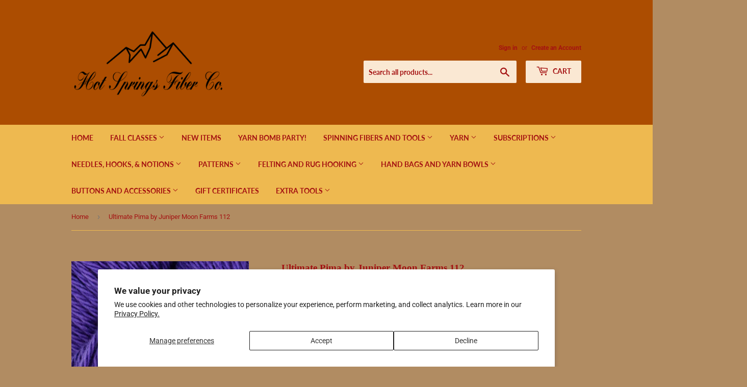

--- FILE ---
content_type: text/html; charset=utf-8
request_url: https://hotspringsfiberco.com/products/ultimate-pima-by-juniper-moon-farms-112
body_size: 32731
content:
<!doctype html>
<html class="no-touch no-js" lang="en">
<head>
  <script>(function(H){H.className=H.className.replace(/\bno-js\b/,'js')})(document.documentElement)</script>
  <!-- Basic page needs ================================================== -->
  <meta charset="utf-8">
  <meta http-equiv="X-UA-Compatible" content="IE=edge,chrome=1">

  

  <!-- Title and description ================================================== -->
  <title>
  Ultimate Pima by Juniper Moon Farms 112 &ndash; Hot Springs Fiber Co.
  </title>

  
    <meta name="description" content="100 grams per 220 yards 100% Organic Pima Cotton Country of origin: Turkey LIGHT Suggested   US 5 to 7 Knits to 21-24 stitches over 4in">
  

  <!-- Product meta ================================================== -->
  <!-- /snippets/social-meta-tags.liquid -->




<meta property="og:site_name" content="Hot Springs Fiber Co.">
<meta property="og:url" content="https://hotspringsfiberco.com/products/ultimate-pima-by-juniper-moon-farms-112">
<meta property="og:title" content="Ultimate Pima by Juniper Moon Farms 112">
<meta property="og:type" content="product">
<meta property="og:description" content="100 grams per 220 yards 100% Organic Pima Cotton Country of origin: Turkey LIGHT Suggested   US 5 to 7 Knits to 21-24 stitches over 4in">

  <meta property="og:price:amount" content="15.00">
  <meta property="og:price:currency" content="USD">

<meta property="og:image" content="http://hotspringsfiberco.com/cdn/shop/files/K-ULTPIMA-112_1200x1200.jpg?v=1709068612">
<meta property="og:image:secure_url" content="https://hotspringsfiberco.com/cdn/shop/files/K-ULTPIMA-112_1200x1200.jpg?v=1709068612">


<meta name="twitter:card" content="summary_large_image">
<meta name="twitter:title" content="Ultimate Pima by Juniper Moon Farms 112">
<meta name="twitter:description" content="100 grams per 220 yards 100% Organic Pima Cotton Country of origin: Turkey LIGHT Suggested   US 5 to 7 Knits to 21-24 stitches over 4in">


  <!-- CSS3 variables ================================================== -->
  <style data-shopify>
  :root {
    --color-body-text: #a41212;
    --color-body: #b18c62;
  }
</style>


  <!-- Helpers ================================================== -->
  <link rel="canonical" href="https://hotspringsfiberco.com/products/ultimate-pima-by-juniper-moon-farms-112">
  <meta name="viewport" content="width=device-width,initial-scale=1">

  <!-- CSS ================================================== -->
  <link href="//hotspringsfiberco.com/cdn/shop/t/2/assets/theme.scss.css?v=177604289695246584341767891787" rel="stylesheet" type="text/css" media="all" />

  <script>

    var moneyFormat = '${{amount}}';

    var theme = {
      strings:{
        product:{
          unavailable: "Unavailable",
          will_be_in_stock_after:"Will be in stock after [date]",
          only_left:"Only 1 left!",
          unitPrice: "Unit price",
          unitPriceSeparator: "per"
        },
        navigation:{
          more_link: "More"
        },
        map:{
          addressError: "Error looking up that address",
          addressNoResults: "No results for that address",
          addressQueryLimit: "You have exceeded the Google API usage limit. Consider upgrading to a \u003ca href=\"https:\/\/developers.google.com\/maps\/premium\/usage-limits\"\u003ePremium Plan\u003c\/a\u003e.",
          authError: "There was a problem authenticating your Google Maps API Key."
        }
      },
      settings:{
        cartType: "modal"
      }
    };</script>

  <!-- Header hook for plugins ================================================== -->
  <script>window.performance && window.performance.mark && window.performance.mark('shopify.content_for_header.start');</script><meta name="google-site-verification" content="xHNMeiBo2tTjt5UqdkDolUGB9pUOqjL4X8iBczj4YFk">
<meta name="facebook-domain-verification" content="5a8lhj6z3ll3gzaefm1s9u32n85znl">
<meta name="facebook-domain-verification" content="qh6cqlrr2akr2w1jr9y87xhl7krnd4">
<meta id="shopify-digital-wallet" name="shopify-digital-wallet" content="/53492056256/digital_wallets/dialog">
<meta name="shopify-checkout-api-token" content="8edaea1b7c00ad5dae1036c26c9c1c34">
<meta id="in-context-paypal-metadata" data-shop-id="53492056256" data-venmo-supported="false" data-environment="production" data-locale="en_US" data-paypal-v4="true" data-currency="USD">
<link rel="alternate" hreflang="x-default" href="https://hotspringsfiberco.com/products/ultimate-pima-by-juniper-moon-farms-112">
<link rel="alternate" hreflang="en" href="https://hotspringsfiberco.com/products/ultimate-pima-by-juniper-moon-farms-112">
<link rel="alternate" hreflang="es" href="https://hotspringsfiberco.com/es/products/ultimate-pima-by-juniper-moon-farms-112">
<link rel="alternate" hreflang="hi" href="https://hotspringsfiberco.com/hi/products/ultimate-pima-by-juniper-moon-farms-112">
<link rel="alternate" type="application/json+oembed" href="https://hotspringsfiberco.com/products/ultimate-pima-by-juniper-moon-farms-112.oembed">
<script async="async" src="/checkouts/internal/preloads.js?locale=en-US"></script>
<link rel="preconnect" href="https://shop.app" crossorigin="anonymous">
<script async="async" src="https://shop.app/checkouts/internal/preloads.js?locale=en-US&shop_id=53492056256" crossorigin="anonymous"></script>
<script id="apple-pay-shop-capabilities" type="application/json">{"shopId":53492056256,"countryCode":"US","currencyCode":"USD","merchantCapabilities":["supports3DS"],"merchantId":"gid:\/\/shopify\/Shop\/53492056256","merchantName":"Hot Springs Fiber Co.","requiredBillingContactFields":["postalAddress","email"],"requiredShippingContactFields":["postalAddress","email"],"shippingType":"shipping","supportedNetworks":["visa","masterCard","amex","discover","elo","jcb"],"total":{"type":"pending","label":"Hot Springs Fiber Co.","amount":"1.00"},"shopifyPaymentsEnabled":true,"supportsSubscriptions":true}</script>
<script id="shopify-features" type="application/json">{"accessToken":"8edaea1b7c00ad5dae1036c26c9c1c34","betas":["rich-media-storefront-analytics"],"domain":"hotspringsfiberco.com","predictiveSearch":true,"shopId":53492056256,"locale":"en"}</script>
<script>var Shopify = Shopify || {};
Shopify.shop = "hot-springs-fiber-co.myshopify.com";
Shopify.locale = "en";
Shopify.currency = {"active":"USD","rate":"1.0"};
Shopify.country = "US";
Shopify.theme = {"name":"Supply","id":123596374208,"schema_name":"Supply","schema_version":"9.5.1","theme_store_id":679,"role":"main"};
Shopify.theme.handle = "null";
Shopify.theme.style = {"id":null,"handle":null};
Shopify.cdnHost = "hotspringsfiberco.com/cdn";
Shopify.routes = Shopify.routes || {};
Shopify.routes.root = "/";</script>
<script type="module">!function(o){(o.Shopify=o.Shopify||{}).modules=!0}(window);</script>
<script>!function(o){function n(){var o=[];function n(){o.push(Array.prototype.slice.apply(arguments))}return n.q=o,n}var t=o.Shopify=o.Shopify||{};t.loadFeatures=n(),t.autoloadFeatures=n()}(window);</script>
<script>
  window.ShopifyPay = window.ShopifyPay || {};
  window.ShopifyPay.apiHost = "shop.app\/pay";
  window.ShopifyPay.redirectState = null;
</script>
<script id="shop-js-analytics" type="application/json">{"pageType":"product"}</script>
<script defer="defer" async type="module" src="//hotspringsfiberco.com/cdn/shopifycloud/shop-js/modules/v2/client.init-shop-cart-sync_IZsNAliE.en.esm.js"></script>
<script defer="defer" async type="module" src="//hotspringsfiberco.com/cdn/shopifycloud/shop-js/modules/v2/chunk.common_0OUaOowp.esm.js"></script>
<script type="module">
  await import("//hotspringsfiberco.com/cdn/shopifycloud/shop-js/modules/v2/client.init-shop-cart-sync_IZsNAliE.en.esm.js");
await import("//hotspringsfiberco.com/cdn/shopifycloud/shop-js/modules/v2/chunk.common_0OUaOowp.esm.js");

  window.Shopify.SignInWithShop?.initShopCartSync?.({"fedCMEnabled":true,"windoidEnabled":true});

</script>
<script defer="defer" async type="module" src="//hotspringsfiberco.com/cdn/shopifycloud/shop-js/modules/v2/client.payment-terms_CNlwjfZz.en.esm.js"></script>
<script defer="defer" async type="module" src="//hotspringsfiberco.com/cdn/shopifycloud/shop-js/modules/v2/chunk.common_0OUaOowp.esm.js"></script>
<script defer="defer" async type="module" src="//hotspringsfiberco.com/cdn/shopifycloud/shop-js/modules/v2/chunk.modal_CGo_dVj3.esm.js"></script>
<script type="module">
  await import("//hotspringsfiberco.com/cdn/shopifycloud/shop-js/modules/v2/client.payment-terms_CNlwjfZz.en.esm.js");
await import("//hotspringsfiberco.com/cdn/shopifycloud/shop-js/modules/v2/chunk.common_0OUaOowp.esm.js");
await import("//hotspringsfiberco.com/cdn/shopifycloud/shop-js/modules/v2/chunk.modal_CGo_dVj3.esm.js");

  
</script>
<script>
  window.Shopify = window.Shopify || {};
  if (!window.Shopify.featureAssets) window.Shopify.featureAssets = {};
  window.Shopify.featureAssets['shop-js'] = {"shop-cart-sync":["modules/v2/client.shop-cart-sync_DLOhI_0X.en.esm.js","modules/v2/chunk.common_0OUaOowp.esm.js"],"init-fed-cm":["modules/v2/client.init-fed-cm_C6YtU0w6.en.esm.js","modules/v2/chunk.common_0OUaOowp.esm.js"],"shop-button":["modules/v2/client.shop-button_BCMx7GTG.en.esm.js","modules/v2/chunk.common_0OUaOowp.esm.js"],"shop-cash-offers":["modules/v2/client.shop-cash-offers_BT26qb5j.en.esm.js","modules/v2/chunk.common_0OUaOowp.esm.js","modules/v2/chunk.modal_CGo_dVj3.esm.js"],"init-windoid":["modules/v2/client.init-windoid_B9PkRMql.en.esm.js","modules/v2/chunk.common_0OUaOowp.esm.js"],"init-shop-email-lookup-coordinator":["modules/v2/client.init-shop-email-lookup-coordinator_DZkqjsbU.en.esm.js","modules/v2/chunk.common_0OUaOowp.esm.js"],"shop-toast-manager":["modules/v2/client.shop-toast-manager_Di2EnuM7.en.esm.js","modules/v2/chunk.common_0OUaOowp.esm.js"],"shop-login-button":["modules/v2/client.shop-login-button_BtqW_SIO.en.esm.js","modules/v2/chunk.common_0OUaOowp.esm.js","modules/v2/chunk.modal_CGo_dVj3.esm.js"],"avatar":["modules/v2/client.avatar_BTnouDA3.en.esm.js"],"pay-button":["modules/v2/client.pay-button_CWa-C9R1.en.esm.js","modules/v2/chunk.common_0OUaOowp.esm.js"],"init-shop-cart-sync":["modules/v2/client.init-shop-cart-sync_IZsNAliE.en.esm.js","modules/v2/chunk.common_0OUaOowp.esm.js"],"init-customer-accounts":["modules/v2/client.init-customer-accounts_DenGwJTU.en.esm.js","modules/v2/client.shop-login-button_BtqW_SIO.en.esm.js","modules/v2/chunk.common_0OUaOowp.esm.js","modules/v2/chunk.modal_CGo_dVj3.esm.js"],"init-shop-for-new-customer-accounts":["modules/v2/client.init-shop-for-new-customer-accounts_JdHXxpS9.en.esm.js","modules/v2/client.shop-login-button_BtqW_SIO.en.esm.js","modules/v2/chunk.common_0OUaOowp.esm.js","modules/v2/chunk.modal_CGo_dVj3.esm.js"],"init-customer-accounts-sign-up":["modules/v2/client.init-customer-accounts-sign-up_D6__K_p8.en.esm.js","modules/v2/client.shop-login-button_BtqW_SIO.en.esm.js","modules/v2/chunk.common_0OUaOowp.esm.js","modules/v2/chunk.modal_CGo_dVj3.esm.js"],"checkout-modal":["modules/v2/client.checkout-modal_C_ZQDY6s.en.esm.js","modules/v2/chunk.common_0OUaOowp.esm.js","modules/v2/chunk.modal_CGo_dVj3.esm.js"],"shop-follow-button":["modules/v2/client.shop-follow-button_XetIsj8l.en.esm.js","modules/v2/chunk.common_0OUaOowp.esm.js","modules/v2/chunk.modal_CGo_dVj3.esm.js"],"lead-capture":["modules/v2/client.lead-capture_DvA72MRN.en.esm.js","modules/v2/chunk.common_0OUaOowp.esm.js","modules/v2/chunk.modal_CGo_dVj3.esm.js"],"shop-login":["modules/v2/client.shop-login_ClXNxyh6.en.esm.js","modules/v2/chunk.common_0OUaOowp.esm.js","modules/v2/chunk.modal_CGo_dVj3.esm.js"],"payment-terms":["modules/v2/client.payment-terms_CNlwjfZz.en.esm.js","modules/v2/chunk.common_0OUaOowp.esm.js","modules/v2/chunk.modal_CGo_dVj3.esm.js"]};
</script>
<script>(function() {
  var isLoaded = false;
  function asyncLoad() {
    if (isLoaded) return;
    isLoaded = true;
    var urls = ["https:\/\/inffuse.eventscalendar.co\/plugins\/shopify\/loader.js?app=calendar\u0026shop=hot-springs-fiber-co.myshopify.com\u0026shop=hot-springs-fiber-co.myshopify.com","https:\/\/cdn-app.sealsubscriptions.com\/shopify\/public\/js\/sealsubscriptions.js?shop=hot-springs-fiber-co.myshopify.com","\/\/cdn.shopify.com\/proxy\/840ad83f096a653bfb4049592b4cf0fd6b6274ff486edf91c7e7c1a8de881497\/bingshoppingtool-t2app-prod.trafficmanager.net\/api\/ShopifyMT\/v1\/uet\/tracking_script?shop=hot-springs-fiber-co.myshopify.com\u0026sp-cache-control=cHVibGljLCBtYXgtYWdlPTkwMA","\/\/cdn.shopify.com\/proxy\/068d760f973fdb26dba420f463ad33ba1f2ef311fee26f2db5f4befdff402361\/api.goaffpro.com\/loader.js?shop=hot-springs-fiber-co.myshopify.com\u0026sp-cache-control=cHVibGljLCBtYXgtYWdlPTkwMA"];
    for (var i = 0; i < urls.length; i++) {
      var s = document.createElement('script');
      s.type = 'text/javascript';
      s.async = true;
      s.src = urls[i];
      var x = document.getElementsByTagName('script')[0];
      x.parentNode.insertBefore(s, x);
    }
  };
  if(window.attachEvent) {
    window.attachEvent('onload', asyncLoad);
  } else {
    window.addEventListener('load', asyncLoad, false);
  }
})();</script>
<script id="__st">var __st={"a":53492056256,"offset":-21600,"reqid":"2fe92601-5a19-4010-a4e4-7ac6a8208d1d-1768498911","pageurl":"hotspringsfiberco.com\/products\/ultimate-pima-by-juniper-moon-farms-112","u":"0c4d7263cf32","p":"product","rtyp":"product","rid":7739547123904};</script>
<script>window.ShopifyPaypalV4VisibilityTracking = true;</script>
<script id="captcha-bootstrap">!function(){'use strict';const t='contact',e='account',n='new_comment',o=[[t,t],['blogs',n],['comments',n],[t,'customer']],c=[[e,'customer_login'],[e,'guest_login'],[e,'recover_customer_password'],[e,'create_customer']],r=t=>t.map((([t,e])=>`form[action*='/${t}']:not([data-nocaptcha='true']) input[name='form_type'][value='${e}']`)).join(','),a=t=>()=>t?[...document.querySelectorAll(t)].map((t=>t.form)):[];function s(){const t=[...o],e=r(t);return a(e)}const i='password',u='form_key',d=['recaptcha-v3-token','g-recaptcha-response','h-captcha-response',i],f=()=>{try{return window.sessionStorage}catch{return}},m='__shopify_v',_=t=>t.elements[u];function p(t,e,n=!1){try{const o=window.sessionStorage,c=JSON.parse(o.getItem(e)),{data:r}=function(t){const{data:e,action:n}=t;return t[m]||n?{data:e,action:n}:{data:t,action:n}}(c);for(const[e,n]of Object.entries(r))t.elements[e]&&(t.elements[e].value=n);n&&o.removeItem(e)}catch(o){console.error('form repopulation failed',{error:o})}}const l='form_type',E='cptcha';function T(t){t.dataset[E]=!0}const w=window,h=w.document,L='Shopify',v='ce_forms',y='captcha';let A=!1;((t,e)=>{const n=(g='f06e6c50-85a8-45c8-87d0-21a2b65856fe',I='https://cdn.shopify.com/shopifycloud/storefront-forms-hcaptcha/ce_storefront_forms_captcha_hcaptcha.v1.5.2.iife.js',D={infoText:'Protected by hCaptcha',privacyText:'Privacy',termsText:'Terms'},(t,e,n)=>{const o=w[L][v],c=o.bindForm;if(c)return c(t,g,e,D).then(n);var r;o.q.push([[t,g,e,D],n]),r=I,A||(h.body.append(Object.assign(h.createElement('script'),{id:'captcha-provider',async:!0,src:r})),A=!0)});var g,I,D;w[L]=w[L]||{},w[L][v]=w[L][v]||{},w[L][v].q=[],w[L][y]=w[L][y]||{},w[L][y].protect=function(t,e){n(t,void 0,e),T(t)},Object.freeze(w[L][y]),function(t,e,n,w,h,L){const[v,y,A,g]=function(t,e,n){const i=e?o:[],u=t?c:[],d=[...i,...u],f=r(d),m=r(i),_=r(d.filter((([t,e])=>n.includes(e))));return[a(f),a(m),a(_),s()]}(w,h,L),I=t=>{const e=t.target;return e instanceof HTMLFormElement?e:e&&e.form},D=t=>v().includes(t);t.addEventListener('submit',(t=>{const e=I(t);if(!e)return;const n=D(e)&&!e.dataset.hcaptchaBound&&!e.dataset.recaptchaBound,o=_(e),c=g().includes(e)&&(!o||!o.value);(n||c)&&t.preventDefault(),c&&!n&&(function(t){try{if(!f())return;!function(t){const e=f();if(!e)return;const n=_(t);if(!n)return;const o=n.value;o&&e.removeItem(o)}(t);const e=Array.from(Array(32),(()=>Math.random().toString(36)[2])).join('');!function(t,e){_(t)||t.append(Object.assign(document.createElement('input'),{type:'hidden',name:u})),t.elements[u].value=e}(t,e),function(t,e){const n=f();if(!n)return;const o=[...t.querySelectorAll(`input[type='${i}']`)].map((({name:t})=>t)),c=[...d,...o],r={};for(const[a,s]of new FormData(t).entries())c.includes(a)||(r[a]=s);n.setItem(e,JSON.stringify({[m]:1,action:t.action,data:r}))}(t,e)}catch(e){console.error('failed to persist form',e)}}(e),e.submit())}));const S=(t,e)=>{t&&!t.dataset[E]&&(n(t,e.some((e=>e===t))),T(t))};for(const o of['focusin','change'])t.addEventListener(o,(t=>{const e=I(t);D(e)&&S(e,y())}));const B=e.get('form_key'),M=e.get(l),P=B&&M;t.addEventListener('DOMContentLoaded',(()=>{const t=y();if(P)for(const e of t)e.elements[l].value===M&&p(e,B);[...new Set([...A(),...v().filter((t=>'true'===t.dataset.shopifyCaptcha))])].forEach((e=>S(e,t)))}))}(h,new URLSearchParams(w.location.search),n,t,e,['guest_login'])})(!0,!0)}();</script>
<script integrity="sha256-4kQ18oKyAcykRKYeNunJcIwy7WH5gtpwJnB7kiuLZ1E=" data-source-attribution="shopify.loadfeatures" defer="defer" src="//hotspringsfiberco.com/cdn/shopifycloud/storefront/assets/storefront/load_feature-a0a9edcb.js" crossorigin="anonymous"></script>
<script crossorigin="anonymous" defer="defer" src="//hotspringsfiberco.com/cdn/shopifycloud/storefront/assets/shopify_pay/storefront-65b4c6d7.js?v=20250812"></script>
<script data-source-attribution="shopify.dynamic_checkout.dynamic.init">var Shopify=Shopify||{};Shopify.PaymentButton=Shopify.PaymentButton||{isStorefrontPortableWallets:!0,init:function(){window.Shopify.PaymentButton.init=function(){};var t=document.createElement("script");t.src="https://hotspringsfiberco.com/cdn/shopifycloud/portable-wallets/latest/portable-wallets.en.js",t.type="module",document.head.appendChild(t)}};
</script>
<script data-source-attribution="shopify.dynamic_checkout.buyer_consent">
  function portableWalletsHideBuyerConsent(e){var t=document.getElementById("shopify-buyer-consent"),n=document.getElementById("shopify-subscription-policy-button");t&&n&&(t.classList.add("hidden"),t.setAttribute("aria-hidden","true"),n.removeEventListener("click",e))}function portableWalletsShowBuyerConsent(e){var t=document.getElementById("shopify-buyer-consent"),n=document.getElementById("shopify-subscription-policy-button");t&&n&&(t.classList.remove("hidden"),t.removeAttribute("aria-hidden"),n.addEventListener("click",e))}window.Shopify?.PaymentButton&&(window.Shopify.PaymentButton.hideBuyerConsent=portableWalletsHideBuyerConsent,window.Shopify.PaymentButton.showBuyerConsent=portableWalletsShowBuyerConsent);
</script>
<script data-source-attribution="shopify.dynamic_checkout.cart.bootstrap">document.addEventListener("DOMContentLoaded",(function(){function t(){return document.querySelector("shopify-accelerated-checkout-cart, shopify-accelerated-checkout")}if(t())Shopify.PaymentButton.init();else{new MutationObserver((function(e,n){t()&&(Shopify.PaymentButton.init(),n.disconnect())})).observe(document.body,{childList:!0,subtree:!0})}}));
</script>
<script id='scb4127' type='text/javascript' async='' src='https://hotspringsfiberco.com/cdn/shopifycloud/privacy-banner/storefront-banner.js'></script><link id="shopify-accelerated-checkout-styles" rel="stylesheet" media="screen" href="https://hotspringsfiberco.com/cdn/shopifycloud/portable-wallets/latest/accelerated-checkout-backwards-compat.css" crossorigin="anonymous">
<style id="shopify-accelerated-checkout-cart">
        #shopify-buyer-consent {
  margin-top: 1em;
  display: inline-block;
  width: 100%;
}

#shopify-buyer-consent.hidden {
  display: none;
}

#shopify-subscription-policy-button {
  background: none;
  border: none;
  padding: 0;
  text-decoration: underline;
  font-size: inherit;
  cursor: pointer;
}

#shopify-subscription-policy-button::before {
  box-shadow: none;
}

      </style>

<script>window.performance && window.performance.mark && window.performance.mark('shopify.content_for_header.end');</script>

  
  

  <script src="//hotspringsfiberco.com/cdn/shop/t/2/assets/jquery-2.2.3.min.js?v=58211863146907186831623084690" type="text/javascript"></script>

  <script src="//hotspringsfiberco.com/cdn/shop/t/2/assets/lazysizes.min.js?v=8147953233334221341623084690" async="async"></script>
  <script src="//hotspringsfiberco.com/cdn/shop/t/2/assets/vendor.js?v=106177282645720727331623084692" defer="defer"></script>
  <script src="//hotspringsfiberco.com/cdn/shop/t/2/assets/theme.js?v=8756856857736833641623084704" defer="defer"></script>


<script src="https://cdn.shopify.com/extensions/019b8d6c-1ef2-70af-b04f-c5e7be4eb317/instagram-shopping-slider-4/assets/ets-ins-theme-embed-block.js" type="text/javascript" defer="defer"></script>
<link href="https://cdn.shopify.com/extensions/019b8d6c-1ef2-70af-b04f-c5e7be4eb317/instagram-shopping-slider-4/assets/ets-ins-theme-embed-block.css" rel="stylesheet" type="text/css" media="all">
<link href="https://monorail-edge.shopifysvc.com" rel="dns-prefetch">
<script>(function(){if ("sendBeacon" in navigator && "performance" in window) {try {var session_token_from_headers = performance.getEntriesByType('navigation')[0].serverTiming.find(x => x.name == '_s').description;} catch {var session_token_from_headers = undefined;}var session_cookie_matches = document.cookie.match(/_shopify_s=([^;]*)/);var session_token_from_cookie = session_cookie_matches && session_cookie_matches.length === 2 ? session_cookie_matches[1] : "";var session_token = session_token_from_headers || session_token_from_cookie || "";function handle_abandonment_event(e) {var entries = performance.getEntries().filter(function(entry) {return /monorail-edge.shopifysvc.com/.test(entry.name);});if (!window.abandonment_tracked && entries.length === 0) {window.abandonment_tracked = true;var currentMs = Date.now();var navigation_start = performance.timing.navigationStart;var payload = {shop_id: 53492056256,url: window.location.href,navigation_start,duration: currentMs - navigation_start,session_token,page_type: "product"};window.navigator.sendBeacon("https://monorail-edge.shopifysvc.com/v1/produce", JSON.stringify({schema_id: "online_store_buyer_site_abandonment/1.1",payload: payload,metadata: {event_created_at_ms: currentMs,event_sent_at_ms: currentMs}}));}}window.addEventListener('pagehide', handle_abandonment_event);}}());</script>
<script id="web-pixels-manager-setup">(function e(e,d,r,n,o){if(void 0===o&&(o={}),!Boolean(null===(a=null===(i=window.Shopify)||void 0===i?void 0:i.analytics)||void 0===a?void 0:a.replayQueue)){var i,a;window.Shopify=window.Shopify||{};var t=window.Shopify;t.analytics=t.analytics||{};var s=t.analytics;s.replayQueue=[],s.publish=function(e,d,r){return s.replayQueue.push([e,d,r]),!0};try{self.performance.mark("wpm:start")}catch(e){}var l=function(){var e={modern:/Edge?\/(1{2}[4-9]|1[2-9]\d|[2-9]\d{2}|\d{4,})\.\d+(\.\d+|)|Firefox\/(1{2}[4-9]|1[2-9]\d|[2-9]\d{2}|\d{4,})\.\d+(\.\d+|)|Chrom(ium|e)\/(9{2}|\d{3,})\.\d+(\.\d+|)|(Maci|X1{2}).+ Version\/(15\.\d+|(1[6-9]|[2-9]\d|\d{3,})\.\d+)([,.]\d+|)( \(\w+\)|)( Mobile\/\w+|) Safari\/|Chrome.+OPR\/(9{2}|\d{3,})\.\d+\.\d+|(CPU[ +]OS|iPhone[ +]OS|CPU[ +]iPhone|CPU IPhone OS|CPU iPad OS)[ +]+(15[._]\d+|(1[6-9]|[2-9]\d|\d{3,})[._]\d+)([._]\d+|)|Android:?[ /-](13[3-9]|1[4-9]\d|[2-9]\d{2}|\d{4,})(\.\d+|)(\.\d+|)|Android.+Firefox\/(13[5-9]|1[4-9]\d|[2-9]\d{2}|\d{4,})\.\d+(\.\d+|)|Android.+Chrom(ium|e)\/(13[3-9]|1[4-9]\d|[2-9]\d{2}|\d{4,})\.\d+(\.\d+|)|SamsungBrowser\/([2-9]\d|\d{3,})\.\d+/,legacy:/Edge?\/(1[6-9]|[2-9]\d|\d{3,})\.\d+(\.\d+|)|Firefox\/(5[4-9]|[6-9]\d|\d{3,})\.\d+(\.\d+|)|Chrom(ium|e)\/(5[1-9]|[6-9]\d|\d{3,})\.\d+(\.\d+|)([\d.]+$|.*Safari\/(?![\d.]+ Edge\/[\d.]+$))|(Maci|X1{2}).+ Version\/(10\.\d+|(1[1-9]|[2-9]\d|\d{3,})\.\d+)([,.]\d+|)( \(\w+\)|)( Mobile\/\w+|) Safari\/|Chrome.+OPR\/(3[89]|[4-9]\d|\d{3,})\.\d+\.\d+|(CPU[ +]OS|iPhone[ +]OS|CPU[ +]iPhone|CPU IPhone OS|CPU iPad OS)[ +]+(10[._]\d+|(1[1-9]|[2-9]\d|\d{3,})[._]\d+)([._]\d+|)|Android:?[ /-](13[3-9]|1[4-9]\d|[2-9]\d{2}|\d{4,})(\.\d+|)(\.\d+|)|Mobile Safari.+OPR\/([89]\d|\d{3,})\.\d+\.\d+|Android.+Firefox\/(13[5-9]|1[4-9]\d|[2-9]\d{2}|\d{4,})\.\d+(\.\d+|)|Android.+Chrom(ium|e)\/(13[3-9]|1[4-9]\d|[2-9]\d{2}|\d{4,})\.\d+(\.\d+|)|Android.+(UC? ?Browser|UCWEB|U3)[ /]?(15\.([5-9]|\d{2,})|(1[6-9]|[2-9]\d|\d{3,})\.\d+)\.\d+|SamsungBrowser\/(5\.\d+|([6-9]|\d{2,})\.\d+)|Android.+MQ{2}Browser\/(14(\.(9|\d{2,})|)|(1[5-9]|[2-9]\d|\d{3,})(\.\d+|))(\.\d+|)|K[Aa][Ii]OS\/(3\.\d+|([4-9]|\d{2,})\.\d+)(\.\d+|)/},d=e.modern,r=e.legacy,n=navigator.userAgent;return n.match(d)?"modern":n.match(r)?"legacy":"unknown"}(),u="modern"===l?"modern":"legacy",c=(null!=n?n:{modern:"",legacy:""})[u],f=function(e){return[e.baseUrl,"/wpm","/b",e.hashVersion,"modern"===e.buildTarget?"m":"l",".js"].join("")}({baseUrl:d,hashVersion:r,buildTarget:u}),m=function(e){var d=e.version,r=e.bundleTarget,n=e.surface,o=e.pageUrl,i=e.monorailEndpoint;return{emit:function(e){var a=e.status,t=e.errorMsg,s=(new Date).getTime(),l=JSON.stringify({metadata:{event_sent_at_ms:s},events:[{schema_id:"web_pixels_manager_load/3.1",payload:{version:d,bundle_target:r,page_url:o,status:a,surface:n,error_msg:t},metadata:{event_created_at_ms:s}}]});if(!i)return console&&console.warn&&console.warn("[Web Pixels Manager] No Monorail endpoint provided, skipping logging."),!1;try{return self.navigator.sendBeacon.bind(self.navigator)(i,l)}catch(e){}var u=new XMLHttpRequest;try{return u.open("POST",i,!0),u.setRequestHeader("Content-Type","text/plain"),u.send(l),!0}catch(e){return console&&console.warn&&console.warn("[Web Pixels Manager] Got an unhandled error while logging to Monorail."),!1}}}}({version:r,bundleTarget:l,surface:e.surface,pageUrl:self.location.href,monorailEndpoint:e.monorailEndpoint});try{o.browserTarget=l,function(e){var d=e.src,r=e.async,n=void 0===r||r,o=e.onload,i=e.onerror,a=e.sri,t=e.scriptDataAttributes,s=void 0===t?{}:t,l=document.createElement("script"),u=document.querySelector("head"),c=document.querySelector("body");if(l.async=n,l.src=d,a&&(l.integrity=a,l.crossOrigin="anonymous"),s)for(var f in s)if(Object.prototype.hasOwnProperty.call(s,f))try{l.dataset[f]=s[f]}catch(e){}if(o&&l.addEventListener("load",o),i&&l.addEventListener("error",i),u)u.appendChild(l);else{if(!c)throw new Error("Did not find a head or body element to append the script");c.appendChild(l)}}({src:f,async:!0,onload:function(){if(!function(){var e,d;return Boolean(null===(d=null===(e=window.Shopify)||void 0===e?void 0:e.analytics)||void 0===d?void 0:d.initialized)}()){var d=window.webPixelsManager.init(e)||void 0;if(d){var r=window.Shopify.analytics;r.replayQueue.forEach((function(e){var r=e[0],n=e[1],o=e[2];d.publishCustomEvent(r,n,o)})),r.replayQueue=[],r.publish=d.publishCustomEvent,r.visitor=d.visitor,r.initialized=!0}}},onerror:function(){return m.emit({status:"failed",errorMsg:"".concat(f," has failed to load")})},sri:function(e){var d=/^sha384-[A-Za-z0-9+/=]+$/;return"string"==typeof e&&d.test(e)}(c)?c:"",scriptDataAttributes:o}),m.emit({status:"loading"})}catch(e){m.emit({status:"failed",errorMsg:(null==e?void 0:e.message)||"Unknown error"})}}})({shopId: 53492056256,storefrontBaseUrl: "https://hotspringsfiberco.com",extensionsBaseUrl: "https://extensions.shopifycdn.com/cdn/shopifycloud/web-pixels-manager",monorailEndpoint: "https://monorail-edge.shopifysvc.com/unstable/produce_batch",surface: "storefront-renderer",enabledBetaFlags: ["2dca8a86"],webPixelsConfigList: [{"id":"1590001856","configuration":"{\"ti\":\"187064305\",\"endpoint\":\"https:\/\/bat.bing.com\/action\/0\"}","eventPayloadVersion":"v1","runtimeContext":"STRICT","scriptVersion":"5ee93563fe31b11d2d65e2f09a5229dc","type":"APP","apiClientId":2997493,"privacyPurposes":["ANALYTICS","MARKETING","SALE_OF_DATA"],"dataSharingAdjustments":{"protectedCustomerApprovalScopes":["read_customer_personal_data"]}},{"id":"551420096","configuration":"{\"config\":\"{\\\"pixel_id\\\":\\\"GT-M69DDSF\\\",\\\"target_country\\\":\\\"US\\\",\\\"gtag_events\\\":[{\\\"type\\\":\\\"purchase\\\",\\\"action_label\\\":\\\"MC-2JQJD6PFVJ\\\"},{\\\"type\\\":\\\"page_view\\\",\\\"action_label\\\":\\\"MC-2JQJD6PFVJ\\\"},{\\\"type\\\":\\\"view_item\\\",\\\"action_label\\\":\\\"MC-2JQJD6PFVJ\\\"}],\\\"enable_monitoring_mode\\\":false}\"}","eventPayloadVersion":"v1","runtimeContext":"OPEN","scriptVersion":"b2a88bafab3e21179ed38636efcd8a93","type":"APP","apiClientId":1780363,"privacyPurposes":[],"dataSharingAdjustments":{"protectedCustomerApprovalScopes":["read_customer_address","read_customer_email","read_customer_name","read_customer_personal_data","read_customer_phone"]}},{"id":"159088832","configuration":"{\"pixel_id\":\"1672963763085015\",\"pixel_type\":\"facebook_pixel\",\"metaapp_system_user_token\":\"-\"}","eventPayloadVersion":"v1","runtimeContext":"OPEN","scriptVersion":"ca16bc87fe92b6042fbaa3acc2fbdaa6","type":"APP","apiClientId":2329312,"privacyPurposes":["ANALYTICS","MARKETING","SALE_OF_DATA"],"dataSharingAdjustments":{"protectedCustomerApprovalScopes":["read_customer_address","read_customer_email","read_customer_name","read_customer_personal_data","read_customer_phone"]}},{"id":"103973056","eventPayloadVersion":"v1","runtimeContext":"LAX","scriptVersion":"1","type":"CUSTOM","privacyPurposes":["ANALYTICS"],"name":"Google Analytics tag (migrated)"},{"id":"shopify-app-pixel","configuration":"{}","eventPayloadVersion":"v1","runtimeContext":"STRICT","scriptVersion":"0450","apiClientId":"shopify-pixel","type":"APP","privacyPurposes":["ANALYTICS","MARKETING"]},{"id":"shopify-custom-pixel","eventPayloadVersion":"v1","runtimeContext":"LAX","scriptVersion":"0450","apiClientId":"shopify-pixel","type":"CUSTOM","privacyPurposes":["ANALYTICS","MARKETING"]}],isMerchantRequest: false,initData: {"shop":{"name":"Hot Springs Fiber Co.","paymentSettings":{"currencyCode":"USD"},"myshopifyDomain":"hot-springs-fiber-co.myshopify.com","countryCode":"US","storefrontUrl":"https:\/\/hotspringsfiberco.com"},"customer":null,"cart":null,"checkout":null,"productVariants":[{"price":{"amount":15.0,"currencyCode":"USD"},"product":{"title":"Ultimate Pima by Juniper Moon Farms 112","vendor":"KFI","id":"7739547123904","untranslatedTitle":"Ultimate Pima by Juniper Moon Farms 112","url":"\/products\/ultimate-pima-by-juniper-moon-farms-112","type":"Yarn"},"id":"46117975425216","image":{"src":"\/\/hotspringsfiberco.com\/cdn\/shop\/files\/K-ULTPIMA-112.jpg?v=1709068612"},"sku":"7739547123904","title":"SB34579","untranslatedTitle":"SB34579"}],"purchasingCompany":null},},"https://hotspringsfiberco.com/cdn","fcfee988w5aeb613cpc8e4bc33m6693e112",{"modern":"","legacy":""},{"shopId":"53492056256","storefrontBaseUrl":"https:\/\/hotspringsfiberco.com","extensionBaseUrl":"https:\/\/extensions.shopifycdn.com\/cdn\/shopifycloud\/web-pixels-manager","surface":"storefront-renderer","enabledBetaFlags":"[\"2dca8a86\"]","isMerchantRequest":"false","hashVersion":"fcfee988w5aeb613cpc8e4bc33m6693e112","publish":"custom","events":"[[\"page_viewed\",{}],[\"product_viewed\",{\"productVariant\":{\"price\":{\"amount\":15.0,\"currencyCode\":\"USD\"},\"product\":{\"title\":\"Ultimate Pima by Juniper Moon Farms 112\",\"vendor\":\"KFI\",\"id\":\"7739547123904\",\"untranslatedTitle\":\"Ultimate Pima by Juniper Moon Farms 112\",\"url\":\"\/products\/ultimate-pima-by-juniper-moon-farms-112\",\"type\":\"Yarn\"},\"id\":\"46117975425216\",\"image\":{\"src\":\"\/\/hotspringsfiberco.com\/cdn\/shop\/files\/K-ULTPIMA-112.jpg?v=1709068612\"},\"sku\":\"7739547123904\",\"title\":\"SB34579\",\"untranslatedTitle\":\"SB34579\"}}]]"});</script><script>
  window.ShopifyAnalytics = window.ShopifyAnalytics || {};
  window.ShopifyAnalytics.meta = window.ShopifyAnalytics.meta || {};
  window.ShopifyAnalytics.meta.currency = 'USD';
  var meta = {"product":{"id":7739547123904,"gid":"gid:\/\/shopify\/Product\/7739547123904","vendor":"KFI","type":"Yarn","handle":"ultimate-pima-by-juniper-moon-farms-112","variants":[{"id":46117975425216,"price":1500,"name":"Ultimate Pima by Juniper Moon Farms 112 - SB34579","public_title":"SB34579","sku":"7739547123904"}],"remote":false},"page":{"pageType":"product","resourceType":"product","resourceId":7739547123904,"requestId":"2fe92601-5a19-4010-a4e4-7ac6a8208d1d-1768498911"}};
  for (var attr in meta) {
    window.ShopifyAnalytics.meta[attr] = meta[attr];
  }
</script>
<script class="analytics">
  (function () {
    var customDocumentWrite = function(content) {
      var jquery = null;

      if (window.jQuery) {
        jquery = window.jQuery;
      } else if (window.Checkout && window.Checkout.$) {
        jquery = window.Checkout.$;
      }

      if (jquery) {
        jquery('body').append(content);
      }
    };

    var hasLoggedConversion = function(token) {
      if (token) {
        return document.cookie.indexOf('loggedConversion=' + token) !== -1;
      }
      return false;
    }

    var setCookieIfConversion = function(token) {
      if (token) {
        var twoMonthsFromNow = new Date(Date.now());
        twoMonthsFromNow.setMonth(twoMonthsFromNow.getMonth() + 2);

        document.cookie = 'loggedConversion=' + token + '; expires=' + twoMonthsFromNow;
      }
    }

    var trekkie = window.ShopifyAnalytics.lib = window.trekkie = window.trekkie || [];
    if (trekkie.integrations) {
      return;
    }
    trekkie.methods = [
      'identify',
      'page',
      'ready',
      'track',
      'trackForm',
      'trackLink'
    ];
    trekkie.factory = function(method) {
      return function() {
        var args = Array.prototype.slice.call(arguments);
        args.unshift(method);
        trekkie.push(args);
        return trekkie;
      };
    };
    for (var i = 0; i < trekkie.methods.length; i++) {
      var key = trekkie.methods[i];
      trekkie[key] = trekkie.factory(key);
    }
    trekkie.load = function(config) {
      trekkie.config = config || {};
      trekkie.config.initialDocumentCookie = document.cookie;
      var first = document.getElementsByTagName('script')[0];
      var script = document.createElement('script');
      script.type = 'text/javascript';
      script.onerror = function(e) {
        var scriptFallback = document.createElement('script');
        scriptFallback.type = 'text/javascript';
        scriptFallback.onerror = function(error) {
                var Monorail = {
      produce: function produce(monorailDomain, schemaId, payload) {
        var currentMs = new Date().getTime();
        var event = {
          schema_id: schemaId,
          payload: payload,
          metadata: {
            event_created_at_ms: currentMs,
            event_sent_at_ms: currentMs
          }
        };
        return Monorail.sendRequest("https://" + monorailDomain + "/v1/produce", JSON.stringify(event));
      },
      sendRequest: function sendRequest(endpointUrl, payload) {
        // Try the sendBeacon API
        if (window && window.navigator && typeof window.navigator.sendBeacon === 'function' && typeof window.Blob === 'function' && !Monorail.isIos12()) {
          var blobData = new window.Blob([payload], {
            type: 'text/plain'
          });

          if (window.navigator.sendBeacon(endpointUrl, blobData)) {
            return true;
          } // sendBeacon was not successful

        } // XHR beacon

        var xhr = new XMLHttpRequest();

        try {
          xhr.open('POST', endpointUrl);
          xhr.setRequestHeader('Content-Type', 'text/plain');
          xhr.send(payload);
        } catch (e) {
          console.log(e);
        }

        return false;
      },
      isIos12: function isIos12() {
        return window.navigator.userAgent.lastIndexOf('iPhone; CPU iPhone OS 12_') !== -1 || window.navigator.userAgent.lastIndexOf('iPad; CPU OS 12_') !== -1;
      }
    };
    Monorail.produce('monorail-edge.shopifysvc.com',
      'trekkie_storefront_load_errors/1.1',
      {shop_id: 53492056256,
      theme_id: 123596374208,
      app_name: "storefront",
      context_url: window.location.href,
      source_url: "//hotspringsfiberco.com/cdn/s/trekkie.storefront.cd680fe47e6c39ca5d5df5f0a32d569bc48c0f27.min.js"});

        };
        scriptFallback.async = true;
        scriptFallback.src = '//hotspringsfiberco.com/cdn/s/trekkie.storefront.cd680fe47e6c39ca5d5df5f0a32d569bc48c0f27.min.js';
        first.parentNode.insertBefore(scriptFallback, first);
      };
      script.async = true;
      script.src = '//hotspringsfiberco.com/cdn/s/trekkie.storefront.cd680fe47e6c39ca5d5df5f0a32d569bc48c0f27.min.js';
      first.parentNode.insertBefore(script, first);
    };
    trekkie.load(
      {"Trekkie":{"appName":"storefront","development":false,"defaultAttributes":{"shopId":53492056256,"isMerchantRequest":null,"themeId":123596374208,"themeCityHash":"18355142321164138942","contentLanguage":"en","currency":"USD","eventMetadataId":"104ed2ff-abf3-47d3-a189-cc1befe8b9af"},"isServerSideCookieWritingEnabled":true,"monorailRegion":"shop_domain","enabledBetaFlags":["65f19447"]},"Session Attribution":{},"S2S":{"facebookCapiEnabled":true,"source":"trekkie-storefront-renderer","apiClientId":580111}}
    );

    var loaded = false;
    trekkie.ready(function() {
      if (loaded) return;
      loaded = true;

      window.ShopifyAnalytics.lib = window.trekkie;

      var originalDocumentWrite = document.write;
      document.write = customDocumentWrite;
      try { window.ShopifyAnalytics.merchantGoogleAnalytics.call(this); } catch(error) {};
      document.write = originalDocumentWrite;

      window.ShopifyAnalytics.lib.page(null,{"pageType":"product","resourceType":"product","resourceId":7739547123904,"requestId":"2fe92601-5a19-4010-a4e4-7ac6a8208d1d-1768498911","shopifyEmitted":true});

      var match = window.location.pathname.match(/checkouts\/(.+)\/(thank_you|post_purchase)/)
      var token = match? match[1]: undefined;
      if (!hasLoggedConversion(token)) {
        setCookieIfConversion(token);
        window.ShopifyAnalytics.lib.track("Viewed Product",{"currency":"USD","variantId":46117975425216,"productId":7739547123904,"productGid":"gid:\/\/shopify\/Product\/7739547123904","name":"Ultimate Pima by Juniper Moon Farms 112 - SB34579","price":"15.00","sku":"7739547123904","brand":"KFI","variant":"SB34579","category":"Yarn","nonInteraction":true,"remote":false},undefined,undefined,{"shopifyEmitted":true});
      window.ShopifyAnalytics.lib.track("monorail:\/\/trekkie_storefront_viewed_product\/1.1",{"currency":"USD","variantId":46117975425216,"productId":7739547123904,"productGid":"gid:\/\/shopify\/Product\/7739547123904","name":"Ultimate Pima by Juniper Moon Farms 112 - SB34579","price":"15.00","sku":"7739547123904","brand":"KFI","variant":"SB34579","category":"Yarn","nonInteraction":true,"remote":false,"referer":"https:\/\/hotspringsfiberco.com\/products\/ultimate-pima-by-juniper-moon-farms-112"});
      }
    });


        var eventsListenerScript = document.createElement('script');
        eventsListenerScript.async = true;
        eventsListenerScript.src = "//hotspringsfiberco.com/cdn/shopifycloud/storefront/assets/shop_events_listener-3da45d37.js";
        document.getElementsByTagName('head')[0].appendChild(eventsListenerScript);

})();</script>
  <script>
  if (!window.ga || (window.ga && typeof window.ga !== 'function')) {
    window.ga = function ga() {
      (window.ga.q = window.ga.q || []).push(arguments);
      if (window.Shopify && window.Shopify.analytics && typeof window.Shopify.analytics.publish === 'function') {
        window.Shopify.analytics.publish("ga_stub_called", {}, {sendTo: "google_osp_migration"});
      }
      console.error("Shopify's Google Analytics stub called with:", Array.from(arguments), "\nSee https://help.shopify.com/manual/promoting-marketing/pixels/pixel-migration#google for more information.");
    };
    if (window.Shopify && window.Shopify.analytics && typeof window.Shopify.analytics.publish === 'function') {
      window.Shopify.analytics.publish("ga_stub_initialized", {}, {sendTo: "google_osp_migration"});
    }
  }
</script>
<script
  defer
  src="https://hotspringsfiberco.com/cdn/shopifycloud/perf-kit/shopify-perf-kit-3.0.3.min.js"
  data-application="storefront-renderer"
  data-shop-id="53492056256"
  data-render-region="gcp-us-central1"
  data-page-type="product"
  data-theme-instance-id="123596374208"
  data-theme-name="Supply"
  data-theme-version="9.5.1"
  data-monorail-region="shop_domain"
  data-resource-timing-sampling-rate="10"
  data-shs="true"
  data-shs-beacon="true"
  data-shs-export-with-fetch="true"
  data-shs-logs-sample-rate="1"
  data-shs-beacon-endpoint="https://hotspringsfiberco.com/api/collect"
></script>
</head>

<body id="ultimate-pima-by-juniper-moon-farms-112" class="template-product">

  <div id="shopify-section-header" class="shopify-section header-section"><header class="site-header" role="banner" data-section-id="header" data-section-type="header-section">
  <div class="wrapper">

    <div class="grid--full">
      <div class="grid-item large--one-half">
        
          <div class="h1 header-logo" itemscope itemtype="http://schema.org/Organization">
        
          
          

          <a href="/" itemprop="url">
            <div class="lazyload__image-wrapper no-js header-logo__image" style="max-width:305px;">
              <div style="padding-top:50.73855243722304%;">
                <img class="lazyload js"
                  data-src="//hotspringsfiberco.com/cdn/shop/files/dark_logo_transparent_background_7dbd9d92-414d-44c8-9c3e-4d2bdf416031_{width}x.png?v=1755990736"
                  data-widths="[180, 360, 540, 720, 900, 1080, 1296, 1512, 1728, 2048]"
                  data-aspectratio="1.9708879184861718"
                  data-sizes="auto"
                  alt="Hot Springs Fiber Co."
                  style="width:305px;">
              </div>
            </div>
            <noscript>
              
              <img src="//hotspringsfiberco.com/cdn/shop/files/dark_logo_transparent_background_7dbd9d92-414d-44c8-9c3e-4d2bdf416031_305x.png?v=1755990736"
                srcset="//hotspringsfiberco.com/cdn/shop/files/dark_logo_transparent_background_7dbd9d92-414d-44c8-9c3e-4d2bdf416031_305x.png?v=1755990736 1x, //hotspringsfiberco.com/cdn/shop/files/dark_logo_transparent_background_7dbd9d92-414d-44c8-9c3e-4d2bdf416031_305x@2x.png?v=1755990736 2x"
                alt="Hot Springs Fiber Co."
                itemprop="logo"
                style="max-width:305px;">
            </noscript>
          </a>
          
        
          </div>
        
      </div>

      <div class="grid-item large--one-half text-center large--text-right">
        
          <div class="site-header--text-links">
            

            
              <span class="site-header--meta-links medium-down--hide">
                
                  <a href="https://hotspringsfiberco.com/customer_authentication/redirect?locale=en&amp;region_country=US" id="customer_login_link">Sign in</a>
                  <span class="site-header--spacer">or</span>
                  <a href="/account/register" id="customer_register_link">Create an Account</a>
                
              </span>
            
          </div>

          <br class="medium-down--hide">
        

        <form action="/search" method="get" class="search-bar" role="search">
  <input type="hidden" name="type" value="product">

  <input type="search" name="q" value="" placeholder="Search all products..." aria-label="Search all products...">
  <button type="submit" class="search-bar--submit icon-fallback-text">
    <span class="icon icon-search" aria-hidden="true"></span>
    <span class="fallback-text">Search</span>
  </button>
</form>


        <a href="/cart" class="header-cart-btn cart-toggle">
          <span class="icon icon-cart"></span>
          Cart <span class="cart-count cart-badge--desktop hidden-count">0</span>
        </a>
      </div>
    </div>

  </div>
</header>

<div id="mobileNavBar">
  <div class="display-table-cell">
    <button class="menu-toggle mobileNavBar-link" aria-controls="navBar" aria-expanded="false"><span class="icon icon-hamburger" aria-hidden="true"></span>Menu</button>
  </div>
  <div class="display-table-cell">
    <a href="/cart" class="cart-toggle mobileNavBar-link">
      <span class="icon icon-cart"></span>
      Cart <span class="cart-count hidden-count">0</span>
    </a>
  </div>
</div>

<nav class="nav-bar" id="navBar" role="navigation">
  <div class="wrapper">
    <form action="/search" method="get" class="search-bar" role="search">
  <input type="hidden" name="type" value="product">

  <input type="search" name="q" value="" placeholder="Search all products..." aria-label="Search all products...">
  <button type="submit" class="search-bar--submit icon-fallback-text">
    <span class="icon icon-search" aria-hidden="true"></span>
    <span class="fallback-text">Search</span>
  </button>
</form>

    <ul class="mobile-nav" id="MobileNav">
  
  
    
      <li>
        <a
          href="/"
          class="mobile-nav--link"
          data-meganav-type="child"
          >
            Home
        </a>
      </li>
    
  
    
      
      <li
        class="mobile-nav--has-dropdown "
        aria-haspopup="true">
        <a
          href="/collections/in-person-classes"
          class="mobile-nav--link"
          data-meganav-type="parent"
          >
            Fall Classes
        </a>
        <button class="icon icon-arrow-down mobile-nav--button"
          aria-expanded="false"
          aria-label="Fall Classes Menu">
        </button>
        <ul
          id="MenuParent-2"
          class="mobile-nav--dropdown "
          data-meganav-dropdown>
          
            
              <li>
                <a
                  href="/collections/knitting-classes"
                  class="mobile-nav--link"
                  data-meganav-type="child"
                  >
                    Knitting Classes
                </a>
              </li>
            
          
            
              <li>
                <a
                  href="/collections/crochet-classes"
                  class="mobile-nav--link"
                  data-meganav-type="child"
                  >
                    Crochet Classes
                </a>
              </li>
            
          
            
              <li>
                <a
                  href="/collections/dying-classes/Dying-Classes"
                  class="mobile-nav--link"
                  data-meganav-type="child"
                  >
                    Dying Classes
                </a>
              </li>
            
          
        </ul>
      </li>
    
  
    
      <li>
        <a
          href="/collections/new-items"
          class="mobile-nav--link"
          data-meganav-type="child"
          >
            New Items
        </a>
      </li>
    
  
    
      <li>
        <a
          href="/collections/lets-build-a-yarn-bomb"
          class="mobile-nav--link"
          data-meganav-type="child"
          >
            Yarn Bomb Party!
        </a>
      </li>
    
  
    
      
      <li
        class="mobile-nav--has-dropdown "
        aria-haspopup="true">
        <a
          href="/collections/spinning-fibers-and-tools"
          class="mobile-nav--link"
          data-meganav-type="parent"
          >
            Spinning Fibers and Tools
        </a>
        <button class="icon icon-arrow-down mobile-nav--button"
          aria-expanded="false"
          aria-label="Spinning Fibers and Tools Menu">
        </button>
        <ul
          id="MenuParent-5"
          class="mobile-nav--dropdown mobile-nav--has-grandchildren"
          data-meganav-dropdown>
          
            
            
              <li
                class="mobile-nav--has-dropdown mobile-nav--has-dropdown-grandchild "
                aria-haspopup="true">
                <a
                  href="/collections/316-dye-studio"
                  class="mobile-nav--link"
                  data-meganav-type="parent"
                  >
                    316 Dye Studio
                </a>
                <button class="icon icon-arrow-down mobile-nav--button"
                  aria-expanded="false"
                  aria-label="316 Dye Studio Menu">
                </button>
                <ul
                  id="MenuChildren-5-1"
                  class="mobile-nav--dropdown-grandchild"
                  data-meganav-dropdown>
                  
                    <li>
                      <a
                        href="/collections/merino-cashmere-silk"
                        class="mobile-nav--link"
                        data-meganav-type="child"
                        >
                          Merino ~ Cashmere ~ Silk
                        </a>
                    </li>
                  
                </ul>
              </li>
            
          
        </ul>
      </li>
    
  
    
      
      <li
        class="mobile-nav--has-dropdown "
        aria-haspopup="true">
        <a
          href="/pages/yarn"
          class="mobile-nav--link"
          data-meganav-type="parent"
          >
            Yarn
        </a>
        <button class="icon icon-arrow-down mobile-nav--button"
          aria-expanded="false"
          aria-label="Yarn Menu">
        </button>
        <ul
          id="MenuParent-6"
          class="mobile-nav--dropdown mobile-nav--has-grandchildren"
          data-meganav-dropdown>
          
            
            
              <li
                class="mobile-nav--has-dropdown mobile-nav--has-dropdown-grandchild "
                aria-haspopup="true">
                <a
                  href="/collections/anzula-luxery-fibers"
                  class="mobile-nav--link"
                  data-meganav-type="parent"
                  >
                    Anzula Luxery Fibers
                </a>
                <button class="icon icon-arrow-down mobile-nav--button"
                  aria-expanded="false"
                  aria-label="Anzula Luxery Fibers Menu">
                </button>
                <ul
                  id="MenuChildren-6-1"
                  class="mobile-nav--dropdown-grandchild"
                  data-meganav-dropdown>
                  
                    <li>
                      <a
                        href="/collections/lunaris-by-anzula-luxery-fibers"
                        class="mobile-nav--link"
                        data-meganav-type="child"
                        >
                          Lunaris by Anzula Luxery Fibers
                        </a>
                    </li>
                  
                    <li>
                      <a
                        href="/collections/dreamy-by-anzula-luxery-fibers"
                        class="mobile-nav--link"
                        data-meganav-type="child"
                        >
                          Dreamy by Anzula Luxery Fibers
                        </a>
                    </li>
                  
                    <li>
                      <a
                        href="/collections/loopy-de-loop-by-anzula-luxery-fibers"
                        class="mobile-nav--link"
                        data-meganav-type="child"
                        >
                          Loopy de Loop by Anzula Luxery Fibers
                        </a>
                    </li>
                  
                </ul>
              </li>
            
          
            
            
              <li
                class="mobile-nav--has-dropdown mobile-nav--has-dropdown-grandchild "
                aria-haspopup="true">
                <a
                  href="/collections/a-chick-that-knitz"
                  class="mobile-nav--link"
                  data-meganav-type="parent"
                  >
                    A Chick That Knitz
                </a>
                <button class="icon icon-arrow-down mobile-nav--button"
                  aria-expanded="false"
                  aria-label="A Chick That Knitz Menu">
                </button>
                <ul
                  id="MenuChildren-6-2"
                  class="mobile-nav--dropdown-grandchild"
                  data-meganav-dropdown>
                  
                    <li>
                      <a
                        href="/collections/assigned-pooling"
                        class="mobile-nav--link"
                        data-meganav-type="child"
                        >
                          Assigned Pooling
                        </a>
                    </li>
                  
                    <li>
                      <a
                        href="/collections/delux-sock"
                        class="mobile-nav--link"
                        data-meganav-type="child"
                        >
                          Deluxe Sock
                        </a>
                    </li>
                  
                    <li>
                      <a
                        href="/collections/delux-sock-halves"
                        class="mobile-nav--link"
                        data-meganav-type="child"
                        >
                          Deluxe Sock Halves
                        </a>
                    </li>
                  
                    <li>
                      <a
                        href="/collections/roving-by-a-chick-that-knitz"
                        class="mobile-nav--link"
                        data-meganav-type="child"
                        >
                          Roving by A Chick That Knitz
                        </a>
                    </li>
                  
                    <li>
                      <a
                        href="/collections/singles-fingering"
                        class="mobile-nav--link"
                        data-meganav-type="child"
                        >
                          Singles Fingering
                        </a>
                    </li>
                  
                    <li>
                      <a
                        href="/collections/silky-singles"
                        class="mobile-nav--link"
                        data-meganav-type="child"
                        >
                          Silky Singles
                        </a>
                    </li>
                  
                    <li>
                      <a
                        href="/collections/sequin-delight"
                        class="mobile-nav--link"
                        data-meganav-type="child"
                        >
                          Sequin Delight
                        </a>
                    </li>
                  
                </ul>
              </li>
            
          
            
            
              <li
                class="mobile-nav--has-dropdown mobile-nav--has-dropdown-grandchild "
                aria-haspopup="true">
                <a
                  href="/pages/araucania"
                  class="mobile-nav--link"
                  data-meganav-type="parent"
                  >
                    Araucania
                </a>
                <button class="icon icon-arrow-down mobile-nav--button"
                  aria-expanded="false"
                  aria-label="Araucania Menu">
                </button>
                <ul
                  id="MenuChildren-6-3"
                  class="mobile-nav--dropdown-grandchild"
                  data-meganav-dropdown>
                  
                    <li>
                      <a
                        href="/collections/huasco-sock-twilight-paints-by-araucania-yarns"
                        class="mobile-nav--link"
                        data-meganav-type="child"
                        >
                          Huasco Sock Twilight Paints
                        </a>
                    </li>
                  
                    <li>
                      <a
                        href="/collections/huasco-sock-prime-paints-by-araucania"
                        class="mobile-nav--link"
                        data-meganav-type="child"
                        >
                          Huasco Sock Prime Paints by Araucania
                        </a>
                    </li>
                  
                    <li>
                      <a
                        href="/collections/huasco-hand-painted-sock-by-araucania-yarns"
                        class="mobile-nav--link"
                        data-meganav-type="child"
                        >
                          Huasco Hand-painted Sock by Araucania Yarns
                        </a>
                    </li>
                  
                    <li>
                      <a
                        href="/collections/jaspeada-by-araucania"
                        class="mobile-nav--link"
                        data-meganav-type="child"
                        >
                          Jaspeada by Araucania
                        </a>
                    </li>
                  
                </ul>
              </li>
            
          
            
            
              <li
                class="mobile-nav--has-dropdown mobile-nav--has-dropdown-grandchild "
                aria-haspopup="true">
                <a
                  href="/pages/ella-rae"
                  class="mobile-nav--link"
                  data-meganav-type="parent"
                  >
                    Ella Rae
                </a>
                <button class="icon icon-arrow-down mobile-nav--button"
                  aria-expanded="false"
                  aria-label="Ella Rae Menu">
                </button>
                <ul
                  id="MenuChildren-6-4"
                  class="mobile-nav--dropdown-grandchild"
                  data-meganav-dropdown>
                  
                    <li>
                      <a
                        href="/collections/cuddle-by-ella-rae"
                        class="mobile-nav--link"
                        data-meganav-type="child"
                        >
                          Cuddle by Ella Rae
                        </a>
                    </li>
                  
                    <li>
                      <a
                        href="/collections/color-magic-by-ella-rae"
                        class="mobile-nav--link"
                        data-meganav-type="child"
                        >
                          Color Magic by Ella Rae
                        </a>
                    </li>
                  
                    <li>
                      <a
                        href="/collections/cozy-alpaca-by-ella-rae"
                        class="mobile-nav--link"
                        data-meganav-type="child"
                        >
                          Cozy Alpaca by Ella Rae
                        </a>
                    </li>
                  
                    <li>
                      <a
                        href="/collections/cozy-alpaca-chunky-by-ella-rae"
                        class="mobile-nav--link"
                        data-meganav-type="child"
                        >
                          Cozy Alpaca Chunky by Ella Rae
                        </a>
                    </li>
                  
                    <li>
                      <a
                        href="/collections/cuddle-by-ella-rae"
                        class="mobile-nav--link"
                        data-meganav-type="child"
                        >
                          Cuddle by Ella Rae
                        </a>
                    </li>
                  
                    <li>
                      <a
                        href="/collections/honey-by-ella-rae"
                        class="mobile-nav--link"
                        data-meganav-type="child"
                        >
                          Honey by Ella Rae
                        </a>
                    </li>
                  
                    <li>
                      <a
                        href="/collections/silky-kid-by-ella-rae"
                        class="mobile-nav--link"
                        data-meganav-type="child"
                        >
                          Silky Kid by Ella Rae
                        </a>
                    </li>
                  
                    <li>
                      <a
                        href="/collections/sequinicity-by-ella-rae"
                        class="mobile-nav--link"
                        data-meganav-type="child"
                        >
                          Sequinicity by Ella Rae
                        </a>
                    </li>
                  
                </ul>
              </li>
            
          
            
              <li>
                <a
                  href="/collections/silky-wool-by-elsebeth-lavold"
                  class="mobile-nav--link"
                  data-meganav-type="child"
                  >
                    Elsebeth Lavold
                </a>
              </li>
            
          
            
              <li>
                <a
                  href="/collections/silky-wool-by-elsebeth-lavold"
                  class="mobile-nav--link"
                  data-meganav-type="child"
                  >
                    Silky Wool by Elsebeth Lavold
                </a>
              </li>
            
          
            
            
              <li
                class="mobile-nav--has-dropdown mobile-nav--has-dropdown-grandchild "
                aria-haspopup="true">
                <a
                  href="/pages/gedifra"
                  class="mobile-nav--link"
                  data-meganav-type="parent"
                  >
                    Gedifra
                </a>
                <button class="icon icon-arrow-down mobile-nav--button"
                  aria-expanded="false"
                  aria-label="Gedifra Menu">
                </button>
                <ul
                  id="MenuChildren-6-7"
                  class="mobile-nav--dropdown-grandchild"
                  data-meganav-dropdown>
                  
                    <li>
                      <a
                        href="/collections/lana-mia-cotone"
                        class="mobile-nav--link"
                        data-meganav-type="child"
                        >
                          Lana Mia Cotone
                        </a>
                    </li>
                  
                </ul>
              </li>
            
          
            
            
              <li
                class="mobile-nav--has-dropdown mobile-nav--has-dropdown-grandchild "
                aria-haspopup="true">
                <a
                  href="/pages/jody-long"
                  class="mobile-nav--link"
                  data-meganav-type="parent"
                  >
                    Jody Long
                </a>
                <button class="icon icon-arrow-down mobile-nav--button"
                  aria-expanded="false"
                  aria-label="Jody Long Menu">
                </button>
                <ul
                  id="MenuChildren-6-8"
                  class="mobile-nav--dropdown-grandchild"
                  data-meganav-dropdown>
                  
                    <li>
                      <a
                        href="/collections/my-little-sunshine-happy-stripes-by-jody-long"
                        class="mobile-nav--link"
                        data-meganav-type="child"
                        >
                          My Little Sunshine : Happy Stripes by Jody Long
                        </a>
                    </li>
                  
                    <li>
                      <a
                        href="/collections/andeamo-lite-by-jody-long"
                        class="mobile-nav--link"
                        data-meganav-type="child"
                        >
                          Andeamo Lite by Jody Long
                        </a>
                    </li>
                  
                    <li>
                      <a
                        href="/collections/airspun-by-jody-long"
                        class="mobile-nav--link"
                        data-meganav-type="child"
                        >
                          Airspun by Jody Long
                        </a>
                    </li>
                  
                    <li>
                      <a
                        href="/collections/bubbakins"
                        class="mobile-nav--link"
                        data-meganav-type="child"
                        >
                          Bubbakins by Jody Long
                        </a>
                    </li>
                  
                    <li>
                      <a
                        href="/collections/delish-by-jody-long"
                        class="mobile-nav--link"
                        data-meganav-type="child"
                        >
                          Delish by Jody Long
                        </a>
                    </li>
                  
                    <li>
                      <a
                        href="/collections/my-little-sunshine-by-jody-long"
                        class="mobile-nav--link"
                        data-meganav-type="child"
                        >
                          My Little Sunshine by Jody Long
                        </a>
                    </li>
                  
                    <li>
                      <a
                        href="/collections/rovesoft-by-jody-long"
                        class="mobile-nav--link"
                        data-meganav-type="child"
                        >
                          Rovesoft by Jody Long
                        </a>
                    </li>
                  
                </ul>
              </li>
            
          
            
            
              <li
                class="mobile-nav--has-dropdown mobile-nav--has-dropdown-grandchild "
                aria-haspopup="true">
                <a
                  href="/pages/juniper-moon-farms"
                  class="mobile-nav--link"
                  data-meganav-type="parent"
                  >
                    Juniper Moon Farm
                </a>
                <button class="icon icon-arrow-down mobile-nav--button"
                  aria-expanded="false"
                  aria-label="Juniper Moon Farm Menu">
                </button>
                <ul
                  id="MenuChildren-6-9"
                  class="mobile-nav--dropdown-grandchild"
                  data-meganav-dropdown>
                  
                    <li>
                      <a
                        href="/collections/beatrix-by-juniper-moon-farm"
                        class="mobile-nav--link"
                        data-meganav-type="child"
                        >
                          Beatrix by Juniper Moon Farm
                        </a>
                    </li>
                  
                    <li>
                      <a
                        href="/collections/cirrus-by-juniper-moon-farms"
                        class="mobile-nav--link"
                        data-meganav-type="child"
                        >
                          Cirrus by Juniper Moon Farms
                        </a>
                    </li>
                  
                    <li>
                      <a
                        href="/collections/cirrus-rainbow-by-juniper-moon-farms"
                        class="mobile-nav--link"
                        data-meganav-type="child"
                        >
                          Cirrus Rainbow by Juniper Moon Farms
                        </a>
                    </li>
                  
                    <li>
                      <a
                        href="/collections/cumulus"
                        class="mobile-nav--link"
                        data-meganav-type="child"
                        >
                          Cumulus
                        </a>
                    </li>
                  
                    <li>
                      <a
                        href="/collections/cumulus-dappled"
                        class="mobile-nav--link"
                        data-meganav-type="child"
                        >
                          Cumulus Dappled
                        </a>
                    </li>
                  
                    <li>
                      <a
                        href="/collections/cumulus-rainbow"
                        class="mobile-nav--link"
                        data-meganav-type="child"
                        >
                          Cumulus Rainbow
                        </a>
                    </li>
                  
                    <li>
                      <a
                        href="/collections/cumulus-degrade"
                        class="mobile-nav--link"
                        data-meganav-type="child"
                        >
                          Cumulus Degrade
                        </a>
                    </li>
                  
                    <li>
                      <a
                        href="/collections/moonshine-by-juniper-moon-farms"
                        class="mobile-nav--link"
                        data-meganav-type="child"
                        >
                          Moonshine by Juniper Moon Farms
                        </a>
                    </li>
                  
                    <li>
                      <a
                        href="/collections/patagonia-organic-merino-100-organic-wool"
                        class="mobile-nav--link"
                        data-meganav-type="child"
                        >
                          Patagonia Organic Merino 100% Organic Wool
                        </a>
                    </li>
                  
                    <li>
                      <a
                        href="/collections/summer-solstice-by-juniper-moon-farms"
                        class="mobile-nav--link"
                        data-meganav-type="child"
                        >
                          Summer Solstice by Juniper Moon Farms
                        </a>
                    </li>
                  
                    <li>
                      <a
                        href="/collections/summer-solstice-paints-by-juniper-moon-farm"
                        class="mobile-nav--link"
                        data-meganav-type="child"
                        >
                          Summer Solstice Paints by Juniper Moon Farm
                        </a>
                    </li>
                  
                    <li>
                      <a
                        href="/collections/ultimate-pima-by-juniper-moon-farm"
                        class="mobile-nav--link"
                        data-meganav-type="child"
                        >
                          Ultimate Pima by Juniper Moon Farm
                        </a>
                    </li>
                  
                    <li>
                      <a
                        href="/collections/zooey-by-juniper-moon-farms"
                        class="mobile-nav--link"
                        data-meganav-type="child"
                        >
                          Zooey Stripes by Juniper Moon Farms
                        </a>
                    </li>
                  
                </ul>
              </li>
            
          
            
              <li>
                <a
                  href="/pages/katia-yarns"
                  class="mobile-nav--link"
                  data-meganav-type="child"
                  >
                    Katia Yarns
                </a>
              </li>
            
          
            
            
              <li
                class="mobile-nav--has-dropdown mobile-nav--has-dropdown-grandchild "
                aria-haspopup="true">
                <a
                  href="/collections"
                  class="mobile-nav--link"
                  data-meganav-type="parent"
                  >
                    KFI Collection
                </a>
                <button class="icon icon-arrow-down mobile-nav--button"
                  aria-expanded="false"
                  aria-label="KFI Collection Menu">
                </button>
                <ul
                  id="MenuChildren-6-11"
                  class="mobile-nav--dropdown-grandchild"
                  data-meganav-dropdown>
                  
                    <li>
                      <a
                        href="/collections/flutter-eyelash-novelty"
                        class="mobile-nav--link"
                        data-meganav-type="child"
                        >
                          Flutter Eyelash Novelty
                        </a>
                    </li>
                  
                    <li>
                      <a
                        href="/collections/furreal-by-kfi"
                        class="mobile-nav--link"
                        data-meganav-type="child"
                        >
                          Furreal by KFI
                        </a>
                    </li>
                  
                    <li>
                      <a
                        href="/collections/jumbo-furreal-by-kfi-collection"
                        class="mobile-nav--link"
                        data-meganav-type="child"
                        >
                          Jumbo Furreal by KFI Collection
                        </a>
                    </li>
                  
                    <li>
                      <a
                        href="/collections/metallic-flutter-eyelash-novelty"
                        class="mobile-nav--link"
                        data-meganav-type="child"
                        >
                          Metallic Flutter Eyelash Novelty
                        </a>
                    </li>
                  
                </ul>
              </li>
            
          
            
            
              <li
                class="mobile-nav--has-dropdown mobile-nav--has-dropdown-grandchild "
                aria-haspopup="true">
                <a
                  href="/pages/laines-du-nord"
                  class="mobile-nav--link"
                  data-meganav-type="parent"
                  >
                    Laines du Nord
                </a>
                <button class="icon icon-arrow-down mobile-nav--button"
                  aria-expanded="false"
                  aria-label="Laines du Nord Menu">
                </button>
                <ul
                  id="MenuChildren-6-12"
                  class="mobile-nav--dropdown-grandchild"
                  data-meganav-dropdown>
                  
                    <li>
                      <a
                        href="/collections/baby-soft-by-laines-du-nord"
                        class="mobile-nav--link"
                        data-meganav-type="child"
                        >
                          Baby Soft by LAINES du NORD
                        </a>
                    </li>
                  
                    <li>
                      <a
                        href="/collections/poema-cashmere-by-laines-du-nord"
                        class="mobile-nav--link"
                        data-meganav-type="child"
                        >
                          Poema Cashmere by Laines du Nord
                        </a>
                    </li>
                  
                    <li>
                      <a
                        href="/collections/rozena-bu-lines-du-nord"
                        class="mobile-nav--link"
                        data-meganav-type="child"
                        >
                          Rozena by Laines du Nord
                        </a>
                    </li>
                  
                    <li>
                      <a
                        href="/collections/cashsilk-cotton-degrade-by-laines-du-nord"
                        class="mobile-nav--link"
                        data-meganav-type="child"
                        >
                          CashSilk Cotton Degradé by Laines du NORD
                        </a>
                    </li>
                  
                    <li>
                      <a
                        href="/collections/paint-gradient-sock-by-laines-du-nord"
                        class="mobile-nav--link"
                        data-meganav-type="child"
                        >
                          Paint Gradient Sock by Laines du Nord
                        </a>
                    </li>
                  
                    <li>
                      <a
                        href="/collections/soft-lino-by-laines-du-nord"
                        class="mobile-nav--link"
                        data-meganav-type="child"
                        >
                          Soft Lino by LAINES DU NORD
                        </a>
                    </li>
                  
                    <li>
                      <a
                        href="/collections/summer-nuance-by-laines-du-nord"
                        class="mobile-nav--link"
                        data-meganav-type="child"
                        >
                          Summer Nuance by Laines du Nord
                        </a>
                    </li>
                  
                    <li>
                      <a
                        href="/collections/watercolor-sock-by-laines-du-nord"
                        class="mobile-nav--link"
                        data-meganav-type="child"
                        >
                          Watercolor Sock by Laines du Nord
                        </a>
                    </li>
                  
                    <li>
                      <a
                        href="/collections/laines-du-nord-paint-sock"
                        class="mobile-nav--link"
                        data-meganav-type="child"
                        >
                          Paint Sock by Laines du Nord
                        </a>
                    </li>
                  
                </ul>
              </li>
            
          
            
            
              <li
                class="mobile-nav--has-dropdown mobile-nav--has-dropdown-grandchild "
                aria-haspopup="true">
                <a
                  href="/pages/lana-gatto"
                  class="mobile-nav--link"
                  data-meganav-type="parent"
                  >
                    Lana GATTO
                </a>
                <button class="icon icon-arrow-down mobile-nav--button"
                  aria-expanded="false"
                  aria-label="Lana GATTO Menu">
                </button>
                <ul
                  id="MenuChildren-6-13"
                  class="mobile-nav--dropdown-grandchild"
                  data-meganav-dropdown>
                  
                    <li>
                      <a
                        href="/collections/cipro-by-lana-gatto"
                        class="mobile-nav--link"
                        data-meganav-type="child"
                        >
                          Cipro by Lana Gatto
                        </a>
                    </li>
                  
                    <li>
                      <a
                        href="/collections/paillettes-by-lana-gatto"
                        class="mobile-nav--link"
                        data-meganav-type="child"
                        >
                          Paillettes by Lana GATTO
                        </a>
                    </li>
                  
                    <li>
                      <a
                        href="/collections/silk-mohair-lux-by-lana-gotta"
                        class="mobile-nav--link"
                        data-meganav-type="child"
                        >
                          Silk Mohair Lux by Lana GOTTA
                        </a>
                    </li>
                  
                </ul>
              </li>
            
          
            
            
              <li
                class="mobile-nav--has-dropdown mobile-nav--has-dropdown-grandchild "
                aria-haspopup="true">
                <a
                  href="/pages/louisa-harding"
                  class="mobile-nav--link"
                  data-meganav-type="parent"
                  >
                    Louisa Harding
                </a>
                <button class="icon icon-arrow-down mobile-nav--button"
                  aria-expanded="false"
                  aria-label="Louisa Harding Menu">
                </button>
                <ul
                  id="MenuChildren-6-14"
                  class="mobile-nav--dropdown-grandchild"
                  data-meganav-dropdown>
                  
                    <li>
                      <a
                        href="/collections/amitola-by-louisa-harding"
                        class="mobile-nav--link"
                        data-meganav-type="child"
                        >
                          Amitola by Louisa Harding
                        </a>
                    </li>
                  
                    <li>
                      <a
                        href="/collections/caraz-by-loiusa-harding"
                        class="mobile-nav--link"
                        data-meganav-type="child"
                        >
                          Caraz by Louisa Harding
                        </a>
                    </li>
                  
                    <li>
                      <a
                        href="/collections/province-by-louisa-harding"
                        class="mobile-nav--link"
                        data-meganav-type="child"
                        >
                          Provence by Louisa Harding
                        </a>
                    </li>
                  
                    <li>
                      <a
                        href="/collections/tulla-tweed-by-louisa-harding"
                        class="mobile-nav--link"
                        data-meganav-type="child"
                        >
                          Tulla Tweed by Louisa Harding
                        </a>
                    </li>
                  
                    <li>
                      <a
                        href="/collections/giarsino-by-louisa-harding"
                        class="mobile-nav--link"
                        data-meganav-type="child"
                        >
                          Giardino by Louisa Harding
                        </a>
                    </li>
                  
                </ul>
              </li>
            
          
            
            
              <li
                class="mobile-nav--has-dropdown mobile-nav--has-dropdown-grandchild "
                aria-haspopup="true">
                <a
                  href="/pages/mirasol"
                  class="mobile-nav--link"
                  data-meganav-type="parent"
                  >
                    Mirasol
                </a>
                <button class="icon icon-arrow-down mobile-nav--button"
                  aria-expanded="false"
                  aria-label="Mirasol Menu">
                </button>
                <ul
                  id="MenuChildren-6-15"
                  class="mobile-nav--dropdown-grandchild"
                  data-meganav-dropdown>
                  
                    <li>
                      <a
                        href="/collections/chichi-by-mirasol"
                        class="mobile-nav--link"
                        data-meganav-type="child"
                        >
                          Ch&#39;ichi by Mirasol
                        </a>
                    </li>
                  
                    <li>
                      <a
                        href="/collections/chusku-by-mirasol"
                        class="mobile-nav--link"
                        data-meganav-type="child"
                        >
                          Chusku by Mirasol
                        </a>
                    </li>
                  
                    <li>
                      <a
                        href="/collections/mismi-by-mirasol"
                        class="mobile-nav--link"
                        data-meganav-type="child"
                        >
                          Mismi by Mirasol
                        </a>
                    </li>
                  
                    <li>
                      <a
                        href="/collections/phullu-by-mirasol"
                        class="mobile-nav--link"
                        data-meganav-type="child"
                        >
                          Phullu by Mirasol
                        </a>
                    </li>
                  
                    <li>
                      <a
                        href="/collections/inka-by-mirasol"
                        class="mobile-nav--link"
                        data-meganav-type="child"
                        >
                          Inka by Mirasol
                        </a>
                    </li>
                  
                    <li>
                      <a
                        href="/collections/winqu-by-mirasol"
                        class="mobile-nav--link"
                        data-meganav-type="child"
                        >
                          Winqu by Mirasol
                        </a>
                    </li>
                  
                </ul>
              </li>
            
          
            
            
              <li
                class="mobile-nav--has-dropdown mobile-nav--has-dropdown-grandchild "
                aria-haspopup="true">
                <a
                  href="/pages/noro-yarn"
                  class="mobile-nav--link"
                  data-meganav-type="parent"
                  >
                    NORO Yarn
                </a>
                <button class="icon icon-arrow-down mobile-nav--button"
                  aria-expanded="false"
                  aria-label="NORO Yarn Menu">
                </button>
                <ul
                  id="MenuChildren-6-16"
                  class="mobile-nav--dropdown-grandchild"
                  data-meganav-dropdown>
                  
                    <li>
                      <a
                        href="/collections/akari-by-noro"
                        class="mobile-nav--link"
                        data-meganav-type="child"
                        >
                          Akari by NORO
                        </a>
                    </li>
                  
                    <li>
                      <a
                        href="/collections/kakigori-by-noro"
                        class="mobile-nav--link"
                        data-meganav-type="child"
                        >
                          Kakigori by Noro
                        </a>
                    </li>
                  
                    <li>
                      <a
                        href="/collections/kompeito-by-noro"
                        class="mobile-nav--link"
                        data-meganav-type="child"
                        >
                          Kompeito by NORO
                        </a>
                    </li>
                  
                    <li>
                      <a
                        href="/collections/natsumeki-by-noro"
                        class="mobile-nav--link"
                        data-meganav-type="child"
                        >
                          Natsumeki by NORO
                        </a>
                    </li>
                  
                    <li>
                      <a
                        href="/collections/silk-garden-sock-by-noro"
                        class="mobile-nav--link"
                        data-meganav-type="child"
                        >
                          Silk Garden Sock by Noro
                        </a>
                    </li>
                  
                    <li>
                      <a
                        href="/collections/sonata-by-noro"
                        class="mobile-nav--link"
                        data-meganav-type="child"
                        >
                          Sonata by NORO
                        </a>
                    </li>
                  
                    <li>
                      <a
                        href="/collections/sonata-shima-by-noro"
                        class="mobile-nav--link"
                        data-meganav-type="child"
                        >
                          Sonata Shima by NORO
                        </a>
                    </li>
                  
                    <li>
                      <a
                        href="/collections/tasogare-by-noro"
                        class="mobile-nav--link"
                        data-meganav-type="child"
                        >
                          Tasogare by NORO
                        </a>
                    </li>
                  
                    <li>
                      <a
                        href="/collections/tsubame-by-noro"
                        class="mobile-nav--link"
                        data-meganav-type="child"
                        >
                          Tsubame by Noro
                        </a>
                    </li>
                  
                    <li>
                      <a
                        href="/collections/yukata-by-noro"
                        class="mobile-nav--link"
                        data-meganav-type="child"
                        >
                          Yukata by Noro
                        </a>
                    </li>
                  
                </ul>
              </li>
            
          
            
            
              <li
                class="mobile-nav--has-dropdown mobile-nav--has-dropdown-grandchild "
                aria-haspopup="true">
                <a
                  href="/pages/queensland"
                  class="mobile-nav--link"
                  data-meganav-type="parent"
                  >
                    Queensland
                </a>
                <button class="icon icon-arrow-down mobile-nav--button"
                  aria-expanded="false"
                  aria-label="Queensland Menu">
                </button>
                <ul
                  id="MenuChildren-6-17"
                  class="mobile-nav--dropdown-grandchild"
                  data-meganav-dropdown>
                  
                    <li>
                      <a
                        href="/collections/kathmandu-dk-100-by-queensland"
                        class="mobile-nav--link"
                        data-meganav-type="child"
                        >
                          Kathmandu DK 100 by Queensland
                        </a>
                    </li>
                  
                    <li>
                      <a
                        href="/collections/kathmandu-fingering-by-queensland"
                        class="mobile-nav--link"
                        data-meganav-type="child"
                        >
                          Kathmandu Fingering by Queensland
                        </a>
                    </li>
                  
                    <li>
                      <a
                        href="/collections/myrtle-vegan-silk-by-queensland"
                        class="mobile-nav--link"
                        data-meganav-type="child"
                        >
                          Myrtle Vegan Silk by Queensland
                        </a>
                    </li>
                  
                    <li>
                      <a
                        href="/collections/perth-by-queensland"
                        class="mobile-nav--link"
                        data-meganav-type="child"
                        >
                          Perth by Queensland
                        </a>
                    </li>
                  
                    <li>
                      <a
                        href="/collections/rainbow-beach-by-queensland-collection"
                        class="mobile-nav--link"
                        data-meganav-type="child"
                        >
                          Rainbow Beach by Queensland Collection
                        </a>
                    </li>
                  
                    <li>
                      <a
                        href="/collections/rainbow-cake-by-queensland"
                        class="mobile-nav--link"
                        data-meganav-type="child"
                        >
                          Rainbow Cake by Queensland
                        </a>
                    </li>
                  
                </ul>
              </li>
            
          
            
              <li>
                <a
                  href="/pages/hot-springs-fiber-co"
                  class="mobile-nav--link"
                  data-meganav-type="child"
                  >
                    Hot Springs Fiber Co.
                </a>
              </li>
            
          
            
              <li>
                <a
                  href="/collections/316-dye-studio"
                  class="mobile-nav--link"
                  data-meganav-type="child"
                  >
                    316 Dye Studio
                </a>
              </li>
            
          
        </ul>
      </li>
    
  
    
      
      <li
        class="mobile-nav--has-dropdown "
        aria-haspopup="true">
        <a
          href="/pages/kits-clubs"
          class="mobile-nav--link"
          data-meganav-type="parent"
          >
            Subscriptions
        </a>
        <button class="icon icon-arrow-down mobile-nav--button"
          aria-expanded="false"
          aria-label="Subscriptions Menu">
        </button>
        <ul
          id="MenuParent-7"
          class="mobile-nav--dropdown "
          data-meganav-dropdown>
          
            
              <li>
                <a
                  href="/collections/blanket-of-knowledge"
                  class="mobile-nav--link"
                  data-meganav-type="child"
                  >
                    Blanket Of Knowledge
                </a>
              </li>
            
          
        </ul>
      </li>
    
  
    
      
      <li
        class="mobile-nav--has-dropdown "
        aria-haspopup="true">
        <a
          href="/pages/needles-hooks-and-notions"
          class="mobile-nav--link"
          data-meganav-type="parent"
          >
            Needles, Hooks, &amp; Notions
        </a>
        <button class="icon icon-arrow-down mobile-nav--button"
          aria-expanded="false"
          aria-label="Needles, Hooks, &amp; Notions Menu">
        </button>
        <ul
          id="MenuParent-8"
          class="mobile-nav--dropdown mobile-nav--has-grandchildren"
          data-meganav-dropdown>
          
            
              <li>
                <a
                  href="/collections/oasis-interchangeable-crochet-hooks-bu-knit-pro"
                  class="mobile-nav--link"
                  data-meganav-type="child"
                  >
                    Oasis Interchangeable Crochet Hooks bu Knit Pro
                </a>
              </li>
            
          
            
              <li>
                <a
                  href="/collections/tunesian-crochet-accessories"
                  class="mobile-nav--link"
                  data-meganav-type="child"
                  >
                    Tunesian Crochet Accessories
                </a>
              </li>
            
          
            
              <li>
                <a
                  href="/collections/shawl-pins"
                  class="mobile-nav--link"
                  data-meganav-type="child"
                  >
                    Shawl Pins and Tchotchkies
                </a>
              </li>
            
          
            
              <li>
                <a
                  href="/collections/stitch-markers-and-progress-keepers-1"
                  class="mobile-nav--link"
                  data-meganav-type="child"
                  >
                    Stitch Markers &amp; Progress Keepers
                </a>
              </li>
            
          
            
              <li>
                <a
                  href="/collections/stitch-marker-holders"
                  class="mobile-nav--link"
                  data-meganav-type="child"
                  >
                    Stitch Marker Holders
                </a>
              </li>
            
          
            
              <li>
                <a
                  href="/collections/addi-turbo-circular-knitting-needles"
                  class="mobile-nav--link"
                  data-meganav-type="child"
                  >
                    Addi Collection
                </a>
              </li>
            
          
            
              <li>
                <a
                  href="/collections/brittany-crochet-hooks"
                  class="mobile-nav--link"
                  data-meganav-type="child"
                  >
                    Brittany
                </a>
              </li>
            
          
            
            
              <li
                class="mobile-nav--has-dropdown mobile-nav--has-dropdown-grandchild "
                aria-haspopup="true">
                <a
                  href="/pages/chaiogoo-collection"
                  class="mobile-nav--link"
                  data-meganav-type="parent"
                  >
                    ChiaoGoo Collection
                </a>
                <button class="icon icon-arrow-down mobile-nav--button"
                  aria-expanded="false"
                  aria-label="ChiaoGoo Collection Menu">
                </button>
                <ul
                  id="MenuChildren-8-8"
                  class="mobile-nav--dropdown-grandchild"
                  data-meganav-dropdown>
                  
                    <li>
                      <a
                        href="/collections/chiaogoo-interchangable-sets"
                        class="mobile-nav--link"
                        data-meganav-type="child"
                        >
                          ChiaoGoo Interchangeable Sets
                        </a>
                    </li>
                  
                    <li>
                      <a
                        href="/collections/chiaogoo-crochet"
                        class="mobile-nav--link"
                        data-meganav-type="child"
                        >
                          ChiaoGoo Crochet Collection
                        </a>
                    </li>
                  
                    <li>
                      <a
                        href="/collections/chaiogoo-red-lace-circular-needles"
                        class="mobile-nav--link"
                        data-meganav-type="child"
                        >
                          ChiaoGoo Red Lace Circular Needles
                        </a>
                    </li>
                  
                </ul>
              </li>
            
          
            
            
              <li
                class="mobile-nav--has-dropdown mobile-nav--has-dropdown-grandchild "
                aria-haspopup="true">
                <a
                  href="/collections/hsfc-accessories"
                  class="mobile-nav--link"
                  data-meganav-type="parent"
                  >
                    HSFC Accessories
                </a>
                <button class="icon icon-arrow-down mobile-nav--button"
                  aria-expanded="false"
                  aria-label="HSFC Accessories Menu">
                </button>
                <ul
                  id="MenuChildren-8-9"
                  class="mobile-nav--dropdown-grandchild"
                  data-meganav-dropdown>
                  
                    <li>
                      <a
                        href="/collections/fasteners-and-closures"
                        class="mobile-nav--link"
                        data-meganav-type="child"
                        >
                          Fasteners and closures
                        </a>
                    </li>
                  
                    <li>
                      <a
                        href="/collections/knitting-accessories"
                        class="mobile-nav--link"
                        data-meganav-type="child"
                        >
                          Knitting Tools
                        </a>
                    </li>
                  
                </ul>
              </li>
            
          
            
            
              <li
                class="mobile-nav--has-dropdown mobile-nav--has-dropdown-grandchild "
                aria-haspopup="true">
                <a
                  href="/pages/knitters-pride-needles-and-accessories"
                  class="mobile-nav--link"
                  data-meganav-type="parent"
                  >
                    Knitter&#39;s Pride Needles and accessories
                </a>
                <button class="icon icon-arrow-down mobile-nav--button"
                  aria-expanded="false"
                  aria-label="Knitter&#39;s Pride Needles and accessories Menu">
                </button>
                <ul
                  id="MenuChildren-8-10"
                  class="mobile-nav--dropdown-grandchild"
                  data-meganav-dropdown>
                  
                    <li>
                      <a
                        href="/collections/karbonz-double-pointed-by-knitters-pride"
                        class="mobile-nav--link"
                        data-meganav-type="child"
                        >
                          Karbonz Double Pointed Needles
                        </a>
                    </li>
                  
                    <li>
                      <a
                        href="/collections/knitters-pride-ginger-10-single-pointed-needles"
                        class="mobile-nav--link"
                        data-meganav-type="child"
                        >
                          Ginger Straight 10&quot; needles and sets
                        </a>
                    </li>
                  
                </ul>
              </li>
            
          
            
              <li>
                <a
                  href="/collections/lantern-moon"
                  class="mobile-nav--link"
                  data-meganav-type="child"
                  >
                    Lantern Moon
                </a>
              </li>
            
          
            
            
              <li
                class="mobile-nav--has-dropdown mobile-nav--has-dropdown-grandchild "
                aria-haspopup="true">
                <a
                  href="/pages/lykke"
                  class="mobile-nav--link"
                  data-meganav-type="parent"
                  >
                    Lykke Collection
                </a>
                <button class="icon icon-arrow-down mobile-nav--button"
                  aria-expanded="false"
                  aria-label="Lykke Collection Menu">
                </button>
                <ul
                  id="MenuChildren-8-12"
                  class="mobile-nav--dropdown-grandchild"
                  data-meganav-dropdown>
                  
                    <li>
                      <a
                        href="/collections/lykke-interchangable-collection"
                        class="mobile-nav--link"
                        data-meganav-type="child"
                        >
                          Lykke Interchangable Collection
                        </a>
                    </li>
                  
                    <li>
                      <a
                        href="/collections/lykke-indigo-needles"
                        class="mobile-nav--link"
                        data-meganav-type="child"
                        >
                          Lykke Indigo Circular Needles
                        </a>
                    </li>
                  
                    <li>
                      <a
                        href="/collections/lykke-driftwood-fixed-circular-needles"
                        class="mobile-nav--link"
                        data-meganav-type="child"
                        >
                          Lykke Driftwood Circular Knitting Needles
                        </a>
                    </li>
                  
                    <li>
                      <a
                        href="/collections/lykke-indigo-double-pointed-needles"
                        class="mobile-nav--link"
                        data-meganav-type="child"
                        >
                          Lykke Indigo Double Pointed Needles
                        </a>
                    </li>
                  
                    <li>
                      <a
                        href="/collections/6-double-pointed-blush-needles"
                        class="mobile-nav--link"
                        data-meganav-type="child"
                        >
                          Lykke Blush Double Pointed Needles
                        </a>
                    </li>
                  
                    <li>
                      <a
                        href="/collections/lykke-driftwood-double-pointed-needles"
                        class="mobile-nav--link"
                        data-meganav-type="child"
                        >
                          Lykke Driftwood Double Pointed Needles
                        </a>
                    </li>
                  
                    <li>
                      <a
                        href="/collections/lykke-indigo-crochet"
                        class="mobile-nav--link"
                        data-meganav-type="child"
                        >
                          Lykke Crochet Hooks
                        </a>
                    </li>
                  
                </ul>
              </li>
            
          
            
              <li>
                <a
                  href="/collections/prym-double-point-needles"
                  class="mobile-nav--link"
                  data-meganav-type="child"
                  >
                    Prym Double Point Needles
                </a>
              </li>
            
          
            
              <li>
                <a
                  href="/collections/prym-ergonomics-crochet-hooks"
                  class="mobile-nav--link"
                  data-meganav-type="child"
                  >
                    Prym Ergonomics Crochet Hooks
                </a>
              </li>
            
          
            
              <li>
                <a
                  href="/collections/ball-winders-swifts-and-other-nifty-tools"
                  class="mobile-nav--link"
                  data-meganav-type="child"
                  >
                    Winders, Swifts, Tools
                </a>
              </li>
            
          
        </ul>
      </li>
    
  
    
      
      <li
        class="mobile-nav--has-dropdown "
        aria-haspopup="true">
        <a
          href="/collections/patterns"
          class="mobile-nav--link"
          data-meganav-type="parent"
          >
            Patterns
        </a>
        <button class="icon icon-arrow-down mobile-nav--button"
          aria-expanded="false"
          aria-label="Patterns Menu">
        </button>
        <ul
          id="MenuParent-9"
          class="mobile-nav--dropdown "
          data-meganav-dropdown>
          
            
              <li>
                <a
                  href="/collections/crochet-patterns-1"
                  class="mobile-nav--link"
                  data-meganav-type="child"
                  >
                    Crochet Patterns
                </a>
              </li>
            
          
            
              <li>
                <a
                  href="/collections/knit-patterns"
                  class="mobile-nav--link"
                  data-meganav-type="child"
                  >
                    Knit Patterns
                </a>
              </li>
            
          
        </ul>
      </li>
    
  
    
      
      <li
        class="mobile-nav--has-dropdown "
        aria-haspopup="true">
        <a
          href="/collections/needle-felting-and-rug-hooking"
          class="mobile-nav--link"
          data-meganav-type="parent"
          >
            Felting and Rug Hooking
        </a>
        <button class="icon icon-arrow-down mobile-nav--button"
          aria-expanded="false"
          aria-label="Felting and Rug Hooking Menu">
        </button>
        <ul
          id="MenuParent-10"
          class="mobile-nav--dropdown mobile-nav--has-grandchildren"
          data-meganav-dropdown>
          
            
              <li>
                <a
                  href="/collections/rovings-and-locks"
                  class="mobile-nav--link"
                  data-meganav-type="child"
                  >
                    Rovings and Locks
                </a>
              </li>
            
          
            
              <li>
                <a
                  href="/collections/zippleyart-zipper-art"
                  class="mobile-nav--link"
                  data-meganav-type="child"
                  >
                    ZippleyArt Zipper Art
                </a>
              </li>
            
          
            
            
              <li
                class="mobile-nav--has-dropdown mobile-nav--has-dropdown-grandchild "
                aria-haspopup="true">
                <a
                  href="/pages/hooks-loops"
                  class="mobile-nav--link"
                  data-meganav-type="parent"
                  >
                    Hooks &amp; Loops
                </a>
                <button class="icon icon-arrow-down mobile-nav--button"
                  aria-expanded="false"
                  aria-label="Hooks &amp; Loops Menu">
                </button>
                <ul
                  id="MenuChildren-10-3"
                  class="mobile-nav--dropdown-grandchild"
                  data-meganav-dropdown>
                  
                    <li>
                      <a
                        href="/collections/hooks-loops"
                        class="mobile-nav--link"
                        data-meganav-type="child"
                        >
                          Wool from Hooks &amp; Loops
                        </a>
                    </li>
                  
                </ul>
              </li>
            
          
        </ul>
      </li>
    
  
    
      
      <li
        class="mobile-nav--has-dropdown "
        aria-haspopup="true">
        <a
          href="/pages/bags-and-accessories"
          class="mobile-nav--link"
          data-meganav-type="parent"
          >
            Hand Bags and Yarn Bowls
        </a>
        <button class="icon icon-arrow-down mobile-nav--button"
          aria-expanded="false"
          aria-label="Hand Bags and Yarn Bowls Menu">
        </button>
        <ul
          id="MenuParent-11"
          class="mobile-nav--dropdown "
          data-meganav-dropdown>
          
            
              <li>
                <a
                  href="/collections/hot-springs-fiber-co-logo-accessories"
                  class="mobile-nav--link"
                  data-meganav-type="child"
                  >
                    Hot Springs Fiber Co Logo Accessories
                </a>
              </li>
            
          
            
              <li>
                <a
                  href="/collections/sassy-bags"
                  class="mobile-nav--link"
                  data-meganav-type="child"
                  >
                    Sassy Bags
                </a>
              </li>
            
          
            
              <li>
                <a
                  href="/collections/hand-turned-wood-yarn-bowls-by-morse-craig"
                  class="mobile-nav--link"
                  data-meganav-type="child"
                  >
                    Wood Yarn Bowls by Morse Craig
                </a>
              </li>
            
          
        </ul>
      </li>
    
  
    
      
      <li
        class="mobile-nav--has-dropdown "
        aria-haspopup="true">
        <a
          href="/pages/buttons"
          class="mobile-nav--link"
          data-meganav-type="parent"
          >
            Buttons and Accessories
        </a>
        <button class="icon icon-arrow-down mobile-nav--button"
          aria-expanded="false"
          aria-label="Buttons and Accessories Menu">
        </button>
        <ul
          id="MenuParent-12"
          class="mobile-nav--dropdown "
          data-meganav-dropdown>
          
            
              <li>
                <a
                  href="/collections/metal-buttons"
                  class="mobile-nav--link"
                  data-meganav-type="child"
                  >
                    Metal Buttons
                </a>
              </li>
            
          
            
              <li>
                <a
                  href="/collections/wood-buttons"
                  class="mobile-nav--link"
                  data-meganav-type="child"
                  >
                    Wood Buttons
                </a>
              </li>
            
          
            
              <li>
                <a
                  href="/collections/shell-buttons"
                  class="mobile-nav--link"
                  data-meganav-type="child"
                  >
                    Shell Butttons
                </a>
              </li>
            
          
            
              <li>
                <a
                  href="/collections/coconut-shell-buttons"
                  class="mobile-nav--link"
                  data-meganav-type="child"
                  >
                    Coconut Shell Buttons
                </a>
              </li>
            
          
            
              <li>
                <a
                  href="/collections/acrylic-buttons"
                  class="mobile-nav--link"
                  data-meganav-type="child"
                  >
                    Acrylic Buttons
                </a>
              </li>
            
          
            
              <li>
                <a
                  href="/collections/resin-buttons"
                  class="mobile-nav--link"
                  data-meganav-type="child"
                  >
                    Resin Buttons
                </a>
              </li>
            
          
            
              <li>
                <a
                  href="/collections/shawl-sweater-clips/clips+closure+clasp"
                  class="mobile-nav--link"
                  data-meganav-type="child"
                  >
                    Shawl / Sweater Clips
                </a>
              </li>
            
          
        </ul>
      </li>
    
  
    
      <li>
        <a
          href="/collections/gift-certificates"
          class="mobile-nav--link"
          data-meganav-type="child"
          >
            Gift Certificates
        </a>
      </li>
    
  
    
      
      <li
        class="mobile-nav--has-dropdown "
        aria-haspopup="true">
        <a
          href="/pages/extra-tools"
          class="mobile-nav--link"
          data-meganav-type="parent"
          >
            Extra Tools
        </a>
        <button class="icon icon-arrow-down mobile-nav--button"
          aria-expanded="false"
          aria-label="Extra Tools Menu">
        </button>
        <ul
          id="MenuParent-14"
          class="mobile-nav--dropdown "
          data-meganav-dropdown>
          
            
              <li>
                <a
                  href="/pages/crochet-terms-abbreviations-and-how-to-work-them"
                  class="mobile-nav--link"
                  data-meganav-type="child"
                  >
                    Crochet Terms, Abbreviations, and how to work them.
                </a>
              </li>
            
          
        </ul>
      </li>
    
  

  
    
      <li class="customer-navlink large--hide"><a href="https://hotspringsfiberco.com/customer_authentication/redirect?locale=en&amp;region_country=US" id="customer_login_link">Sign in</a></li>
      <li class="customer-navlink large--hide"><a href="/account/register" id="customer_register_link">Create an Account</a></li>
    
  
</ul>

    <ul class="site-nav" id="AccessibleNav">
  
  
    
      <li>
        <a
          href="/"
          class="site-nav--link"
          data-meganav-type="child"
          >
            Home
        </a>
      </li>
    
  
    
      
      <li
        class="site-nav--has-dropdown "
        aria-haspopup="true">
        <a
          href="/collections/in-person-classes"
          class="site-nav--link"
          data-meganav-type="parent"
          aria-controls="MenuParent-2"
          aria-expanded="false"
          >
            Fall Classes
            <span class="icon icon-arrow-down" aria-hidden="true"></span>
        </a>
        <ul
          id="MenuParent-2"
          class="site-nav--dropdown "
          data-meganav-dropdown>
          
            
              <li>
                <a
                  href="/collections/knitting-classes"
                  class="site-nav--link"
                  data-meganav-type="child"
                  
                  tabindex="-1">
                    Knitting Classes
                </a>
              </li>
            
          
            
              <li>
                <a
                  href="/collections/crochet-classes"
                  class="site-nav--link"
                  data-meganav-type="child"
                  
                  tabindex="-1">
                    Crochet Classes
                </a>
              </li>
            
          
            
              <li>
                <a
                  href="/collections/dying-classes/Dying-Classes"
                  class="site-nav--link"
                  data-meganav-type="child"
                  
                  tabindex="-1">
                    Dying Classes
                </a>
              </li>
            
          
        </ul>
      </li>
    
  
    
      <li>
        <a
          href="/collections/new-items"
          class="site-nav--link"
          data-meganav-type="child"
          >
            New Items
        </a>
      </li>
    
  
    
      <li>
        <a
          href="/collections/lets-build-a-yarn-bomb"
          class="site-nav--link"
          data-meganav-type="child"
          >
            Yarn Bomb Party!
        </a>
      </li>
    
  
    
      
      <li
        class="site-nav--has-dropdown "
        aria-haspopup="true">
        <a
          href="/collections/spinning-fibers-and-tools"
          class="site-nav--link"
          data-meganav-type="parent"
          aria-controls="MenuParent-5"
          aria-expanded="false"
          >
            Spinning Fibers and Tools
            <span class="icon icon-arrow-down" aria-hidden="true"></span>
        </a>
        <ul
          id="MenuParent-5"
          class="site-nav--dropdown site-nav--has-grandchildren"
          data-meganav-dropdown>
          
            
            
              <li
                class="site-nav--has-dropdown site-nav--has-dropdown-grandchild "
                aria-haspopup="true">
                <a
                  href="/collections/316-dye-studio"
                  class="site-nav--link"
                  aria-controls="MenuChildren-5-1"
                  data-meganav-type="parent"
                  
                  tabindex="-1">
                    316 Dye Studio
                    <span class="icon icon-arrow-down" aria-hidden="true"></span>
                </a>
                <ul
                  id="MenuChildren-5-1"
                  class="site-nav--dropdown-grandchild"
                  data-meganav-dropdown>
                  
                    <li>
                      <a
                        href="/collections/merino-cashmere-silk"
                        class="site-nav--link"
                        data-meganav-type="child"
                        
                        tabindex="-1">
                          Merino ~ Cashmere ~ Silk
                        </a>
                    </li>
                  
                </ul>
              </li>
            
          
        </ul>
      </li>
    
  
    
      
      <li
        class="site-nav--has-dropdown "
        aria-haspopup="true">
        <a
          href="/pages/yarn"
          class="site-nav--link"
          data-meganav-type="parent"
          aria-controls="MenuParent-6"
          aria-expanded="false"
          >
            Yarn
            <span class="icon icon-arrow-down" aria-hidden="true"></span>
        </a>
        <ul
          id="MenuParent-6"
          class="site-nav--dropdown site-nav--has-grandchildren"
          data-meganav-dropdown>
          
            
            
              <li
                class="site-nav--has-dropdown site-nav--has-dropdown-grandchild "
                aria-haspopup="true">
                <a
                  href="/collections/anzula-luxery-fibers"
                  class="site-nav--link"
                  aria-controls="MenuChildren-6-1"
                  data-meganav-type="parent"
                  
                  tabindex="-1">
                    Anzula Luxery Fibers
                    <span class="icon icon-arrow-down" aria-hidden="true"></span>
                </a>
                <ul
                  id="MenuChildren-6-1"
                  class="site-nav--dropdown-grandchild"
                  data-meganav-dropdown>
                  
                    <li>
                      <a
                        href="/collections/lunaris-by-anzula-luxery-fibers"
                        class="site-nav--link"
                        data-meganav-type="child"
                        
                        tabindex="-1">
                          Lunaris by Anzula Luxery Fibers
                        </a>
                    </li>
                  
                    <li>
                      <a
                        href="/collections/dreamy-by-anzula-luxery-fibers"
                        class="site-nav--link"
                        data-meganav-type="child"
                        
                        tabindex="-1">
                          Dreamy by Anzula Luxery Fibers
                        </a>
                    </li>
                  
                    <li>
                      <a
                        href="/collections/loopy-de-loop-by-anzula-luxery-fibers"
                        class="site-nav--link"
                        data-meganav-type="child"
                        
                        tabindex="-1">
                          Loopy de Loop by Anzula Luxery Fibers
                        </a>
                    </li>
                  
                </ul>
              </li>
            
          
            
            
              <li
                class="site-nav--has-dropdown site-nav--has-dropdown-grandchild "
                aria-haspopup="true">
                <a
                  href="/collections/a-chick-that-knitz"
                  class="site-nav--link"
                  aria-controls="MenuChildren-6-2"
                  data-meganav-type="parent"
                  
                  tabindex="-1">
                    A Chick That Knitz
                    <span class="icon icon-arrow-down" aria-hidden="true"></span>
                </a>
                <ul
                  id="MenuChildren-6-2"
                  class="site-nav--dropdown-grandchild"
                  data-meganav-dropdown>
                  
                    <li>
                      <a
                        href="/collections/assigned-pooling"
                        class="site-nav--link"
                        data-meganav-type="child"
                        
                        tabindex="-1">
                          Assigned Pooling
                        </a>
                    </li>
                  
                    <li>
                      <a
                        href="/collections/delux-sock"
                        class="site-nav--link"
                        data-meganav-type="child"
                        
                        tabindex="-1">
                          Deluxe Sock
                        </a>
                    </li>
                  
                    <li>
                      <a
                        href="/collections/delux-sock-halves"
                        class="site-nav--link"
                        data-meganav-type="child"
                        
                        tabindex="-1">
                          Deluxe Sock Halves
                        </a>
                    </li>
                  
                    <li>
                      <a
                        href="/collections/roving-by-a-chick-that-knitz"
                        class="site-nav--link"
                        data-meganav-type="child"
                        
                        tabindex="-1">
                          Roving by A Chick That Knitz
                        </a>
                    </li>
                  
                    <li>
                      <a
                        href="/collections/singles-fingering"
                        class="site-nav--link"
                        data-meganav-type="child"
                        
                        tabindex="-1">
                          Singles Fingering
                        </a>
                    </li>
                  
                    <li>
                      <a
                        href="/collections/silky-singles"
                        class="site-nav--link"
                        data-meganav-type="child"
                        
                        tabindex="-1">
                          Silky Singles
                        </a>
                    </li>
                  
                    <li>
                      <a
                        href="/collections/sequin-delight"
                        class="site-nav--link"
                        data-meganav-type="child"
                        
                        tabindex="-1">
                          Sequin Delight
                        </a>
                    </li>
                  
                </ul>
              </li>
            
          
            
            
              <li
                class="site-nav--has-dropdown site-nav--has-dropdown-grandchild "
                aria-haspopup="true">
                <a
                  href="/pages/araucania"
                  class="site-nav--link"
                  aria-controls="MenuChildren-6-3"
                  data-meganav-type="parent"
                  
                  tabindex="-1">
                    Araucania
                    <span class="icon icon-arrow-down" aria-hidden="true"></span>
                </a>
                <ul
                  id="MenuChildren-6-3"
                  class="site-nav--dropdown-grandchild"
                  data-meganav-dropdown>
                  
                    <li>
                      <a
                        href="/collections/huasco-sock-twilight-paints-by-araucania-yarns"
                        class="site-nav--link"
                        data-meganav-type="child"
                        
                        tabindex="-1">
                          Huasco Sock Twilight Paints
                        </a>
                    </li>
                  
                    <li>
                      <a
                        href="/collections/huasco-sock-prime-paints-by-araucania"
                        class="site-nav--link"
                        data-meganav-type="child"
                        
                        tabindex="-1">
                          Huasco Sock Prime Paints by Araucania
                        </a>
                    </li>
                  
                    <li>
                      <a
                        href="/collections/huasco-hand-painted-sock-by-araucania-yarns"
                        class="site-nav--link"
                        data-meganav-type="child"
                        
                        tabindex="-1">
                          Huasco Hand-painted Sock by Araucania Yarns
                        </a>
                    </li>
                  
                    <li>
                      <a
                        href="/collections/jaspeada-by-araucania"
                        class="site-nav--link"
                        data-meganav-type="child"
                        
                        tabindex="-1">
                          Jaspeada by Araucania
                        </a>
                    </li>
                  
                </ul>
              </li>
            
          
            
            
              <li
                class="site-nav--has-dropdown site-nav--has-dropdown-grandchild "
                aria-haspopup="true">
                <a
                  href="/pages/ella-rae"
                  class="site-nav--link"
                  aria-controls="MenuChildren-6-4"
                  data-meganav-type="parent"
                  
                  tabindex="-1">
                    Ella Rae
                    <span class="icon icon-arrow-down" aria-hidden="true"></span>
                </a>
                <ul
                  id="MenuChildren-6-4"
                  class="site-nav--dropdown-grandchild"
                  data-meganav-dropdown>
                  
                    <li>
                      <a
                        href="/collections/cuddle-by-ella-rae"
                        class="site-nav--link"
                        data-meganav-type="child"
                        
                        tabindex="-1">
                          Cuddle by Ella Rae
                        </a>
                    </li>
                  
                    <li>
                      <a
                        href="/collections/color-magic-by-ella-rae"
                        class="site-nav--link"
                        data-meganav-type="child"
                        
                        tabindex="-1">
                          Color Magic by Ella Rae
                        </a>
                    </li>
                  
                    <li>
                      <a
                        href="/collections/cozy-alpaca-by-ella-rae"
                        class="site-nav--link"
                        data-meganav-type="child"
                        
                        tabindex="-1">
                          Cozy Alpaca by Ella Rae
                        </a>
                    </li>
                  
                    <li>
                      <a
                        href="/collections/cozy-alpaca-chunky-by-ella-rae"
                        class="site-nav--link"
                        data-meganav-type="child"
                        
                        tabindex="-1">
                          Cozy Alpaca Chunky by Ella Rae
                        </a>
                    </li>
                  
                    <li>
                      <a
                        href="/collections/cuddle-by-ella-rae"
                        class="site-nav--link"
                        data-meganav-type="child"
                        
                        tabindex="-1">
                          Cuddle by Ella Rae
                        </a>
                    </li>
                  
                    <li>
                      <a
                        href="/collections/honey-by-ella-rae"
                        class="site-nav--link"
                        data-meganav-type="child"
                        
                        tabindex="-1">
                          Honey by Ella Rae
                        </a>
                    </li>
                  
                    <li>
                      <a
                        href="/collections/silky-kid-by-ella-rae"
                        class="site-nav--link"
                        data-meganav-type="child"
                        
                        tabindex="-1">
                          Silky Kid by Ella Rae
                        </a>
                    </li>
                  
                    <li>
                      <a
                        href="/collections/sequinicity-by-ella-rae"
                        class="site-nav--link"
                        data-meganav-type="child"
                        
                        tabindex="-1">
                          Sequinicity by Ella Rae
                        </a>
                    </li>
                  
                </ul>
              </li>
            
          
            
              <li>
                <a
                  href="/collections/silky-wool-by-elsebeth-lavold"
                  class="site-nav--link"
                  data-meganav-type="child"
                  
                  tabindex="-1">
                    Elsebeth Lavold
                </a>
              </li>
            
          
            
              <li>
                <a
                  href="/collections/silky-wool-by-elsebeth-lavold"
                  class="site-nav--link"
                  data-meganav-type="child"
                  
                  tabindex="-1">
                    Silky Wool by Elsebeth Lavold
                </a>
              </li>
            
          
            
            
              <li
                class="site-nav--has-dropdown site-nav--has-dropdown-grandchild "
                aria-haspopup="true">
                <a
                  href="/pages/gedifra"
                  class="site-nav--link"
                  aria-controls="MenuChildren-6-7"
                  data-meganav-type="parent"
                  
                  tabindex="-1">
                    Gedifra
                    <span class="icon icon-arrow-down" aria-hidden="true"></span>
                </a>
                <ul
                  id="MenuChildren-6-7"
                  class="site-nav--dropdown-grandchild"
                  data-meganav-dropdown>
                  
                    <li>
                      <a
                        href="/collections/lana-mia-cotone"
                        class="site-nav--link"
                        data-meganav-type="child"
                        
                        tabindex="-1">
                          Lana Mia Cotone
                        </a>
                    </li>
                  
                </ul>
              </li>
            
          
            
            
              <li
                class="site-nav--has-dropdown site-nav--has-dropdown-grandchild "
                aria-haspopup="true">
                <a
                  href="/pages/jody-long"
                  class="site-nav--link"
                  aria-controls="MenuChildren-6-8"
                  data-meganav-type="parent"
                  
                  tabindex="-1">
                    Jody Long
                    <span class="icon icon-arrow-down" aria-hidden="true"></span>
                </a>
                <ul
                  id="MenuChildren-6-8"
                  class="site-nav--dropdown-grandchild"
                  data-meganav-dropdown>
                  
                    <li>
                      <a
                        href="/collections/my-little-sunshine-happy-stripes-by-jody-long"
                        class="site-nav--link"
                        data-meganav-type="child"
                        
                        tabindex="-1">
                          My Little Sunshine : Happy Stripes by Jody Long
                        </a>
                    </li>
                  
                    <li>
                      <a
                        href="/collections/andeamo-lite-by-jody-long"
                        class="site-nav--link"
                        data-meganav-type="child"
                        
                        tabindex="-1">
                          Andeamo Lite by Jody Long
                        </a>
                    </li>
                  
                    <li>
                      <a
                        href="/collections/airspun-by-jody-long"
                        class="site-nav--link"
                        data-meganav-type="child"
                        
                        tabindex="-1">
                          Airspun by Jody Long
                        </a>
                    </li>
                  
                    <li>
                      <a
                        href="/collections/bubbakins"
                        class="site-nav--link"
                        data-meganav-type="child"
                        
                        tabindex="-1">
                          Bubbakins by Jody Long
                        </a>
                    </li>
                  
                    <li>
                      <a
                        href="/collections/delish-by-jody-long"
                        class="site-nav--link"
                        data-meganav-type="child"
                        
                        tabindex="-1">
                          Delish by Jody Long
                        </a>
                    </li>
                  
                    <li>
                      <a
                        href="/collections/my-little-sunshine-by-jody-long"
                        class="site-nav--link"
                        data-meganav-type="child"
                        
                        tabindex="-1">
                          My Little Sunshine by Jody Long
                        </a>
                    </li>
                  
                    <li>
                      <a
                        href="/collections/rovesoft-by-jody-long"
                        class="site-nav--link"
                        data-meganav-type="child"
                        
                        tabindex="-1">
                          Rovesoft by Jody Long
                        </a>
                    </li>
                  
                </ul>
              </li>
            
          
            
            
              <li
                class="site-nav--has-dropdown site-nav--has-dropdown-grandchild "
                aria-haspopup="true">
                <a
                  href="/pages/juniper-moon-farms"
                  class="site-nav--link"
                  aria-controls="MenuChildren-6-9"
                  data-meganav-type="parent"
                  
                  tabindex="-1">
                    Juniper Moon Farm
                    <span class="icon icon-arrow-down" aria-hidden="true"></span>
                </a>
                <ul
                  id="MenuChildren-6-9"
                  class="site-nav--dropdown-grandchild"
                  data-meganav-dropdown>
                  
                    <li>
                      <a
                        href="/collections/beatrix-by-juniper-moon-farm"
                        class="site-nav--link"
                        data-meganav-type="child"
                        
                        tabindex="-1">
                          Beatrix by Juniper Moon Farm
                        </a>
                    </li>
                  
                    <li>
                      <a
                        href="/collections/cirrus-by-juniper-moon-farms"
                        class="site-nav--link"
                        data-meganav-type="child"
                        
                        tabindex="-1">
                          Cirrus by Juniper Moon Farms
                        </a>
                    </li>
                  
                    <li>
                      <a
                        href="/collections/cirrus-rainbow-by-juniper-moon-farms"
                        class="site-nav--link"
                        data-meganav-type="child"
                        
                        tabindex="-1">
                          Cirrus Rainbow by Juniper Moon Farms
                        </a>
                    </li>
                  
                    <li>
                      <a
                        href="/collections/cumulus"
                        class="site-nav--link"
                        data-meganav-type="child"
                        
                        tabindex="-1">
                          Cumulus
                        </a>
                    </li>
                  
                    <li>
                      <a
                        href="/collections/cumulus-dappled"
                        class="site-nav--link"
                        data-meganav-type="child"
                        
                        tabindex="-1">
                          Cumulus Dappled
                        </a>
                    </li>
                  
                    <li>
                      <a
                        href="/collections/cumulus-rainbow"
                        class="site-nav--link"
                        data-meganav-type="child"
                        
                        tabindex="-1">
                          Cumulus Rainbow
                        </a>
                    </li>
                  
                    <li>
                      <a
                        href="/collections/cumulus-degrade"
                        class="site-nav--link"
                        data-meganav-type="child"
                        
                        tabindex="-1">
                          Cumulus Degrade
                        </a>
                    </li>
                  
                    <li>
                      <a
                        href="/collections/moonshine-by-juniper-moon-farms"
                        class="site-nav--link"
                        data-meganav-type="child"
                        
                        tabindex="-1">
                          Moonshine by Juniper Moon Farms
                        </a>
                    </li>
                  
                    <li>
                      <a
                        href="/collections/patagonia-organic-merino-100-organic-wool"
                        class="site-nav--link"
                        data-meganav-type="child"
                        
                        tabindex="-1">
                          Patagonia Organic Merino 100% Organic Wool
                        </a>
                    </li>
                  
                    <li>
                      <a
                        href="/collections/summer-solstice-by-juniper-moon-farms"
                        class="site-nav--link"
                        data-meganav-type="child"
                        
                        tabindex="-1">
                          Summer Solstice by Juniper Moon Farms
                        </a>
                    </li>
                  
                    <li>
                      <a
                        href="/collections/summer-solstice-paints-by-juniper-moon-farm"
                        class="site-nav--link"
                        data-meganav-type="child"
                        
                        tabindex="-1">
                          Summer Solstice Paints by Juniper Moon Farm
                        </a>
                    </li>
                  
                    <li>
                      <a
                        href="/collections/ultimate-pima-by-juniper-moon-farm"
                        class="site-nav--link"
                        data-meganav-type="child"
                        
                        tabindex="-1">
                          Ultimate Pima by Juniper Moon Farm
                        </a>
                    </li>
                  
                    <li>
                      <a
                        href="/collections/zooey-by-juniper-moon-farms"
                        class="site-nav--link"
                        data-meganav-type="child"
                        
                        tabindex="-1">
                          Zooey Stripes by Juniper Moon Farms
                        </a>
                    </li>
                  
                </ul>
              </li>
            
          
            
              <li>
                <a
                  href="/pages/katia-yarns"
                  class="site-nav--link"
                  data-meganav-type="child"
                  
                  tabindex="-1">
                    Katia Yarns
                </a>
              </li>
            
          
            
            
              <li
                class="site-nav--has-dropdown site-nav--has-dropdown-grandchild "
                aria-haspopup="true">
                <a
                  href="/collections"
                  class="site-nav--link"
                  aria-controls="MenuChildren-6-11"
                  data-meganav-type="parent"
                  
                  tabindex="-1">
                    KFI Collection
                    <span class="icon icon-arrow-down" aria-hidden="true"></span>
                </a>
                <ul
                  id="MenuChildren-6-11"
                  class="site-nav--dropdown-grandchild"
                  data-meganav-dropdown>
                  
                    <li>
                      <a
                        href="/collections/flutter-eyelash-novelty"
                        class="site-nav--link"
                        data-meganav-type="child"
                        
                        tabindex="-1">
                          Flutter Eyelash Novelty
                        </a>
                    </li>
                  
                    <li>
                      <a
                        href="/collections/furreal-by-kfi"
                        class="site-nav--link"
                        data-meganav-type="child"
                        
                        tabindex="-1">
                          Furreal by KFI
                        </a>
                    </li>
                  
                    <li>
                      <a
                        href="/collections/jumbo-furreal-by-kfi-collection"
                        class="site-nav--link"
                        data-meganav-type="child"
                        
                        tabindex="-1">
                          Jumbo Furreal by KFI Collection
                        </a>
                    </li>
                  
                    <li>
                      <a
                        href="/collections/metallic-flutter-eyelash-novelty"
                        class="site-nav--link"
                        data-meganav-type="child"
                        
                        tabindex="-1">
                          Metallic Flutter Eyelash Novelty
                        </a>
                    </li>
                  
                </ul>
              </li>
            
          
            
            
              <li
                class="site-nav--has-dropdown site-nav--has-dropdown-grandchild "
                aria-haspopup="true">
                <a
                  href="/pages/laines-du-nord"
                  class="site-nav--link"
                  aria-controls="MenuChildren-6-12"
                  data-meganav-type="parent"
                  
                  tabindex="-1">
                    Laines du Nord
                    <span class="icon icon-arrow-down" aria-hidden="true"></span>
                </a>
                <ul
                  id="MenuChildren-6-12"
                  class="site-nav--dropdown-grandchild"
                  data-meganav-dropdown>
                  
                    <li>
                      <a
                        href="/collections/baby-soft-by-laines-du-nord"
                        class="site-nav--link"
                        data-meganav-type="child"
                        
                        tabindex="-1">
                          Baby Soft by LAINES du NORD
                        </a>
                    </li>
                  
                    <li>
                      <a
                        href="/collections/poema-cashmere-by-laines-du-nord"
                        class="site-nav--link"
                        data-meganav-type="child"
                        
                        tabindex="-1">
                          Poema Cashmere by Laines du Nord
                        </a>
                    </li>
                  
                    <li>
                      <a
                        href="/collections/rozena-bu-lines-du-nord"
                        class="site-nav--link"
                        data-meganav-type="child"
                        
                        tabindex="-1">
                          Rozena by Laines du Nord
                        </a>
                    </li>
                  
                    <li>
                      <a
                        href="/collections/cashsilk-cotton-degrade-by-laines-du-nord"
                        class="site-nav--link"
                        data-meganav-type="child"
                        
                        tabindex="-1">
                          CashSilk Cotton Degradé by Laines du NORD
                        </a>
                    </li>
                  
                    <li>
                      <a
                        href="/collections/paint-gradient-sock-by-laines-du-nord"
                        class="site-nav--link"
                        data-meganav-type="child"
                        
                        tabindex="-1">
                          Paint Gradient Sock by Laines du Nord
                        </a>
                    </li>
                  
                    <li>
                      <a
                        href="/collections/soft-lino-by-laines-du-nord"
                        class="site-nav--link"
                        data-meganav-type="child"
                        
                        tabindex="-1">
                          Soft Lino by LAINES DU NORD
                        </a>
                    </li>
                  
                    <li>
                      <a
                        href="/collections/summer-nuance-by-laines-du-nord"
                        class="site-nav--link"
                        data-meganav-type="child"
                        
                        tabindex="-1">
                          Summer Nuance by Laines du Nord
                        </a>
                    </li>
                  
                    <li>
                      <a
                        href="/collections/watercolor-sock-by-laines-du-nord"
                        class="site-nav--link"
                        data-meganav-type="child"
                        
                        tabindex="-1">
                          Watercolor Sock by Laines du Nord
                        </a>
                    </li>
                  
                    <li>
                      <a
                        href="/collections/laines-du-nord-paint-sock"
                        class="site-nav--link"
                        data-meganav-type="child"
                        
                        tabindex="-1">
                          Paint Sock by Laines du Nord
                        </a>
                    </li>
                  
                </ul>
              </li>
            
          
            
            
              <li
                class="site-nav--has-dropdown site-nav--has-dropdown-grandchild "
                aria-haspopup="true">
                <a
                  href="/pages/lana-gatto"
                  class="site-nav--link"
                  aria-controls="MenuChildren-6-13"
                  data-meganav-type="parent"
                  
                  tabindex="-1">
                    Lana GATTO
                    <span class="icon icon-arrow-down" aria-hidden="true"></span>
                </a>
                <ul
                  id="MenuChildren-6-13"
                  class="site-nav--dropdown-grandchild"
                  data-meganav-dropdown>
                  
                    <li>
                      <a
                        href="/collections/cipro-by-lana-gatto"
                        class="site-nav--link"
                        data-meganav-type="child"
                        
                        tabindex="-1">
                          Cipro by Lana Gatto
                        </a>
                    </li>
                  
                    <li>
                      <a
                        href="/collections/paillettes-by-lana-gatto"
                        class="site-nav--link"
                        data-meganav-type="child"
                        
                        tabindex="-1">
                          Paillettes by Lana GATTO
                        </a>
                    </li>
                  
                    <li>
                      <a
                        href="/collections/silk-mohair-lux-by-lana-gotta"
                        class="site-nav--link"
                        data-meganav-type="child"
                        
                        tabindex="-1">
                          Silk Mohair Lux by Lana GOTTA
                        </a>
                    </li>
                  
                </ul>
              </li>
            
          
            
            
              <li
                class="site-nav--has-dropdown site-nav--has-dropdown-grandchild "
                aria-haspopup="true">
                <a
                  href="/pages/louisa-harding"
                  class="site-nav--link"
                  aria-controls="MenuChildren-6-14"
                  data-meganav-type="parent"
                  
                  tabindex="-1">
                    Louisa Harding
                    <span class="icon icon-arrow-down" aria-hidden="true"></span>
                </a>
                <ul
                  id="MenuChildren-6-14"
                  class="site-nav--dropdown-grandchild"
                  data-meganav-dropdown>
                  
                    <li>
                      <a
                        href="/collections/amitola-by-louisa-harding"
                        class="site-nav--link"
                        data-meganav-type="child"
                        
                        tabindex="-1">
                          Amitola by Louisa Harding
                        </a>
                    </li>
                  
                    <li>
                      <a
                        href="/collections/caraz-by-loiusa-harding"
                        class="site-nav--link"
                        data-meganav-type="child"
                        
                        tabindex="-1">
                          Caraz by Louisa Harding
                        </a>
                    </li>
                  
                    <li>
                      <a
                        href="/collections/province-by-louisa-harding"
                        class="site-nav--link"
                        data-meganav-type="child"
                        
                        tabindex="-1">
                          Provence by Louisa Harding
                        </a>
                    </li>
                  
                    <li>
                      <a
                        href="/collections/tulla-tweed-by-louisa-harding"
                        class="site-nav--link"
                        data-meganav-type="child"
                        
                        tabindex="-1">
                          Tulla Tweed by Louisa Harding
                        </a>
                    </li>
                  
                    <li>
                      <a
                        href="/collections/giarsino-by-louisa-harding"
                        class="site-nav--link"
                        data-meganav-type="child"
                        
                        tabindex="-1">
                          Giardino by Louisa Harding
                        </a>
                    </li>
                  
                </ul>
              </li>
            
          
            
            
              <li
                class="site-nav--has-dropdown site-nav--has-dropdown-grandchild "
                aria-haspopup="true">
                <a
                  href="/pages/mirasol"
                  class="site-nav--link"
                  aria-controls="MenuChildren-6-15"
                  data-meganav-type="parent"
                  
                  tabindex="-1">
                    Mirasol
                    <span class="icon icon-arrow-down" aria-hidden="true"></span>
                </a>
                <ul
                  id="MenuChildren-6-15"
                  class="site-nav--dropdown-grandchild"
                  data-meganav-dropdown>
                  
                    <li>
                      <a
                        href="/collections/chichi-by-mirasol"
                        class="site-nav--link"
                        data-meganav-type="child"
                        
                        tabindex="-1">
                          Ch&#39;ichi by Mirasol
                        </a>
                    </li>
                  
                    <li>
                      <a
                        href="/collections/chusku-by-mirasol"
                        class="site-nav--link"
                        data-meganav-type="child"
                        
                        tabindex="-1">
                          Chusku by Mirasol
                        </a>
                    </li>
                  
                    <li>
                      <a
                        href="/collections/mismi-by-mirasol"
                        class="site-nav--link"
                        data-meganav-type="child"
                        
                        tabindex="-1">
                          Mismi by Mirasol
                        </a>
                    </li>
                  
                    <li>
                      <a
                        href="/collections/phullu-by-mirasol"
                        class="site-nav--link"
                        data-meganav-type="child"
                        
                        tabindex="-1">
                          Phullu by Mirasol
                        </a>
                    </li>
                  
                    <li>
                      <a
                        href="/collections/inka-by-mirasol"
                        class="site-nav--link"
                        data-meganav-type="child"
                        
                        tabindex="-1">
                          Inka by Mirasol
                        </a>
                    </li>
                  
                    <li>
                      <a
                        href="/collections/winqu-by-mirasol"
                        class="site-nav--link"
                        data-meganav-type="child"
                        
                        tabindex="-1">
                          Winqu by Mirasol
                        </a>
                    </li>
                  
                </ul>
              </li>
            
          
            
            
              <li
                class="site-nav--has-dropdown site-nav--has-dropdown-grandchild "
                aria-haspopup="true">
                <a
                  href="/pages/noro-yarn"
                  class="site-nav--link"
                  aria-controls="MenuChildren-6-16"
                  data-meganav-type="parent"
                  
                  tabindex="-1">
                    NORO Yarn
                    <span class="icon icon-arrow-down" aria-hidden="true"></span>
                </a>
                <ul
                  id="MenuChildren-6-16"
                  class="site-nav--dropdown-grandchild"
                  data-meganav-dropdown>
                  
                    <li>
                      <a
                        href="/collections/akari-by-noro"
                        class="site-nav--link"
                        data-meganav-type="child"
                        
                        tabindex="-1">
                          Akari by NORO
                        </a>
                    </li>
                  
                    <li>
                      <a
                        href="/collections/kakigori-by-noro"
                        class="site-nav--link"
                        data-meganav-type="child"
                        
                        tabindex="-1">
                          Kakigori by Noro
                        </a>
                    </li>
                  
                    <li>
                      <a
                        href="/collections/kompeito-by-noro"
                        class="site-nav--link"
                        data-meganav-type="child"
                        
                        tabindex="-1">
                          Kompeito by NORO
                        </a>
                    </li>
                  
                    <li>
                      <a
                        href="/collections/natsumeki-by-noro"
                        class="site-nav--link"
                        data-meganav-type="child"
                        
                        tabindex="-1">
                          Natsumeki by NORO
                        </a>
                    </li>
                  
                    <li>
                      <a
                        href="/collections/silk-garden-sock-by-noro"
                        class="site-nav--link"
                        data-meganav-type="child"
                        
                        tabindex="-1">
                          Silk Garden Sock by Noro
                        </a>
                    </li>
                  
                    <li>
                      <a
                        href="/collections/sonata-by-noro"
                        class="site-nav--link"
                        data-meganav-type="child"
                        
                        tabindex="-1">
                          Sonata by NORO
                        </a>
                    </li>
                  
                    <li>
                      <a
                        href="/collections/sonata-shima-by-noro"
                        class="site-nav--link"
                        data-meganav-type="child"
                        
                        tabindex="-1">
                          Sonata Shima by NORO
                        </a>
                    </li>
                  
                    <li>
                      <a
                        href="/collections/tasogare-by-noro"
                        class="site-nav--link"
                        data-meganav-type="child"
                        
                        tabindex="-1">
                          Tasogare by NORO
                        </a>
                    </li>
                  
                    <li>
                      <a
                        href="/collections/tsubame-by-noro"
                        class="site-nav--link"
                        data-meganav-type="child"
                        
                        tabindex="-1">
                          Tsubame by Noro
                        </a>
                    </li>
                  
                    <li>
                      <a
                        href="/collections/yukata-by-noro"
                        class="site-nav--link"
                        data-meganav-type="child"
                        
                        tabindex="-1">
                          Yukata by Noro
                        </a>
                    </li>
                  
                </ul>
              </li>
            
          
            
            
              <li
                class="site-nav--has-dropdown site-nav--has-dropdown-grandchild "
                aria-haspopup="true">
                <a
                  href="/pages/queensland"
                  class="site-nav--link"
                  aria-controls="MenuChildren-6-17"
                  data-meganav-type="parent"
                  
                  tabindex="-1">
                    Queensland
                    <span class="icon icon-arrow-down" aria-hidden="true"></span>
                </a>
                <ul
                  id="MenuChildren-6-17"
                  class="site-nav--dropdown-grandchild"
                  data-meganav-dropdown>
                  
                    <li>
                      <a
                        href="/collections/kathmandu-dk-100-by-queensland"
                        class="site-nav--link"
                        data-meganav-type="child"
                        
                        tabindex="-1">
                          Kathmandu DK 100 by Queensland
                        </a>
                    </li>
                  
                    <li>
                      <a
                        href="/collections/kathmandu-fingering-by-queensland"
                        class="site-nav--link"
                        data-meganav-type="child"
                        
                        tabindex="-1">
                          Kathmandu Fingering by Queensland
                        </a>
                    </li>
                  
                    <li>
                      <a
                        href="/collections/myrtle-vegan-silk-by-queensland"
                        class="site-nav--link"
                        data-meganav-type="child"
                        
                        tabindex="-1">
                          Myrtle Vegan Silk by Queensland
                        </a>
                    </li>
                  
                    <li>
                      <a
                        href="/collections/perth-by-queensland"
                        class="site-nav--link"
                        data-meganav-type="child"
                        
                        tabindex="-1">
                          Perth by Queensland
                        </a>
                    </li>
                  
                    <li>
                      <a
                        href="/collections/rainbow-beach-by-queensland-collection"
                        class="site-nav--link"
                        data-meganav-type="child"
                        
                        tabindex="-1">
                          Rainbow Beach by Queensland Collection
                        </a>
                    </li>
                  
                    <li>
                      <a
                        href="/collections/rainbow-cake-by-queensland"
                        class="site-nav--link"
                        data-meganav-type="child"
                        
                        tabindex="-1">
                          Rainbow Cake by Queensland
                        </a>
                    </li>
                  
                </ul>
              </li>
            
          
            
              <li>
                <a
                  href="/pages/hot-springs-fiber-co"
                  class="site-nav--link"
                  data-meganav-type="child"
                  
                  tabindex="-1">
                    Hot Springs Fiber Co.
                </a>
              </li>
            
          
            
              <li>
                <a
                  href="/collections/316-dye-studio"
                  class="site-nav--link"
                  data-meganav-type="child"
                  
                  tabindex="-1">
                    316 Dye Studio
                </a>
              </li>
            
          
        </ul>
      </li>
    
  
    
      
      <li
        class="site-nav--has-dropdown "
        aria-haspopup="true">
        <a
          href="/pages/kits-clubs"
          class="site-nav--link"
          data-meganav-type="parent"
          aria-controls="MenuParent-7"
          aria-expanded="false"
          >
            Subscriptions
            <span class="icon icon-arrow-down" aria-hidden="true"></span>
        </a>
        <ul
          id="MenuParent-7"
          class="site-nav--dropdown "
          data-meganav-dropdown>
          
            
              <li>
                <a
                  href="/collections/blanket-of-knowledge"
                  class="site-nav--link"
                  data-meganav-type="child"
                  
                  tabindex="-1">
                    Blanket Of Knowledge
                </a>
              </li>
            
          
        </ul>
      </li>
    
  
    
      
      <li
        class="site-nav--has-dropdown "
        aria-haspopup="true">
        <a
          href="/pages/needles-hooks-and-notions"
          class="site-nav--link"
          data-meganav-type="parent"
          aria-controls="MenuParent-8"
          aria-expanded="false"
          >
            Needles, Hooks, &amp; Notions
            <span class="icon icon-arrow-down" aria-hidden="true"></span>
        </a>
        <ul
          id="MenuParent-8"
          class="site-nav--dropdown site-nav--has-grandchildren"
          data-meganav-dropdown>
          
            
              <li>
                <a
                  href="/collections/oasis-interchangeable-crochet-hooks-bu-knit-pro"
                  class="site-nav--link"
                  data-meganav-type="child"
                  
                  tabindex="-1">
                    Oasis Interchangeable Crochet Hooks bu Knit Pro
                </a>
              </li>
            
          
            
              <li>
                <a
                  href="/collections/tunesian-crochet-accessories"
                  class="site-nav--link"
                  data-meganav-type="child"
                  
                  tabindex="-1">
                    Tunesian Crochet Accessories
                </a>
              </li>
            
          
            
              <li>
                <a
                  href="/collections/shawl-pins"
                  class="site-nav--link"
                  data-meganav-type="child"
                  
                  tabindex="-1">
                    Shawl Pins and Tchotchkies
                </a>
              </li>
            
          
            
              <li>
                <a
                  href="/collections/stitch-markers-and-progress-keepers-1"
                  class="site-nav--link"
                  data-meganav-type="child"
                  
                  tabindex="-1">
                    Stitch Markers &amp; Progress Keepers
                </a>
              </li>
            
          
            
              <li>
                <a
                  href="/collections/stitch-marker-holders"
                  class="site-nav--link"
                  data-meganav-type="child"
                  
                  tabindex="-1">
                    Stitch Marker Holders
                </a>
              </li>
            
          
            
              <li>
                <a
                  href="/collections/addi-turbo-circular-knitting-needles"
                  class="site-nav--link"
                  data-meganav-type="child"
                  
                  tabindex="-1">
                    Addi Collection
                </a>
              </li>
            
          
            
              <li>
                <a
                  href="/collections/brittany-crochet-hooks"
                  class="site-nav--link"
                  data-meganav-type="child"
                  
                  tabindex="-1">
                    Brittany
                </a>
              </li>
            
          
            
            
              <li
                class="site-nav--has-dropdown site-nav--has-dropdown-grandchild "
                aria-haspopup="true">
                <a
                  href="/pages/chaiogoo-collection"
                  class="site-nav--link"
                  aria-controls="MenuChildren-8-8"
                  data-meganav-type="parent"
                  
                  tabindex="-1">
                    ChiaoGoo Collection
                    <span class="icon icon-arrow-down" aria-hidden="true"></span>
                </a>
                <ul
                  id="MenuChildren-8-8"
                  class="site-nav--dropdown-grandchild"
                  data-meganav-dropdown>
                  
                    <li>
                      <a
                        href="/collections/chiaogoo-interchangable-sets"
                        class="site-nav--link"
                        data-meganav-type="child"
                        
                        tabindex="-1">
                          ChiaoGoo Interchangeable Sets
                        </a>
                    </li>
                  
                    <li>
                      <a
                        href="/collections/chiaogoo-crochet"
                        class="site-nav--link"
                        data-meganav-type="child"
                        
                        tabindex="-1">
                          ChiaoGoo Crochet Collection
                        </a>
                    </li>
                  
                    <li>
                      <a
                        href="/collections/chaiogoo-red-lace-circular-needles"
                        class="site-nav--link"
                        data-meganav-type="child"
                        
                        tabindex="-1">
                          ChiaoGoo Red Lace Circular Needles
                        </a>
                    </li>
                  
                </ul>
              </li>
            
          
            
            
              <li
                class="site-nav--has-dropdown site-nav--has-dropdown-grandchild "
                aria-haspopup="true">
                <a
                  href="/collections/hsfc-accessories"
                  class="site-nav--link"
                  aria-controls="MenuChildren-8-9"
                  data-meganav-type="parent"
                  
                  tabindex="-1">
                    HSFC Accessories
                    <span class="icon icon-arrow-down" aria-hidden="true"></span>
                </a>
                <ul
                  id="MenuChildren-8-9"
                  class="site-nav--dropdown-grandchild"
                  data-meganav-dropdown>
                  
                    <li>
                      <a
                        href="/collections/fasteners-and-closures"
                        class="site-nav--link"
                        data-meganav-type="child"
                        
                        tabindex="-1">
                          Fasteners and closures
                        </a>
                    </li>
                  
                    <li>
                      <a
                        href="/collections/knitting-accessories"
                        class="site-nav--link"
                        data-meganav-type="child"
                        
                        tabindex="-1">
                          Knitting Tools
                        </a>
                    </li>
                  
                </ul>
              </li>
            
          
            
            
              <li
                class="site-nav--has-dropdown site-nav--has-dropdown-grandchild "
                aria-haspopup="true">
                <a
                  href="/pages/knitters-pride-needles-and-accessories"
                  class="site-nav--link"
                  aria-controls="MenuChildren-8-10"
                  data-meganav-type="parent"
                  
                  tabindex="-1">
                    Knitter&#39;s Pride Needles and accessories
                    <span class="icon icon-arrow-down" aria-hidden="true"></span>
                </a>
                <ul
                  id="MenuChildren-8-10"
                  class="site-nav--dropdown-grandchild"
                  data-meganav-dropdown>
                  
                    <li>
                      <a
                        href="/collections/karbonz-double-pointed-by-knitters-pride"
                        class="site-nav--link"
                        data-meganav-type="child"
                        
                        tabindex="-1">
                          Karbonz Double Pointed Needles
                        </a>
                    </li>
                  
                    <li>
                      <a
                        href="/collections/knitters-pride-ginger-10-single-pointed-needles"
                        class="site-nav--link"
                        data-meganav-type="child"
                        
                        tabindex="-1">
                          Ginger Straight 10&quot; needles and sets
                        </a>
                    </li>
                  
                </ul>
              </li>
            
          
            
              <li>
                <a
                  href="/collections/lantern-moon"
                  class="site-nav--link"
                  data-meganav-type="child"
                  
                  tabindex="-1">
                    Lantern Moon
                </a>
              </li>
            
          
            
            
              <li
                class="site-nav--has-dropdown site-nav--has-dropdown-grandchild "
                aria-haspopup="true">
                <a
                  href="/pages/lykke"
                  class="site-nav--link"
                  aria-controls="MenuChildren-8-12"
                  data-meganav-type="parent"
                  
                  tabindex="-1">
                    Lykke Collection
                    <span class="icon icon-arrow-down" aria-hidden="true"></span>
                </a>
                <ul
                  id="MenuChildren-8-12"
                  class="site-nav--dropdown-grandchild"
                  data-meganav-dropdown>
                  
                    <li>
                      <a
                        href="/collections/lykke-interchangable-collection"
                        class="site-nav--link"
                        data-meganav-type="child"
                        
                        tabindex="-1">
                          Lykke Interchangable Collection
                        </a>
                    </li>
                  
                    <li>
                      <a
                        href="/collections/lykke-indigo-needles"
                        class="site-nav--link"
                        data-meganav-type="child"
                        
                        tabindex="-1">
                          Lykke Indigo Circular Needles
                        </a>
                    </li>
                  
                    <li>
                      <a
                        href="/collections/lykke-driftwood-fixed-circular-needles"
                        class="site-nav--link"
                        data-meganav-type="child"
                        
                        tabindex="-1">
                          Lykke Driftwood Circular Knitting Needles
                        </a>
                    </li>
                  
                    <li>
                      <a
                        href="/collections/lykke-indigo-double-pointed-needles"
                        class="site-nav--link"
                        data-meganav-type="child"
                        
                        tabindex="-1">
                          Lykke Indigo Double Pointed Needles
                        </a>
                    </li>
                  
                    <li>
                      <a
                        href="/collections/6-double-pointed-blush-needles"
                        class="site-nav--link"
                        data-meganav-type="child"
                        
                        tabindex="-1">
                          Lykke Blush Double Pointed Needles
                        </a>
                    </li>
                  
                    <li>
                      <a
                        href="/collections/lykke-driftwood-double-pointed-needles"
                        class="site-nav--link"
                        data-meganav-type="child"
                        
                        tabindex="-1">
                          Lykke Driftwood Double Pointed Needles
                        </a>
                    </li>
                  
                    <li>
                      <a
                        href="/collections/lykke-indigo-crochet"
                        class="site-nav--link"
                        data-meganav-type="child"
                        
                        tabindex="-1">
                          Lykke Crochet Hooks
                        </a>
                    </li>
                  
                </ul>
              </li>
            
          
            
              <li>
                <a
                  href="/collections/prym-double-point-needles"
                  class="site-nav--link"
                  data-meganav-type="child"
                  
                  tabindex="-1">
                    Prym Double Point Needles
                </a>
              </li>
            
          
            
              <li>
                <a
                  href="/collections/prym-ergonomics-crochet-hooks"
                  class="site-nav--link"
                  data-meganav-type="child"
                  
                  tabindex="-1">
                    Prym Ergonomics Crochet Hooks
                </a>
              </li>
            
          
            
              <li>
                <a
                  href="/collections/ball-winders-swifts-and-other-nifty-tools"
                  class="site-nav--link"
                  data-meganav-type="child"
                  
                  tabindex="-1">
                    Winders, Swifts, Tools
                </a>
              </li>
            
          
        </ul>
      </li>
    
  
    
      
      <li
        class="site-nav--has-dropdown "
        aria-haspopup="true">
        <a
          href="/collections/patterns"
          class="site-nav--link"
          data-meganav-type="parent"
          aria-controls="MenuParent-9"
          aria-expanded="false"
          >
            Patterns
            <span class="icon icon-arrow-down" aria-hidden="true"></span>
        </a>
        <ul
          id="MenuParent-9"
          class="site-nav--dropdown "
          data-meganav-dropdown>
          
            
              <li>
                <a
                  href="/collections/crochet-patterns-1"
                  class="site-nav--link"
                  data-meganav-type="child"
                  
                  tabindex="-1">
                    Crochet Patterns
                </a>
              </li>
            
          
            
              <li>
                <a
                  href="/collections/knit-patterns"
                  class="site-nav--link"
                  data-meganav-type="child"
                  
                  tabindex="-1">
                    Knit Patterns
                </a>
              </li>
            
          
        </ul>
      </li>
    
  
    
      
      <li
        class="site-nav--has-dropdown "
        aria-haspopup="true">
        <a
          href="/collections/needle-felting-and-rug-hooking"
          class="site-nav--link"
          data-meganav-type="parent"
          aria-controls="MenuParent-10"
          aria-expanded="false"
          >
            Felting and Rug Hooking
            <span class="icon icon-arrow-down" aria-hidden="true"></span>
        </a>
        <ul
          id="MenuParent-10"
          class="site-nav--dropdown site-nav--has-grandchildren"
          data-meganav-dropdown>
          
            
              <li>
                <a
                  href="/collections/rovings-and-locks"
                  class="site-nav--link"
                  data-meganav-type="child"
                  
                  tabindex="-1">
                    Rovings and Locks
                </a>
              </li>
            
          
            
              <li>
                <a
                  href="/collections/zippleyart-zipper-art"
                  class="site-nav--link"
                  data-meganav-type="child"
                  
                  tabindex="-1">
                    ZippleyArt Zipper Art
                </a>
              </li>
            
          
            
            
              <li
                class="site-nav--has-dropdown site-nav--has-dropdown-grandchild "
                aria-haspopup="true">
                <a
                  href="/pages/hooks-loops"
                  class="site-nav--link"
                  aria-controls="MenuChildren-10-3"
                  data-meganav-type="parent"
                  
                  tabindex="-1">
                    Hooks &amp; Loops
                    <span class="icon icon-arrow-down" aria-hidden="true"></span>
                </a>
                <ul
                  id="MenuChildren-10-3"
                  class="site-nav--dropdown-grandchild"
                  data-meganav-dropdown>
                  
                    <li>
                      <a
                        href="/collections/hooks-loops"
                        class="site-nav--link"
                        data-meganav-type="child"
                        
                        tabindex="-1">
                          Wool from Hooks &amp; Loops
                        </a>
                    </li>
                  
                </ul>
              </li>
            
          
        </ul>
      </li>
    
  
    
      
      <li
        class="site-nav--has-dropdown "
        aria-haspopup="true">
        <a
          href="/pages/bags-and-accessories"
          class="site-nav--link"
          data-meganav-type="parent"
          aria-controls="MenuParent-11"
          aria-expanded="false"
          >
            Hand Bags and Yarn Bowls
            <span class="icon icon-arrow-down" aria-hidden="true"></span>
        </a>
        <ul
          id="MenuParent-11"
          class="site-nav--dropdown "
          data-meganav-dropdown>
          
            
              <li>
                <a
                  href="/collections/hot-springs-fiber-co-logo-accessories"
                  class="site-nav--link"
                  data-meganav-type="child"
                  
                  tabindex="-1">
                    Hot Springs Fiber Co Logo Accessories
                </a>
              </li>
            
          
            
              <li>
                <a
                  href="/collections/sassy-bags"
                  class="site-nav--link"
                  data-meganav-type="child"
                  
                  tabindex="-1">
                    Sassy Bags
                </a>
              </li>
            
          
            
              <li>
                <a
                  href="/collections/hand-turned-wood-yarn-bowls-by-morse-craig"
                  class="site-nav--link"
                  data-meganav-type="child"
                  
                  tabindex="-1">
                    Wood Yarn Bowls by Morse Craig
                </a>
              </li>
            
          
        </ul>
      </li>
    
  
    
      
      <li
        class="site-nav--has-dropdown "
        aria-haspopup="true">
        <a
          href="/pages/buttons"
          class="site-nav--link"
          data-meganav-type="parent"
          aria-controls="MenuParent-12"
          aria-expanded="false"
          >
            Buttons and Accessories
            <span class="icon icon-arrow-down" aria-hidden="true"></span>
        </a>
        <ul
          id="MenuParent-12"
          class="site-nav--dropdown "
          data-meganav-dropdown>
          
            
              <li>
                <a
                  href="/collections/metal-buttons"
                  class="site-nav--link"
                  data-meganav-type="child"
                  
                  tabindex="-1">
                    Metal Buttons
                </a>
              </li>
            
          
            
              <li>
                <a
                  href="/collections/wood-buttons"
                  class="site-nav--link"
                  data-meganav-type="child"
                  
                  tabindex="-1">
                    Wood Buttons
                </a>
              </li>
            
          
            
              <li>
                <a
                  href="/collections/shell-buttons"
                  class="site-nav--link"
                  data-meganav-type="child"
                  
                  tabindex="-1">
                    Shell Butttons
                </a>
              </li>
            
          
            
              <li>
                <a
                  href="/collections/coconut-shell-buttons"
                  class="site-nav--link"
                  data-meganav-type="child"
                  
                  tabindex="-1">
                    Coconut Shell Buttons
                </a>
              </li>
            
          
            
              <li>
                <a
                  href="/collections/acrylic-buttons"
                  class="site-nav--link"
                  data-meganav-type="child"
                  
                  tabindex="-1">
                    Acrylic Buttons
                </a>
              </li>
            
          
            
              <li>
                <a
                  href="/collections/resin-buttons"
                  class="site-nav--link"
                  data-meganav-type="child"
                  
                  tabindex="-1">
                    Resin Buttons
                </a>
              </li>
            
          
            
              <li>
                <a
                  href="/collections/shawl-sweater-clips/clips+closure+clasp"
                  class="site-nav--link"
                  data-meganav-type="child"
                  
                  tabindex="-1">
                    Shawl / Sweater Clips
                </a>
              </li>
            
          
        </ul>
      </li>
    
  
    
      <li>
        <a
          href="/collections/gift-certificates"
          class="site-nav--link"
          data-meganav-type="child"
          >
            Gift Certificates
        </a>
      </li>
    
  
    
      
      <li
        class="site-nav--has-dropdown "
        aria-haspopup="true">
        <a
          href="/pages/extra-tools"
          class="site-nav--link"
          data-meganav-type="parent"
          aria-controls="MenuParent-14"
          aria-expanded="false"
          >
            Extra Tools
            <span class="icon icon-arrow-down" aria-hidden="true"></span>
        </a>
        <ul
          id="MenuParent-14"
          class="site-nav--dropdown "
          data-meganav-dropdown>
          
            
              <li>
                <a
                  href="/pages/crochet-terms-abbreviations-and-how-to-work-them"
                  class="site-nav--link"
                  data-meganav-type="child"
                  
                  tabindex="-1">
                    Crochet Terms, Abbreviations, and how to work them.
                </a>
              </li>
            
          
        </ul>
      </li>
    
  

  
    
      <li class="customer-navlink large--hide"><a href="https://hotspringsfiberco.com/customer_authentication/redirect?locale=en&amp;region_country=US" id="customer_login_link">Sign in</a></li>
      <li class="customer-navlink large--hide"><a href="/account/register" id="customer_register_link">Create an Account</a></li>
    
  
</ul>

  </div>
</nav>




</div>

  <main class="wrapper main-content" role="main">

    

<div id="shopify-section-product-template" class="shopify-section product-template-section"><div id="ProductSection" data-section-id="product-template" data-section-type="product-template" data-zoom-toggle="zoom-in" data-zoom-enabled="false" data-related-enabled="" data-social-sharing="" data-show-compare-at-price="false" data-stock="true" data-incoming-transfer="false" data-ajax-cart-method="modal">





<nav class="breadcrumb" role="navigation" aria-label="breadcrumbs">
  <a href="/" title="Back to the frontpage" id="breadcrumb-home">Home</a>

  
    <span class="divider" aria-hidden="true">&rsaquo;</span>
    <span class="breadcrumb--truncate">Ultimate Pima by Juniper Moon Farms 112</span>

  
</nav>

<script>
  if(sessionStorage.breadcrumb) {
    theme.breadcrumbs = {};
    theme.breadcrumbs.collection = JSON.parse(sessionStorage.breadcrumb);
    var showCollection = false;var breadcrumbHTML = '<span class="divider" aria-hidden="true">&nbsp;&rsaquo;&nbsp;</span><a href="' + theme.breadcrumbs.collection.link + '" title="' + theme.breadcrumbs.collection.title + '">' + theme.breadcrumbs.collection.title + '</a>';
      var homeBreadcrumb = document.getElementById('breadcrumb-home');
      var productCollections = [{"id":280871403712,"handle":"new-items","updated_at":"2026-01-14T06:10:03-06:00","published_at":"2021-09-15T16:04:05-05:00","sort_order":"created-desc","template_suffix":"","published_scope":"global","title":"New Items","body_html":"Enjoy browsing items that have been added to the website over the last 60 days.","image":{"created_at":"2021-09-15T16:04:04-05:00","alt":null,"width":403,"height":353,"src":"\/\/hotspringsfiberco.com\/cdn\/shop\/collections\/NEW.jpg?v=1631739844"}},{"id":308380303552,"handle":"ultimate-pima-by-juniper-moon-farm","updated_at":"2025-11-12T06:10:12-06:00","published_at":"2024-02-27T14:56:37-06:00","sort_order":"best-selling","template_suffix":"","published_scope":"global","title":"Ultimate Pima by Juniper Moon Farm","body_html":"\u003cdiv class=\"yarn-line-descr\"\u003e\n\u003cdiv aria-label=\"100% Organic Pima Cotton\" class=\"composition flex-item pad-tb-1\"\u003e\n\u003cspan class=\"fiber-amount\"\u003e100\u003c\/span\u003e\u003cspan class=\"pct\"\u003e%\u003c\/span\u003e\u003cspan\u003e \u003c\/span\u003e\u003cspan class=\"fiber-name\"\u003eOrganic Pima Cotton\u003c\/span\u003e\n\u003c\/div\u003e\n\u003cdiv class=\"fsize-p8 mar-bottom-p25\"\u003e\n\u003cspan\u003eCountry of origin:\u003c\/span\u003e\u003cspan\u003e \u003c\/span\u003e\u003cspan\u003eTurkey\u003c\/span\u003e\n\u003c\/div\u003e\n\u003cdiv class=\"fsize-p8 mar-bottom-p25\"\u003e\u003cspan\u003e\u003c\/span\u003e\u003c\/div\u003e\n\u003cdiv class=\"yarn-spec-symbols\"\u003e\n\u003cdiv class=\"talign-center\"\u003e\n\u003cdiv data-tippy-content=\"Light weight\" class=\"yarn-spec-symbol fsize-1p4\" tabindex=\"0\"\u003e\u003cimg alt=\"Light weight yarn\" src=\"https:\/\/knittingfever.com\/inc\/front\/_img\/yarn_weights\/3.svg\"\u003e\u003c\/div\u003e\n\u003cdiv data-tippy-content=\"Light weight\" class=\"yarn-spec-symbol fsize-1p4\" tabindex=\"0\"\u003e\u003c\/div\u003e\n\u003cdiv data-tippy-content=\"Light weight\" class=\"yarn-spec-symbol fsize-1p4\" tabindex=\"0\"\u003eLIGHT\u003c\/div\u003e\n\u003c\/div\u003e\n\u003cdiv data-tippy-content=\"dry clean\" class=\"yarn-spec-symbol care-symbol\" tabindex=\"-1\"\u003e\n\u003cimg class=\"expand\" role=\"presentation\" alt=\"\" src=\"https:\/\/knittingfever.com\/inc\/front\/_img\/care_symbol_graphics\/png\/care_symbol-37.png\" style=\"font-size: 0.875rem;\"\u003e\u003cimg class=\"expand\" role=\"presentation\" alt=\"\" src=\"https:\/\/knittingfever.com\/inc\/front\/_img\/care_symbol_graphics\/png\/care_symbol-1.png\"\u003e\u003cimg class=\"expand\" role=\"presentation\" alt=\"\" src=\"https:\/\/knittingfever.com\/inc\/front\/_img\/care_symbol_graphics\/png\/care_symbol-12.png\" style=\"font-size: 0.875rem;\"\u003e\u003cimg class=\"expand\" role=\"presentation\" alt=\"\" src=\"https:\/\/knittingfever.com\/inc\/front\/_img\/care_symbol_graphics\/png\/care_symbol-21.png\" style=\"font-size: 0.875rem;\"\u003e\u003cimg class=\"expand\" role=\"presentation\" alt=\"\" src=\"https:\/\/knittingfever.com\/inc\/front\/_img\/care_symbol_graphics\/png\/care_symbol-26.png\" style=\"font-size: 0.875rem;\"\u003e\u003cimg class=\"expand\" role=\"presentation\" alt=\"\" src=\"https:\/\/knittingfever.com\/inc\/front\/_img\/care_symbol_graphics\/png\/care_symbol-30.png\" style=\"font-size: 0.875rem;\"\u003e\n\u003c\/div\u003e\n\u003c\/div\u003e\n\u003c\/div\u003e\n\u003cdiv class=\"mar-tb-p5\"\u003e\n\u003cspan\u003eSuggested\u003c\/span\u003e\u003cspan\u003e \u003c\/span\u003e\u003cspan class=\"fsize-p75\"\u003e\u003cspan\u003e \u003c\/span\u003e\u003c\/span\u003e\u003cspan\u003e \u003c\/span\u003e\u003cspan class=\"monospace chip bgcolor-darken-15\"\u003e\u003cspan\u003eUS\u003c\/span\u003e\u003cspan\u003e \u003c\/span\u003e\u003cspan class=\"fig\"\u003e5\u003c\/span\u003e\u003cspan\u003e \u003c\/span\u003eto\u003cspan\u003e \u003c\/span\u003e\u003cspan class=\"fig\"\u003e7\u003c\/span\u003e\u003c\/span\u003e\n\u003c\/div\u003e\n\u003cdiv class=\"mar-tb-p5\"\u003e\n\u003cspan\u003eKnits to\u003c\/span\u003e\u003cspan\u003e \u003c\/span\u003e\u003cspan class=\"sts monospace chip bgcolor-darken-15\"\u003e\u003cspan class=\"fig\"\u003e21\u003c\/span\u003e-\u003cspan class=\"fig\"\u003e24\u003c\/span\u003e\u003c\/span\u003e\u003cspan\u003e \u003c\/span\u003e\u003cspan\u003estitches over 4in\u003c\/span\u003e\n\u003c\/div\u003e","image":{"created_at":"2024-02-27T14:56:36-06:00","alt":null,"width":1200,"height":1200,"src":"\/\/hotspringsfiberco.com\/cdn\/shop\/collections\/K-ULTPIMA.jpg?v=1709067397"}}];
      if (productCollections) {
        productCollections.forEach(function(collection) {
          if (collection.title === theme.breadcrumbs.collection.title) {
            showCollection = true;
          }
        });
      }
      if(homeBreadcrumb && showCollection) {
        homeBreadcrumb.insertAdjacentHTML('afterend', breadcrumbHTML);
      }}
</script>








  <style>
    .selector-wrapper select, .product-variants select {
      margin-bottom: 13px;
    }
  </style>


<div class="grid" itemscope itemtype="http://schema.org/Product">
  <meta itemprop="url" content="https://hotspringsfiberco.com/products/ultimate-pima-by-juniper-moon-farms-112">
  <meta itemprop="image" content="//hotspringsfiberco.com/cdn/shop/files/K-ULTPIMA-112_grande.jpg?v=1709068612">

  <div class="grid-item large--two-fifths">
    <div class="grid">
      <div class="grid-item large--eleven-twelfths text-center">
        <div class="product-photo-container" id="productPhotoContainer-product-template">
          
          
<div id="productPhotoWrapper-product-template-37231574253760" class="lazyload__image-wrapper" data-image-id="37231574253760" style="max-width: 768.0px">
              <div class="no-js product__image-wrapper" style="padding-top:133.33333333333334%;">
                <img id=""
                  
                  src="//hotspringsfiberco.com/cdn/shop/files/K-ULTPIMA-112_300x300.jpg?v=1709068612"
                  
                  class="lazyload no-js lazypreload"
                  data-src="//hotspringsfiberco.com/cdn/shop/files/K-ULTPIMA-112_{width}x.jpg?v=1709068612"
                  data-widths="[180, 360, 540, 720, 900, 1080, 1296, 1512, 1728, 2048]"
                  data-aspectratio="0.75"
                  data-sizes="auto"
                  alt="Ultimate Pima by Juniper Moon Farms 112"
                  >
              </div>
            </div>
            
              <noscript>
                <img src="//hotspringsfiberco.com/cdn/shop/files/K-ULTPIMA-112_580x.jpg?v=1709068612"
                  srcset="//hotspringsfiberco.com/cdn/shop/files/K-ULTPIMA-112_580x.jpg?v=1709068612 1x, //hotspringsfiberco.com/cdn/shop/files/K-ULTPIMA-112_580x@2x.jpg?v=1709068612 2x"
                  alt="Ultimate Pima by Juniper Moon Farms 112" style="opacity:1;">
              </noscript>
            
          
        </div>

        

      </div>
    </div>
  </div>

  <div class="grid-item large--three-fifths">

    <h1 class="h2" itemprop="name">Ultimate Pima by Juniper Moon Farms 112</h1>

    

    <div itemprop="offers" itemscope itemtype="http://schema.org/Offer">

      

      <meta itemprop="priceCurrency" content="USD">
      <meta itemprop="price" content="15.0">

      <ul class="inline-list product-meta" data-price>
        <li>
          <span id="productPrice-product-template" class="h1">
            





<small aria-hidden="true">$15<sup>00</sup></small>
<span class="visually-hidden">$15.00</span>

          </span>
          <div class="product-price-unit " data-unit-price-container>
  <span class="visually-hidden">Unit price</span><span data-unit-price></span><span aria-hidden="true">/</span><span class="visually-hidden">&nbsp;per&nbsp;</span><span data-unit-price-base-unit><span></span></span>
</div>

        </li>
        
        
      </ul><div class="product__policies rte"><a href="/policies/shipping-policy">Shipping</a> calculated at checkout.
</div><hr id="variantBreak" class="hr--clear hr--small">

      <link itemprop="availability" href="http://schema.org/InStock">

      
<form method="post" action="/cart/add" id="addToCartForm-product-template" accept-charset="UTF-8" class="addToCartForm
" enctype="multipart/form-data" data-product-form=""><input type="hidden" name="form_type" value="product" /><input type="hidden" name="utf8" value="✓" />
        <shopify-payment-terms variant-id="46117975425216" shopify-meta="{&quot;type&quot;:&quot;product&quot;,&quot;currency_code&quot;:&quot;USD&quot;,&quot;country_code&quot;:&quot;US&quot;,&quot;variants&quot;:[{&quot;id&quot;:46117975425216,&quot;price_per_term&quot;:&quot;$7.50&quot;,&quot;full_price&quot;:&quot;$15.00&quot;,&quot;eligible&quot;:false,&quot;available&quot;:true,&quot;number_of_payment_terms&quot;:2}],&quot;min_price&quot;:&quot;$35.00&quot;,&quot;max_price&quot;:&quot;$30,000.00&quot;,&quot;financing_plans&quot;:[{&quot;min_price&quot;:&quot;$35.00&quot;,&quot;max_price&quot;:&quot;$49.99&quot;,&quot;terms&quot;:[{&quot;apr&quot;:0,&quot;loan_type&quot;:&quot;split_pay&quot;,&quot;installments_count&quot;:2}]},{&quot;min_price&quot;:&quot;$50.00&quot;,&quot;max_price&quot;:&quot;$149.99&quot;,&quot;terms&quot;:[{&quot;apr&quot;:0,&quot;loan_type&quot;:&quot;split_pay&quot;,&quot;installments_count&quot;:4}]},{&quot;min_price&quot;:&quot;$150.00&quot;,&quot;max_price&quot;:&quot;$999.99&quot;,&quot;terms&quot;:[{&quot;apr&quot;:0,&quot;loan_type&quot;:&quot;split_pay&quot;,&quot;installments_count&quot;:4},{&quot;apr&quot;:15,&quot;loan_type&quot;:&quot;interest&quot;,&quot;installments_count&quot;:3},{&quot;apr&quot;:15,&quot;loan_type&quot;:&quot;interest&quot;,&quot;installments_count&quot;:6},{&quot;apr&quot;:15,&quot;loan_type&quot;:&quot;interest&quot;,&quot;installments_count&quot;:12}]},{&quot;min_price&quot;:&quot;$1,000.00&quot;,&quot;max_price&quot;:&quot;$30,000.00&quot;,&quot;terms&quot;:[{&quot;apr&quot;:15,&quot;loan_type&quot;:&quot;interest&quot;,&quot;installments_count&quot;:3},{&quot;apr&quot;:15,&quot;loan_type&quot;:&quot;interest&quot;,&quot;installments_count&quot;:6},{&quot;apr&quot;:15,&quot;loan_type&quot;:&quot;interest&quot;,&quot;installments_count&quot;:12}]}],&quot;installments_buyer_prequalification_enabled&quot;:false,&quot;seller_id&quot;:632034}" ux-mode="iframe" show-new-buyer-incentive="false"></shopify-payment-terms>

        <select name="id" id="productSelect-product-template" class="product-variants product-variants-product-template" >
          
            

              <option  selected="selected"  data-sku="7739547123904" value="46117975425216">SB34579 - $15.00 USD</option>

            
          
        </select>

        

        
          <div id="variantQuantity-product-template" class="variant-quantity  is-visible">
              



    <svg xmlns="http://www.w3.org/2000/svg" class="stock-icon-svg" viewBox="0 0 10 10" version="1.1" aria-hidden="true">
      <path fill="#000" d="M5,0a5,5,0,1,0,5,5A5,5,0,0,0,5,0ZM4.29,1.38H5.7V2.67L5.39,6.28H4.59L4.29,2.67V1.38Zm1.23,7a0.74,0.74,0,1,1,.22-0.52A0.72,0.72,0,0,1,5.52,8.4Z"/>
    </svg>



                
                <span id="variantQuantity-product-template__message">Only 2 left!</span>
          </div>
        

        

        <div class="payment-buttons payment-buttons--small">
          <button type="submit" name="add" id="addToCart-product-template" class="btn btn--add-to-cart">
            <span class="icon icon-cart"></span>
            <span id="addToCartText-product-template">Add to Cart</span>
          </button>

          
        </div>
      <input type="hidden" name="product-id" value="7739547123904" /><input type="hidden" name="section-id" value="product-template" /></form>

      <hr class="">
    </div>

    <div class="product-description rte" itemprop="description">
      <div class="yarn-line-descr">
<div class="composition flex-item pad-tb-1" aria-label="100% Organic Pima Cotton"><span class="fiber-amount"><span class="nowrap  fsize-p8"><span class="weight900">100</span><span> </span>grams<span> </span><span class="fsize-p75">per</span></span><span> </span><span class="nowrap  fsize-p8"><span class="weight900">220</span><span> </span>yards</span></span></div>
<div class="composition flex-item pad-tb-1" aria-label="100% Organic Pima Cotton">
<span class="fiber-amount">100</span><span class="pct">%</span><span> </span><span class="fiber-name">Organic Pima Cotton</span>
</div>
<div class="fsize-p8 mar-bottom-p25">
<span>Country of origin:</span><span> </span><span>Turkey</span>
</div>
<div class="fsize-p8 mar-bottom-p25">
<span></span><br>
</div>
<div class="yarn-spec-symbols">
<div class="talign-center">
<div class="yarn-spec-symbol fsize-1p4" data-tippy-content="Light weight" tabindex="0"><img src="https://knittingfever.com/inc/front/_img/yarn_weights/3.svg" alt="Light weight yarn"></div>
<div class="yarn-spec-symbol fsize-1p4" data-tippy-content="Light weight" tabindex="0"><br></div>
<div class="yarn-spec-symbol fsize-1p4" data-tippy-content="Light weight" tabindex="0">LIGHT</div>
</div>
<div class="yarn-spec-symbol care-symbol" data-tippy-content="dry clean" tabindex="-1">
<img style="font-size: 0.875rem;" src="https://knittingfever.com/inc/front/_img/care_symbol_graphics/png/care_symbol-37.png" alt="" role="presentation" class="expand"><img src="https://knittingfever.com/inc/front/_img/care_symbol_graphics/png/care_symbol-1.png" alt="" role="presentation" class="expand"><img style="font-size: 0.875rem;" src="https://knittingfever.com/inc/front/_img/care_symbol_graphics/png/care_symbol-12.png" alt="" role="presentation" class="expand"><img style="font-size: 0.875rem;" src="https://knittingfever.com/inc/front/_img/care_symbol_graphics/png/care_symbol-21.png" alt="" role="presentation" class="expand"><img style="font-size: 0.875rem;" src="https://knittingfever.com/inc/front/_img/care_symbol_graphics/png/care_symbol-26.png" alt="" role="presentation" class="expand"><img style="font-size: 0.875rem;" src="https://knittingfever.com/inc/front/_img/care_symbol_graphics/png/care_symbol-30.png" alt="" role="presentation" class="expand">
</div>
</div>
</div>
<div class="mar-tb-p5">
<span>Suggested</span><span> </span><span class="fsize-p75"><span> </span></span><span> </span><span class="monospace chip bgcolor-darken-15"><span>US</span><span> </span><span class="fig">5</span><span> </span>to<span> </span><span class="fig">7</span></span>
</div>
<div class="mar-tb-p5">
<span>Knits to</span><span> </span><span class="sts monospace chip bgcolor-darken-15"><span class="fig">21</span>-<span class="fig">24</span></span><span> </span><span>stitches over 4in</span>
</div>
    </div>

    
      



<div class="social-sharing is-normal" data-permalink="https://hotspringsfiberco.com/products/ultimate-pima-by-juniper-moon-farms-112">

  
    <a target="_blank" href="//www.facebook.com/sharer.php?u=https://hotspringsfiberco.com/products/ultimate-pima-by-juniper-moon-farms-112" class="share-facebook" title="Share on Facebook">
      <span class="icon icon-facebook" aria-hidden="true"></span>
      <span class="share-title" aria-hidden="true">Share</span>
      <span class="visually-hidden">Share on Facebook</span>
    </a>
  

  
    <a target="_blank" href="//twitter.com/share?text=Ultimate%20Pima%20by%20Juniper%20Moon%20Farms%20112&amp;url=https://hotspringsfiberco.com/products/ultimate-pima-by-juniper-moon-farms-112&amp;source=webclient" class="share-twitter" title="Tweet on Twitter">
      <span class="icon icon-twitter" aria-hidden="true"></span>
      <span class="share-title" aria-hidden="true">Tweet</span>
      <span class="visually-hidden">Tweet on Twitter</span>
    </a>
  

  

    
      <a target="_blank" href="//pinterest.com/pin/create/button/?url=https://hotspringsfiberco.com/products/ultimate-pima-by-juniper-moon-farms-112&amp;media=http://hotspringsfiberco.com/cdn/shop/files/K-ULTPIMA-112_1024x1024.jpg?v=1709068612&amp;description=Ultimate%20Pima%20by%20Juniper%20Moon%20Farms%20112" class="share-pinterest" title="Pin on Pinterest">
        <span class="icon icon-pinterest" aria-hidden="true"></span>
        <span class="share-title" aria-hidden="true">Pin it</span>
        <span class="visually-hidden">Pin on Pinterest</span>
      </a>
    

  

</div>

    

  </div>
</div>






  <script type="application/json" id="ProductJson-product-template">
    {"id":7739547123904,"title":"Ultimate Pima by Juniper Moon Farms 112","handle":"ultimate-pima-by-juniper-moon-farms-112","description":"\u003cdiv class=\"yarn-line-descr\"\u003e\n\u003cdiv class=\"composition flex-item pad-tb-1\" aria-label=\"100% Organic Pima Cotton\"\u003e\u003cspan class=\"fiber-amount\"\u003e\u003cspan class=\"nowrap  fsize-p8\"\u003e\u003cspan class=\"weight900\"\u003e100\u003c\/span\u003e\u003cspan\u003e \u003c\/span\u003egrams\u003cspan\u003e \u003c\/span\u003e\u003cspan class=\"fsize-p75\"\u003eper\u003c\/span\u003e\u003c\/span\u003e\u003cspan\u003e \u003c\/span\u003e\u003cspan class=\"nowrap  fsize-p8\"\u003e\u003cspan class=\"weight900\"\u003e220\u003c\/span\u003e\u003cspan\u003e \u003c\/span\u003eyards\u003c\/span\u003e\u003c\/span\u003e\u003c\/div\u003e\n\u003cdiv class=\"composition flex-item pad-tb-1\" aria-label=\"100% Organic Pima Cotton\"\u003e\n\u003cspan class=\"fiber-amount\"\u003e100\u003c\/span\u003e\u003cspan class=\"pct\"\u003e%\u003c\/span\u003e\u003cspan\u003e \u003c\/span\u003e\u003cspan class=\"fiber-name\"\u003eOrganic Pima Cotton\u003c\/span\u003e\n\u003c\/div\u003e\n\u003cdiv class=\"fsize-p8 mar-bottom-p25\"\u003e\n\u003cspan\u003eCountry of origin:\u003c\/span\u003e\u003cspan\u003e \u003c\/span\u003e\u003cspan\u003eTurkey\u003c\/span\u003e\n\u003c\/div\u003e\n\u003cdiv class=\"fsize-p8 mar-bottom-p25\"\u003e\n\u003cspan\u003e\u003c\/span\u003e\u003cbr\u003e\n\u003c\/div\u003e\n\u003cdiv class=\"yarn-spec-symbols\"\u003e\n\u003cdiv class=\"talign-center\"\u003e\n\u003cdiv class=\"yarn-spec-symbol fsize-1p4\" data-tippy-content=\"Light weight\" tabindex=\"0\"\u003e\u003cimg src=\"https:\/\/knittingfever.com\/inc\/front\/_img\/yarn_weights\/3.svg\" alt=\"Light weight yarn\"\u003e\u003c\/div\u003e\n\u003cdiv class=\"yarn-spec-symbol fsize-1p4\" data-tippy-content=\"Light weight\" tabindex=\"0\"\u003e\u003cbr\u003e\u003c\/div\u003e\n\u003cdiv class=\"yarn-spec-symbol fsize-1p4\" data-tippy-content=\"Light weight\" tabindex=\"0\"\u003eLIGHT\u003c\/div\u003e\n\u003c\/div\u003e\n\u003cdiv class=\"yarn-spec-symbol care-symbol\" data-tippy-content=\"dry clean\" tabindex=\"-1\"\u003e\n\u003cimg style=\"font-size: 0.875rem;\" src=\"https:\/\/knittingfever.com\/inc\/front\/_img\/care_symbol_graphics\/png\/care_symbol-37.png\" alt=\"\" role=\"presentation\" class=\"expand\"\u003e\u003cimg src=\"https:\/\/knittingfever.com\/inc\/front\/_img\/care_symbol_graphics\/png\/care_symbol-1.png\" alt=\"\" role=\"presentation\" class=\"expand\"\u003e\u003cimg style=\"font-size: 0.875rem;\" src=\"https:\/\/knittingfever.com\/inc\/front\/_img\/care_symbol_graphics\/png\/care_symbol-12.png\" alt=\"\" role=\"presentation\" class=\"expand\"\u003e\u003cimg style=\"font-size: 0.875rem;\" src=\"https:\/\/knittingfever.com\/inc\/front\/_img\/care_symbol_graphics\/png\/care_symbol-21.png\" alt=\"\" role=\"presentation\" class=\"expand\"\u003e\u003cimg style=\"font-size: 0.875rem;\" src=\"https:\/\/knittingfever.com\/inc\/front\/_img\/care_symbol_graphics\/png\/care_symbol-26.png\" alt=\"\" role=\"presentation\" class=\"expand\"\u003e\u003cimg style=\"font-size: 0.875rem;\" src=\"https:\/\/knittingfever.com\/inc\/front\/_img\/care_symbol_graphics\/png\/care_symbol-30.png\" alt=\"\" role=\"presentation\" class=\"expand\"\u003e\n\u003c\/div\u003e\n\u003c\/div\u003e\n\u003c\/div\u003e\n\u003cdiv class=\"mar-tb-p5\"\u003e\n\u003cspan\u003eSuggested\u003c\/span\u003e\u003cspan\u003e \u003c\/span\u003e\u003cspan class=\"fsize-p75\"\u003e\u003cspan\u003e \u003c\/span\u003e\u003c\/span\u003e\u003cspan\u003e \u003c\/span\u003e\u003cspan class=\"monospace chip bgcolor-darken-15\"\u003e\u003cspan\u003eUS\u003c\/span\u003e\u003cspan\u003e \u003c\/span\u003e\u003cspan class=\"fig\"\u003e5\u003c\/span\u003e\u003cspan\u003e \u003c\/span\u003eto\u003cspan\u003e \u003c\/span\u003e\u003cspan class=\"fig\"\u003e7\u003c\/span\u003e\u003c\/span\u003e\n\u003c\/div\u003e\n\u003cdiv class=\"mar-tb-p5\"\u003e\n\u003cspan\u003eKnits to\u003c\/span\u003e\u003cspan\u003e \u003c\/span\u003e\u003cspan class=\"sts monospace chip bgcolor-darken-15\"\u003e\u003cspan class=\"fig\"\u003e21\u003c\/span\u003e-\u003cspan class=\"fig\"\u003e24\u003c\/span\u003e\u003c\/span\u003e\u003cspan\u003e \u003c\/span\u003e\u003cspan\u003estitches over 4in\u003c\/span\u003e\n\u003c\/div\u003e","published_at":"2024-02-27T15:56:25-06:00","created_at":"2024-02-27T15:16:44-06:00","vendor":"KFI","type":"Yarn","tags":["cotton","DK Weight"],"price":1500,"price_min":1500,"price_max":1500,"available":true,"price_varies":false,"compare_at_price":1500,"compare_at_price_min":1500,"compare_at_price_max":1500,"compare_at_price_varies":false,"variants":[{"id":46117975425216,"title":"SB34579","option1":"SB34579","option2":null,"option3":null,"sku":"7739547123904","requires_shipping":true,"taxable":true,"featured_image":null,"available":true,"name":"Ultimate Pima by Juniper Moon Farms 112 - SB34579","public_title":"SB34579","options":["SB34579"],"price":1500,"weight":0,"compare_at_price":1500,"inventory_management":"shopify","barcode":"","requires_selling_plan":false,"selling_plan_allocations":[]}],"images":["\/\/hotspringsfiberco.com\/cdn\/shop\/files\/K-ULTPIMA-112.jpg?v=1709068612"],"featured_image":"\/\/hotspringsfiberco.com\/cdn\/shop\/files\/K-ULTPIMA-112.jpg?v=1709068612","options":["Lot #"],"media":[{"alt":null,"id":29732242456768,"position":1,"preview_image":{"aspect_ratio":0.75,"height":1200,"width":900,"src":"\/\/hotspringsfiberco.com\/cdn\/shop\/files\/K-ULTPIMA-112.jpg?v=1709068612"},"aspect_ratio":0.75,"height":1200,"media_type":"image","src":"\/\/hotspringsfiberco.com\/cdn\/shop\/files\/K-ULTPIMA-112.jpg?v=1709068612","width":900}],"requires_selling_plan":false,"selling_plan_groups":[],"content":"\u003cdiv class=\"yarn-line-descr\"\u003e\n\u003cdiv class=\"composition flex-item pad-tb-1\" aria-label=\"100% Organic Pima Cotton\"\u003e\u003cspan class=\"fiber-amount\"\u003e\u003cspan class=\"nowrap  fsize-p8\"\u003e\u003cspan class=\"weight900\"\u003e100\u003c\/span\u003e\u003cspan\u003e \u003c\/span\u003egrams\u003cspan\u003e \u003c\/span\u003e\u003cspan class=\"fsize-p75\"\u003eper\u003c\/span\u003e\u003c\/span\u003e\u003cspan\u003e \u003c\/span\u003e\u003cspan class=\"nowrap  fsize-p8\"\u003e\u003cspan class=\"weight900\"\u003e220\u003c\/span\u003e\u003cspan\u003e \u003c\/span\u003eyards\u003c\/span\u003e\u003c\/span\u003e\u003c\/div\u003e\n\u003cdiv class=\"composition flex-item pad-tb-1\" aria-label=\"100% Organic Pima Cotton\"\u003e\n\u003cspan class=\"fiber-amount\"\u003e100\u003c\/span\u003e\u003cspan class=\"pct\"\u003e%\u003c\/span\u003e\u003cspan\u003e \u003c\/span\u003e\u003cspan class=\"fiber-name\"\u003eOrganic Pima Cotton\u003c\/span\u003e\n\u003c\/div\u003e\n\u003cdiv class=\"fsize-p8 mar-bottom-p25\"\u003e\n\u003cspan\u003eCountry of origin:\u003c\/span\u003e\u003cspan\u003e \u003c\/span\u003e\u003cspan\u003eTurkey\u003c\/span\u003e\n\u003c\/div\u003e\n\u003cdiv class=\"fsize-p8 mar-bottom-p25\"\u003e\n\u003cspan\u003e\u003c\/span\u003e\u003cbr\u003e\n\u003c\/div\u003e\n\u003cdiv class=\"yarn-spec-symbols\"\u003e\n\u003cdiv class=\"talign-center\"\u003e\n\u003cdiv class=\"yarn-spec-symbol fsize-1p4\" data-tippy-content=\"Light weight\" tabindex=\"0\"\u003e\u003cimg src=\"https:\/\/knittingfever.com\/inc\/front\/_img\/yarn_weights\/3.svg\" alt=\"Light weight yarn\"\u003e\u003c\/div\u003e\n\u003cdiv class=\"yarn-spec-symbol fsize-1p4\" data-tippy-content=\"Light weight\" tabindex=\"0\"\u003e\u003cbr\u003e\u003c\/div\u003e\n\u003cdiv class=\"yarn-spec-symbol fsize-1p4\" data-tippy-content=\"Light weight\" tabindex=\"0\"\u003eLIGHT\u003c\/div\u003e\n\u003c\/div\u003e\n\u003cdiv class=\"yarn-spec-symbol care-symbol\" data-tippy-content=\"dry clean\" tabindex=\"-1\"\u003e\n\u003cimg style=\"font-size: 0.875rem;\" src=\"https:\/\/knittingfever.com\/inc\/front\/_img\/care_symbol_graphics\/png\/care_symbol-37.png\" alt=\"\" role=\"presentation\" class=\"expand\"\u003e\u003cimg src=\"https:\/\/knittingfever.com\/inc\/front\/_img\/care_symbol_graphics\/png\/care_symbol-1.png\" alt=\"\" role=\"presentation\" class=\"expand\"\u003e\u003cimg style=\"font-size: 0.875rem;\" src=\"https:\/\/knittingfever.com\/inc\/front\/_img\/care_symbol_graphics\/png\/care_symbol-12.png\" alt=\"\" role=\"presentation\" class=\"expand\"\u003e\u003cimg style=\"font-size: 0.875rem;\" src=\"https:\/\/knittingfever.com\/inc\/front\/_img\/care_symbol_graphics\/png\/care_symbol-21.png\" alt=\"\" role=\"presentation\" class=\"expand\"\u003e\u003cimg style=\"font-size: 0.875rem;\" src=\"https:\/\/knittingfever.com\/inc\/front\/_img\/care_symbol_graphics\/png\/care_symbol-26.png\" alt=\"\" role=\"presentation\" class=\"expand\"\u003e\u003cimg style=\"font-size: 0.875rem;\" src=\"https:\/\/knittingfever.com\/inc\/front\/_img\/care_symbol_graphics\/png\/care_symbol-30.png\" alt=\"\" role=\"presentation\" class=\"expand\"\u003e\n\u003c\/div\u003e\n\u003c\/div\u003e\n\u003c\/div\u003e\n\u003cdiv class=\"mar-tb-p5\"\u003e\n\u003cspan\u003eSuggested\u003c\/span\u003e\u003cspan\u003e \u003c\/span\u003e\u003cspan class=\"fsize-p75\"\u003e\u003cspan\u003e \u003c\/span\u003e\u003c\/span\u003e\u003cspan\u003e \u003c\/span\u003e\u003cspan class=\"monospace chip bgcolor-darken-15\"\u003e\u003cspan\u003eUS\u003c\/span\u003e\u003cspan\u003e \u003c\/span\u003e\u003cspan class=\"fig\"\u003e5\u003c\/span\u003e\u003cspan\u003e \u003c\/span\u003eto\u003cspan\u003e \u003c\/span\u003e\u003cspan class=\"fig\"\u003e7\u003c\/span\u003e\u003c\/span\u003e\n\u003c\/div\u003e\n\u003cdiv class=\"mar-tb-p5\"\u003e\n\u003cspan\u003eKnits to\u003c\/span\u003e\u003cspan\u003e \u003c\/span\u003e\u003cspan class=\"sts monospace chip bgcolor-darken-15\"\u003e\u003cspan class=\"fig\"\u003e21\u003c\/span\u003e-\u003cspan class=\"fig\"\u003e24\u003c\/span\u003e\u003c\/span\u003e\u003cspan\u003e \u003c\/span\u003e\u003cspan\u003estitches over 4in\u003c\/span\u003e\n\u003c\/div\u003e"}
  </script>
  
    <script type="application/json" id="VariantJson-product-template">
      [
        
          
          {
            "inventory_quantity": 2
          }
        
      ]
    </script>
  

</div>




</div>

  </main>

  <div id="shopify-section-footer" class="shopify-section footer-section">

<footer class="site-footer small--text-center" role="contentinfo">
  <div class="wrapper">

    <div class="grid">

    

      


    <div class="grid-item small--one-whole one-quarter">
      
        <h3>Quick links</h3>
      

      
        <ul>
          
            <li><a href="https://hotspringsfiberco.goaffpro.com">Become an Affiliate!</a></li>
          
            <li><a href="/pages/about-us">About Us </a></li>
          
            <li><a href="/pages/contact">Contact Us</a></li>
          
            <li><a href="/pages/shipping-policy">Shipping Policy</a></li>
          
            <li><a href="/pages/return-policy">Return Policy</a></li>
          
        </ul>

        
      </div>
    

      


    <div class="grid-item small--one-whole one-half">
      
        <h3>Have a questions?</h3>
      

      

            
              <p>Hot Springs Fiber Co.<br/>125 Albert Pike Road<br/>Hot Springs Arkansas 71913</p><p>FiberHelpfulPeople@hotspringsfiberco.co<br/>501-415-7549</p>
            


        
      </div>
    

      


    <div class="grid-item small--one-whole one-third">
      
        <h3>Newsletter</h3>
      

      
          <div class="site-footer__newsletter-subtext">
            
              <p>Promotions, new products and sales. Directly to your inbox.</p>
            
          </div>
          <div class="form-vertical">
  <form method="post" action="/contact#contact_form" id="contact_form" accept-charset="UTF-8" class="contact-form"><input type="hidden" name="form_type" value="customer" /><input type="hidden" name="utf8" value="✓" />
    
    
      <input type="hidden" name="contact[tags]" value="newsletter">
      <div class="input-group">
        <label for="Email" class="visually-hidden">Email</label>
        <input type="email" value="" placeholder="Email Address" name="contact[email]" id="Email" class="input-group-field" aria-label="Email Address" autocorrect="off" autocapitalize="off">
        <span class="input-group-btn">
          <button type="submit" class="btn-secondary btn--small" name="commit" id="subscribe">Sign Up</button>
        </span>
      </div>
    
  </form>
</div>

        
      </div>
    

  </div>

  

    <div class="grid">
    
      
      </div>
      <hr class="hr--small">
      <div class="grid">
      <div class="grid-item large--two-fifths">
          <ul class="legal-links inline-list">
              <li>
                &copy; 2026 <a href="/" title="">Hot Springs Fiber Co.</a>
              </li>
              <li>
                <a target="_blank" rel="nofollow" href="https://www.shopify.com?utm_campaign=poweredby&amp;utm_medium=shopify&amp;utm_source=onlinestore">Powered by Shopify</a>
              </li>
          </ul>
      </div><div class="grid-item large--three-fifths large--text-right">
            <span class="visually-hidden">Payment icons</span>
            <ul class="inline-list payment-icons"><li>
                  <svg class="icon" xmlns="http://www.w3.org/2000/svg" role="img" viewBox="0 0 38 24" width="38" height="24" aria-labelledby="pi-amazon"><title id="pi-amazon">Amazon</title><path d="M35 0H3C1.3 0 0 1.3 0 3v18c0 1.7 1.4 3 3 3h32c1.7 0 3-1.3 3-3V3c0-1.7-1.4-3-3-3z" fill="#000" fill-rule="nonzero" opacity=".07"/><path d="M35 1c1.1 0 2 .9 2 2v18c0 1.1-.9 2-2 2H3c-1.1 0-2-.9-2-2V3c0-1.1.9-2 2-2h32" fill="#FFF" fill-rule="nonzero"/><path d="M25.26 16.23c-1.697 1.48-4.157 2.27-6.275 2.27-2.97 0-5.644-1.3-7.666-3.463-.16-.17-.018-.402.173-.27 2.183 1.504 4.882 2.408 7.67 2.408 1.88 0 3.95-.46 5.85-1.416.288-.145.53.222.248.47v.001zm.706-.957c-.216-.328-1.434-.155-1.98-.078-.167.024-.193-.148-.043-.27.97-.81 2.562-.576 2.748-.305.187.272-.047 2.16-.96 3.063-.14.138-.272.064-.21-.12.205-.604.664-1.96.446-2.29h-.001z" fill="#F90" fill-rule="nonzero"/><path d="M21.814 15.291c-.574-.498-.676-.73-.993-1.205-.947 1.012-1.618 1.315-2.85 1.315-1.453 0-2.587-.938-2.587-2.818 0-1.467.762-2.467 1.844-2.955.94-.433 2.25-.51 3.25-.628v-.235c0-.43.033-.94-.208-1.31-.212-.333-.616-.47-.97-.47-.66 0-1.25.353-1.392 1.085-.03.163-.144.323-.3.33l-1.677-.187c-.14-.033-.296-.153-.257-.38.386-2.125 2.223-2.766 3.867-2.766.84 0 1.94.234 2.604.9.842.82.762 1.918.762 3.11v2.818c0 .847.335 1.22.65 1.676.113.164.138.36-.003.482-.353.308-.98.88-1.326 1.2a.367.367 0 0 1-.414.038zm-1.659-2.533c.34-.626.323-1.214.323-1.918v-.392c-1.25 0-2.57.28-2.57 1.82 0 .782.386 1.31 1.05 1.31.487 0 .922-.312 1.197-.82z" fill="#221F1F"/></svg>

                </li><li>
                  <svg class="icon" xmlns="http://www.w3.org/2000/svg" role="img" aria-labelledby="pi-american_express" viewBox="0 0 38 24" width="38" height="24"><title id="pi-american_express">American Express</title><path fill="#000" d="M35 0H3C1.3 0 0 1.3 0 3v18c0 1.7 1.4 3 3 3h32c1.7 0 3-1.3 3-3V3c0-1.7-1.4-3-3-3Z" opacity=".07"/><path fill="#006FCF" d="M35 1c1.1 0 2 .9 2 2v18c0 1.1-.9 2-2 2H3c-1.1 0-2-.9-2-2V3c0-1.1.9-2 2-2h32Z"/><path fill="#FFF" d="M22.012 19.936v-8.421L37 11.528v2.326l-1.732 1.852L37 17.573v2.375h-2.766l-1.47-1.622-1.46 1.628-9.292-.02Z"/><path fill="#006FCF" d="M23.013 19.012v-6.57h5.572v1.513h-3.768v1.028h3.678v1.488h-3.678v1.01h3.768v1.531h-5.572Z"/><path fill="#006FCF" d="m28.557 19.012 3.083-3.289-3.083-3.282h2.386l1.884 2.083 1.89-2.082H37v.051l-3.017 3.23L37 18.92v.093h-2.307l-1.917-2.103-1.898 2.104h-2.321Z"/><path fill="#FFF" d="M22.71 4.04h3.614l1.269 2.881V4.04h4.46l.77 2.159.771-2.159H37v8.421H19l3.71-8.421Z"/><path fill="#006FCF" d="m23.395 4.955-2.916 6.566h2l.55-1.315h2.98l.55 1.315h2.05l-2.904-6.566h-2.31Zm.25 3.777.875-2.09.873 2.09h-1.748Z"/><path fill="#006FCF" d="M28.581 11.52V4.953l2.811.01L32.84 9l1.456-4.046H37v6.565l-1.74.016v-4.51l-1.644 4.494h-1.59L30.35 7.01v4.51h-1.768Z"/></svg>

                </li><li>
                  <svg class="icon" version="1.1" xmlns="http://www.w3.org/2000/svg" role="img" x="0" y="0" width="38" height="24" viewBox="0 0 165.521 105.965" xml:space="preserve" aria-labelledby="pi-apple_pay"><title id="pi-apple_pay">Apple Pay</title><path fill="#000" d="M150.698 0H14.823c-.566 0-1.133 0-1.698.003-.477.004-.953.009-1.43.022-1.039.028-2.087.09-3.113.274a10.51 10.51 0 0 0-2.958.975 9.932 9.932 0 0 0-4.35 4.35 10.463 10.463 0 0 0-.975 2.96C.113 9.611.052 10.658.024 11.696a70.22 70.22 0 0 0-.022 1.43C0 13.69 0 14.256 0 14.823v76.318c0 .567 0 1.132.002 1.699.003.476.009.953.022 1.43.028 1.036.09 2.084.275 3.11a10.46 10.46 0 0 0 .974 2.96 9.897 9.897 0 0 0 1.83 2.52 9.874 9.874 0 0 0 2.52 1.83c.947.483 1.917.79 2.96.977 1.025.183 2.073.245 3.112.273.477.011.953.017 1.43.02.565.004 1.132.004 1.698.004h135.875c.565 0 1.132 0 1.697-.004.476-.002.952-.009 1.431-.02 1.037-.028 2.085-.09 3.113-.273a10.478 10.478 0 0 0 2.958-.977 9.955 9.955 0 0 0 4.35-4.35c.483-.947.789-1.917.974-2.96.186-1.026.246-2.074.274-3.11.013-.477.02-.954.022-1.43.004-.567.004-1.132.004-1.699V14.824c0-.567 0-1.133-.004-1.699a63.067 63.067 0 0 0-.022-1.429c-.028-1.038-.088-2.085-.274-3.112a10.4 10.4 0 0 0-.974-2.96 9.94 9.94 0 0 0-4.35-4.35A10.52 10.52 0 0 0 156.939.3c-1.028-.185-2.076-.246-3.113-.274a71.417 71.417 0 0 0-1.431-.022C151.83 0 151.263 0 150.698 0z" /><path fill="#FFF" d="M150.698 3.532l1.672.003c.452.003.905.008 1.36.02.793.022 1.719.065 2.583.22.75.135 1.38.34 1.984.648a6.392 6.392 0 0 1 2.804 2.807c.306.6.51 1.226.645 1.983.154.854.197 1.783.218 2.58.013.45.019.9.02 1.36.005.557.005 1.113.005 1.671v76.318c0 .558 0 1.114-.004 1.682-.002.45-.008.9-.02 1.35-.022.796-.065 1.725-.221 2.589a6.855 6.855 0 0 1-.645 1.975 6.397 6.397 0 0 1-2.808 2.807c-.6.306-1.228.511-1.971.645-.881.157-1.847.2-2.574.22-.457.01-.912.017-1.379.019-.555.004-1.113.004-1.669.004H14.801c-.55 0-1.1 0-1.66-.004a74.993 74.993 0 0 1-1.35-.018c-.744-.02-1.71-.064-2.584-.22a6.938 6.938 0 0 1-1.986-.65 6.337 6.337 0 0 1-1.622-1.18 6.355 6.355 0 0 1-1.178-1.623 6.935 6.935 0 0 1-.646-1.985c-.156-.863-.2-1.788-.22-2.578a66.088 66.088 0 0 1-.02-1.355l-.003-1.327V14.474l.002-1.325a66.7 66.7 0 0 1 .02-1.357c.022-.792.065-1.717.222-2.587a6.924 6.924 0 0 1 .646-1.981c.304-.598.7-1.144 1.18-1.623a6.386 6.386 0 0 1 1.624-1.18 6.96 6.96 0 0 1 1.98-.646c.865-.155 1.792-.198 2.586-.22.452-.012.905-.017 1.354-.02l1.677-.003h135.875" /><g><g><path fill="#000" d="M43.508 35.77c1.404-1.755 2.356-4.112 2.105-6.52-2.054.102-4.56 1.355-6.012 3.112-1.303 1.504-2.456 3.959-2.156 6.266 2.306.2 4.61-1.152 6.063-2.858" /><path fill="#000" d="M45.587 39.079c-3.35-.2-6.196 1.9-7.795 1.9-1.6 0-4.049-1.8-6.698-1.751-3.447.05-6.645 2-8.395 5.1-3.598 6.2-.95 15.4 2.55 20.45 1.699 2.5 3.747 5.25 6.445 5.151 2.55-.1 3.549-1.65 6.647-1.65 3.097 0 3.997 1.65 6.696 1.6 2.798-.05 4.548-2.5 6.247-5 1.95-2.85 2.747-5.6 2.797-5.75-.05-.05-5.396-2.101-5.446-8.251-.05-5.15 4.198-7.6 4.398-7.751-2.399-3.548-6.147-3.948-7.447-4.048" /></g><g><path fill="#000" d="M78.973 32.11c7.278 0 12.347 5.017 12.347 12.321 0 7.33-5.173 12.373-12.529 12.373h-8.058V69.62h-5.822V32.11h14.062zm-8.24 19.807h6.68c5.07 0 7.954-2.729 7.954-7.46 0-4.73-2.885-7.434-7.928-7.434h-6.706v14.894z" /><path fill="#000" d="M92.764 61.847c0-4.809 3.665-7.564 10.423-7.98l7.252-.442v-2.08c0-3.04-2.001-4.704-5.562-4.704-2.938 0-5.07 1.507-5.51 3.82h-5.252c.157-4.86 4.731-8.395 10.918-8.395 6.654 0 10.995 3.483 10.995 8.89v18.663h-5.38v-4.497h-.13c-1.534 2.937-4.914 4.782-8.579 4.782-5.406 0-9.175-3.222-9.175-8.057zm17.675-2.417v-2.106l-6.472.416c-3.64.234-5.536 1.585-5.536 3.95 0 2.288 1.975 3.77 5.068 3.77 3.95 0 6.94-2.522 6.94-6.03z" /><path fill="#000" d="M120.975 79.652v-4.496c.364.051 1.247.103 1.715.103 2.573 0 4.029-1.09 4.913-3.899l.52-1.663-9.852-27.293h6.082l6.863 22.146h.13l6.862-22.146h5.927l-10.216 28.67c-2.34 6.577-5.017 8.735-10.683 8.735-.442 0-1.872-.052-2.261-.157z" /></g></g></svg>

                </li><li>
                  <svg class="icon" xmlns="http://www.w3.org/2000/svg" aria-labelledby="pi-bancontact" role="img" viewBox="0 0 38 24" width="38" height="24"><title id="pi-bancontact">Bancontact</title><path fill="#000" opacity=".07" d="M35 0H3C1.3 0 0 1.3 0 3v18c0 1.7 1.4 3 3 3h32c1.7 0 3-1.3 3-3V3c0-1.7-1.4-3-3-3z"/><path fill="#fff" d="M35 1c1.1 0 2 .9 2 2v18c0 1.1-.9 2-2 2H3c-1.1 0-2-.9-2-2V3c0-1.1.9-2 2-2h32"/><path d="M4.703 3.077h28.594c.139 0 .276.023.405.068.128.045.244.11.343.194a.9.9 0 0 1 .229.29c.053.107.08.223.08.34V20.03a.829.829 0 0 1-.31.631 1.164 1.164 0 0 1-.747.262H4.703a1.23 1.23 0 0 1-.405-.068 1.09 1.09 0 0 1-.343-.194.9.9 0 0 1-.229-.29.773.773 0 0 1-.08-.34V3.97c0-.118.027-.234.08-.342a.899.899 0 0 1 .23-.29c.098-.082.214-.148.342-.193a1.23 1.23 0 0 1 .405-.068Z" fill="#fff"/><path d="M6.38 18.562v-3.077h1.125c.818 0 1.344.259 1.344.795 0 .304-.167.515-.401.638.338.132.536.387.536.734 0 .62-.536.91-1.37.91H6.38Zm.724-1.798h.537c.328 0 .468-.136.468-.387 0-.268-.255-.356-.599-.356h-.406v.743Zm0 1.262h.448c.438 0 .693-.093.693-.383 0-.286-.219-.404-.63-.404h-.51v.787Zm3.284.589c-.713 0-1.073-.295-1.073-.69 0-.436.422-.69 1.047-.695.156.002.31.014.464.035v-.105c0-.269-.183-.396-.531-.396a2.128 2.128 0 0 0-.688.105l-.13-.474a3.01 3.01 0 0 1 .9-.132c.767 0 1.147.343 1.147.936v1.222c-.214.093-.615.194-1.136.194Zm.438-.497v-.47a2.06 2.06 0 0 0-.37-.036c-.24 0-.427.08-.427.286 0 .185.156.281.432.281a.947.947 0 0 0 .365-.061Zm1.204.444v-2.106a3.699 3.699 0 0 1 1.177-.193c.76 0 1.198.316 1.198.9v1.399h-.719v-1.354c0-.303-.167-.444-.484-.444a1.267 1.267 0 0 0-.459.079v1.719h-.713Zm4.886-2.167-.135.479a1.834 1.834 0 0 0-.588-.11c-.422 0-.652.25-.652.664 0 .453.24.685.688.685.2-.004.397-.043.578-.114l.115.488a2.035 2.035 0 0 1-.75.128c-.865 0-1.365-.453-1.365-1.17 0-.712.495-1.182 1.323-1.182.27-.001.538.043.787.132Zm1.553 2.22c-.802 0-1.302-.47-1.302-1.178 0-.704.5-1.174 1.302-1.174.807 0 1.297.47 1.297 1.173 0 .708-.49 1.179-1.297 1.179Zm0-.502c.37 0 .563-.259.563-.677 0-.413-.193-.672-.563-.672-.364 0-.568.26-.568.672 0 .418.204.677.568.677Zm1.713.449v-2.106a3.699 3.699 0 0 1 1.177-.193c.76 0 1.198.316 1.198.9v1.399h-.719v-1.354c0-.303-.166-.444-.484-.444a1.268 1.268 0 0 0-.459.079v1.719h-.713Zm3.996.053c-.62 0-.938-.286-.938-.866v-.95h-.354v-.484h.355v-.488l.718-.03v.518h.578v.484h-.578v.94c0 .256.125.374.36.374.093 0 .185-.008.276-.026l.036.488c-.149.028-.3.041-.453.04Zm1.814 0c-.713 0-1.073-.295-1.073-.69 0-.436.422-.69 1.047-.695.155.002.31.014.464.035v-.105c0-.269-.183-.396-.532-.396a2.128 2.128 0 0 0-.687.105l-.13-.474a3.01 3.01 0 0 1 .9-.132c.766 0 1.146.343 1.146.936v1.222c-.213.093-.614.194-1.135.194Zm.438-.497v-.47a2.06 2.06 0 0 0-.37-.036c-.24 0-.427.08-.427.286 0 .185.156.281.432.281a.946.946 0 0 0 .365-.061Zm3.157-1.723-.136.479a1.834 1.834 0 0 0-.588-.11c-.422 0-.651.25-.651.664 0 .453.24.685.687.685.2-.004.397-.043.578-.114l.115.488a2.035 2.035 0 0 1-.75.128c-.865 0-1.365-.453-1.365-1.17 0-.712.495-1.182 1.323-1.182.27-.001.538.043.787.132Zm1.58 2.22c-.62 0-.938-.286-.938-.866v-.95h-.354v-.484h.354v-.488l.72-.03v.518h.577v.484h-.578v.94c0 .256.125.374.36.374.092 0 .185-.008.276-.026l.036.488c-.149.028-.3.041-.453.04Z" fill="#1E3764"/><path d="M11.394 13.946c3.803 0 5.705-2.14 7.606-4.28H6.38v4.28h5.014Z" fill="url(#pi-bancontact-a)"/><path d="M26.607 5.385c-3.804 0-5.705 2.14-7.607 4.28h12.62v-4.28h-5.013Z" fill="url(#pi-bancontact-b)"/><defs><linearGradient id="pi-bancontact-a" x1="8.933" y1="12.003" x2="17.734" y2="8.13" gradientUnits="userSpaceOnUse"><stop stop-color="#005AB9"/><stop offset="1" stop-color="#1E3764"/></linearGradient><linearGradient id="pi-bancontact-b" x1="19.764" y1="10.037" x2="29.171" y2="6.235" gradientUnits="userSpaceOnUse"><stop stop-color="#FBA900"/><stop offset="1" stop-color="#FFD800"/></linearGradient></defs></svg>
                </li><li>
                  <svg class="icon" viewBox="0 0 38 24" xmlns="http://www.w3.org/2000/svg" role="img" width="38" height="24" aria-labelledby="pi-diners_club"><title id="pi-diners_club">Diners Club</title><path opacity=".07" d="M35 0H3C1.3 0 0 1.3 0 3v18c0 1.7 1.4 3 3 3h32c1.7 0 3-1.3 3-3V3c0-1.7-1.4-3-3-3z"/><path fill="#fff" d="M35 1c1.1 0 2 .9 2 2v18c0 1.1-.9 2-2 2H3c-1.1 0-2-.9-2-2V3c0-1.1.9-2 2-2h32"/><path d="M12 12v3.7c0 .3-.2.3-.5.2-1.9-.8-3-3.3-2.3-5.4.4-1.1 1.2-2 2.3-2.4.4-.2.5-.1.5.2V12zm2 0V8.3c0-.3 0-.3.3-.2 2.1.8 3.2 3.3 2.4 5.4-.4 1.1-1.2 2-2.3 2.4-.4.2-.4.1-.4-.2V12zm7.2-7H13c3.8 0 6.8 3.1 6.8 7s-3 7-6.8 7h8.2c3.8 0 6.8-3.1 6.8-7s-3-7-6.8-7z" fill="#3086C8"/></svg>
                </li><li>
                  <svg class="icon" viewBox="0 0 38 24" width="38" height="24" role="img" aria-labelledby="pi-discover" fill="none" xmlns="http://www.w3.org/2000/svg"><title id="pi-discover">Discover</title><path fill="#000" opacity=".07" d="M35 0H3C1.3 0 0 1.3 0 3v18c0 1.7 1.4 3 3 3h32c1.7 0 3-1.3 3-3V3c0-1.7-1.4-3-3-3z"/><path d="M35 1c1.1 0 2 .9 2 2v18c0 1.1-.9 2-2 2H3c-1.1 0-2-.9-2-2V3c0-1.1.9-2 2-2h32z" fill="#fff"/><path d="M3.57 7.16H2v5.5h1.57c.83 0 1.43-.2 1.96-.63.63-.52 1-1.3 1-2.11-.01-1.63-1.22-2.76-2.96-2.76zm1.26 4.14c-.34.3-.77.44-1.47.44h-.29V8.1h.29c.69 0 1.11.12 1.47.44.37.33.59.84.59 1.37 0 .53-.22 1.06-.59 1.39zm2.19-4.14h1.07v5.5H7.02v-5.5zm3.69 2.11c-.64-.24-.83-.4-.83-.69 0-.35.34-.61.8-.61.32 0 .59.13.86.45l.56-.73c-.46-.4-1.01-.61-1.62-.61-.97 0-1.72.68-1.72 1.58 0 .76.35 1.15 1.35 1.51.42.15.63.25.74.31.21.14.32.34.32.57 0 .45-.35.78-.83.78-.51 0-.92-.26-1.17-.73l-.69.67c.49.73 1.09 1.05 1.9 1.05 1.11 0 1.9-.74 1.9-1.81.02-.89-.35-1.29-1.57-1.74zm1.92.65c0 1.62 1.27 2.87 2.9 2.87.46 0 .86-.09 1.34-.32v-1.26c-.43.43-.81.6-1.29.6-1.08 0-1.85-.78-1.85-1.9 0-1.06.79-1.89 1.8-1.89.51 0 .9.18 1.34.62V7.38c-.47-.24-.86-.34-1.32-.34-1.61 0-2.92 1.28-2.92 2.88zm12.76.94l-1.47-3.7h-1.17l2.33 5.64h.58l2.37-5.64h-1.16l-1.48 3.7zm3.13 1.8h3.04v-.93h-1.97v-1.48h1.9v-.93h-1.9V8.1h1.97v-.94h-3.04v5.5zm7.29-3.87c0-1.03-.71-1.62-1.95-1.62h-1.59v5.5h1.07v-2.21h.14l1.48 2.21h1.32l-1.73-2.32c.81-.17 1.26-.72 1.26-1.56zm-2.16.91h-.31V8.03h.33c.67 0 1.03.28 1.03.82 0 .55-.36.85-1.05.85z" fill="#231F20"/><path d="M20.16 12.86a2.931 2.931 0 100-5.862 2.931 2.931 0 000 5.862z" fill="url(#pi-paint0_linear)"/><path opacity=".65" d="M20.16 12.86a2.931 2.931 0 100-5.862 2.931 2.931 0 000 5.862z" fill="url(#pi-paint1_linear)"/><path d="M36.57 7.506c0-.1-.07-.15-.18-.15h-.16v.48h.12v-.19l.14.19h.14l-.16-.2c.06-.01.1-.06.1-.13zm-.2.07h-.02v-.13h.02c.06 0 .09.02.09.06 0 .05-.03.07-.09.07z" fill="#231F20"/><path d="M36.41 7.176c-.23 0-.42.19-.42.42 0 .23.19.42.42.42.23 0 .42-.19.42-.42 0-.23-.19-.42-.42-.42zm0 .77c-.18 0-.34-.15-.34-.35 0-.19.15-.35.34-.35.18 0 .33.16.33.35 0 .19-.15.35-.33.35z" fill="#231F20"/><path d="M37 12.984S27.09 19.873 8.976 23h26.023a2 2 0 002-1.984l.024-3.02L37 12.985z" fill="#F48120"/><defs><linearGradient id="pi-paint0_linear" x1="21.657" y1="12.275" x2="19.632" y2="9.104" gradientUnits="userSpaceOnUse"><stop stop-color="#F89F20"/><stop offset=".25" stop-color="#F79A20"/><stop offset=".533" stop-color="#F68D20"/><stop offset=".62" stop-color="#F58720"/><stop offset=".723" stop-color="#F48120"/><stop offset="1" stop-color="#F37521"/></linearGradient><linearGradient id="pi-paint1_linear" x1="21.338" y1="12.232" x2="18.378" y2="6.446" gradientUnits="userSpaceOnUse"><stop stop-color="#F58720"/><stop offset=".359" stop-color="#E16F27"/><stop offset=".703" stop-color="#D4602C"/><stop offset=".982" stop-color="#D05B2E"/></linearGradient></defs></svg>
                </li><li>
                  <svg class="icon" xmlns="http://www.w3.org/2000/svg" role="img" viewBox="0 0 38 24" width="38" height="24" aria-labelledby="pi-google_pay"><title id="pi-google_pay">Google Pay</title><path d="M35 0H3C1.3 0 0 1.3 0 3v18c0 1.7 1.4 3 3 3h32c1.7 0 3-1.3 3-3V3c0-1.7-1.4-3-3-3z" fill="#000" opacity=".07"/><path d="M35 1c1.1 0 2 .9 2 2v18c0 1.1-.9 2-2 2H3c-1.1 0-2-.9-2-2V3c0-1.1.9-2 2-2h32" fill="#FFF"/><path d="M18.093 11.976v3.2h-1.018v-7.9h2.691a2.447 2.447 0 0 1 1.747.692 2.28 2.28 0 0 1 .11 3.224l-.11.116c-.47.447-1.098.69-1.747.674l-1.673-.006zm0-3.732v2.788h1.698c.377.012.741-.135 1.005-.404a1.391 1.391 0 0 0-1.005-2.354l-1.698-.03zm6.484 1.348c.65-.03 1.286.188 1.778.613.445.43.682 1.03.65 1.649v3.334h-.969v-.766h-.049a1.93 1.93 0 0 1-1.673.931 2.17 2.17 0 0 1-1.496-.533 1.667 1.667 0 0 1-.613-1.324 1.606 1.606 0 0 1 .613-1.336 2.746 2.746 0 0 1 1.698-.515c.517-.02 1.03.093 1.49.331v-.208a1.134 1.134 0 0 0-.417-.901 1.416 1.416 0 0 0-.98-.368 1.545 1.545 0 0 0-1.319.717l-.895-.564a2.488 2.488 0 0 1 2.182-1.06zM23.29 13.52a.79.79 0 0 0 .337.662c.223.176.5.269.785.263.429-.001.84-.17 1.146-.472.305-.286.478-.685.478-1.103a2.047 2.047 0 0 0-1.324-.374 1.716 1.716 0 0 0-1.03.294.883.883 0 0 0-.392.73zm9.286-3.75l-3.39 7.79h-1.048l1.281-2.728-2.224-5.062h1.103l1.612 3.885 1.569-3.885h1.097z" fill="#5F6368"/><path d="M13.986 11.284c0-.308-.024-.616-.073-.92h-4.29v1.747h2.451a2.096 2.096 0 0 1-.9 1.373v1.134h1.464a4.433 4.433 0 0 0 1.348-3.334z" fill="#4285F4"/><path d="M9.629 15.721a4.352 4.352 0 0 0 3.01-1.097l-1.466-1.14a2.752 2.752 0 0 1-4.094-1.44H5.577v1.17a4.53 4.53 0 0 0 4.052 2.507z" fill="#34A853"/><path d="M7.079 12.05a2.709 2.709 0 0 1 0-1.735v-1.17H5.577a4.505 4.505 0 0 0 0 4.075l1.502-1.17z" fill="#FBBC04"/><path d="M9.629 8.44a2.452 2.452 0 0 1 1.74.68l1.3-1.293a4.37 4.37 0 0 0-3.065-1.183 4.53 4.53 0 0 0-4.027 2.5l1.502 1.171a2.715 2.715 0 0 1 2.55-1.875z" fill="#EA4335"/></svg>

                </li><li>
                  <svg class="icon" xmlns="http://www.w3.org/2000/svg" role="img" viewBox="0 0 38 24" width="38" height="24" aria-labelledby="pi-ideal"><title id="pi-ideal">iDEAL</title><g clip-path="url(#pi-clip0_19918_2)"><path fill="#000" opacity=".07" d="M35 0H3C1.3 0 0 1.3 0 3V21C0 22.7 1.4 24 3 24H35C36.7 24 38 22.7 38 21V3C38 1.3 36.6 0 35 0Z" /><path fill="#fff" d="M35 1C36.1 1 37 1.9 37 3V21C37 22.1 36.1 23 35 23H3C1.9 23 1 22.1 1 21V3C1 1.9 1.9 1 3 1H35Z" /><g clip-path="url(#pi-clip1_19918_2)"><path d="M11.5286 5.35759V18.694H19.6782C25.0542 18.694 27.3855 15.8216 27.3855 12.0125C27.3855 8.21854 25.0542 5.35742 19.6782 5.35742L11.5286 5.35759Z" fill="white"/><path d="M19.7305 5.06445C26.8437 5.06445 27.9055 9.4164 27.9055 12.0098C27.9055 16.5096 25.0025 18.9876 19.7305 18.9876H11.0118V5.06462L19.7305 5.06445ZM11.6983 5.71921V18.3329H19.7305C24.5809 18.3329 27.2195 16.1772 27.2195 12.0098C27.2195 7.72736 24.3592 5.71921 19.7305 5.71921H11.6983Z" fill="black"/><path d="M12.7759 17.3045H15.3474V12.9372H12.7757M15.6593 10.7375C15.6593 11.5796 14.944 12.2625 14.0613 12.2625C13.179 12.2625 12.4633 11.5796 12.4633 10.7375C12.4633 10.3332 12.6316 9.94537 12.9313 9.65945C13.231 9.37352 13.6374 9.21289 14.0613 9.21289C14.4851 9.21289 14.8915 9.37352 15.1912 9.65945C15.4909 9.94537 15.6593 10.3332 15.6593 10.7375Z" fill="black"/><path d="M20.7043 11.4505V12.1573H18.8719V9.32029H20.6452V10.0266H19.6127V10.3556H20.5892V11.0616H19.6127V11.4503L20.7043 11.4505ZM21.06 12.158L21.9569 9.31944H23.0109L23.9075 12.158H23.1362L22.9683 11.6089H21.9995L21.8308 12.158H21.06ZM22.216 10.9028H22.7518L22.5067 10.1007H22.4623L22.216 10.9028ZM24.2797 9.31944H25.0205V11.4505H26.1178C25.8168 7.58344 22.6283 6.74805 19.7312 6.74805H16.6418V9.32063H17.0989C17.9328 9.32063 18.4505 9.86014 18.4505 10.7275C18.4505 11.6228 17.9449 12.157 17.0989 12.157H16.6422V17.3052H19.7308C24.4416 17.3052 26.081 15.218 26.1389 12.1572H24.2797V9.31944ZM16.6415 10.0273V11.4505H17.0992C17.4165 11.4505 17.7094 11.3631 17.7094 10.7278C17.7094 10.1067 17.3834 10.0271 17.0992 10.0271L16.6415 10.0273Z" fill="#CC0066"/></g></g><defs><clipPath id="pi-clip0_19918_2"><rect width="38" height="24" fill="white"/></clipPath><clipPath id="pi-clip1_19918_2"><rect width="17" height="14" fill="white" transform="translate(11 5)"/></clipPath></defs></svg>

                </li><li>
                  <svg class="icon" viewBox="0 0 38 24" xmlns="http://www.w3.org/2000/svg" role="img" width="38" height="24" aria-labelledby="pi-master"><title id="pi-master">Mastercard</title><path opacity=".07" d="M35 0H3C1.3 0 0 1.3 0 3v18c0 1.7 1.4 3 3 3h32c1.7 0 3-1.3 3-3V3c0-1.7-1.4-3-3-3z"/><path fill="#fff" d="M35 1c1.1 0 2 .9 2 2v18c0 1.1-.9 2-2 2H3c-1.1 0-2-.9-2-2V3c0-1.1.9-2 2-2h32"/><circle fill="#EB001B" cx="15" cy="12" r="7"/><circle fill="#F79E1B" cx="23" cy="12" r="7"/><path fill="#FF5F00" d="M22 12c0-2.4-1.2-4.5-3-5.7-1.8 1.3-3 3.4-3 5.7s1.2 4.5 3 5.7c1.8-1.2 3-3.3 3-5.7z"/></svg>
                </li><li>
                  <svg class="icon" viewBox="0 0 38 24" xmlns="http://www.w3.org/2000/svg" width="38" height="24" role="img" aria-labelledby="pi-paypal"><title id="pi-paypal">PayPal</title><path opacity=".07" d="M35 0H3C1.3 0 0 1.3 0 3v18c0 1.7 1.4 3 3 3h32c1.7 0 3-1.3 3-3V3c0-1.7-1.4-3-3-3z"/><path fill="#fff" d="M35 1c1.1 0 2 .9 2 2v18c0 1.1-.9 2-2 2H3c-1.1 0-2-.9-2-2V3c0-1.1.9-2 2-2h32"/><path fill="#003087" d="M23.9 8.3c.2-1 0-1.7-.6-2.3-.6-.7-1.7-1-3.1-1h-4.1c-.3 0-.5.2-.6.5L14 15.6c0 .2.1.4.3.4H17l.4-3.4 1.8-2.2 4.7-2.1z"/><path fill="#3086C8" d="M23.9 8.3l-.2.2c-.5 2.8-2.2 3.8-4.6 3.8H18c-.3 0-.5.2-.6.5l-.6 3.9-.2 1c0 .2.1.4.3.4H19c.3 0 .5-.2.5-.4v-.1l.4-2.4v-.1c0-.2.3-.4.5-.4h.3c2.1 0 3.7-.8 4.1-3.2.2-1 .1-1.8-.4-2.4-.1-.5-.3-.7-.5-.8z"/><path fill="#012169" d="M23.3 8.1c-.1-.1-.2-.1-.3-.1-.1 0-.2 0-.3-.1-.3-.1-.7-.1-1.1-.1h-3c-.1 0-.2 0-.2.1-.2.1-.3.2-.3.4l-.7 4.4v.1c0-.3.3-.5.6-.5h1.3c2.5 0 4.1-1 4.6-3.8v-.2c-.1-.1-.3-.2-.5-.2h-.1z"/></svg>
                </li><li>
                  <svg class="icon" xmlns="http://www.w3.org/2000/svg" role="img" viewBox="0 0 38 24" width="38" height="24" aria-labelledby="pi-shopify_pay"><title id="pi-shopify_pay">Shop Pay</title><path opacity=".07" d="M35 0H3C1.3 0 0 1.3 0 3v18c0 1.7 1.4 3 3 3h32c1.7 0 3-1.3 3-3V3c0-1.7-1.4-3-3-3z" fill="#000"/><path d="M35.889 0C37.05 0 38 .982 38 2.182v19.636c0 1.2-.95 2.182-2.111 2.182H2.11C.95 24 0 23.018 0 21.818V2.182C0 .982.95 0 2.111 0H35.89z" fill="#5A31F4"/><path d="M9.35 11.368c-1.017-.223-1.47-.31-1.47-.705 0-.372.306-.558.92-.558.54 0 .934.238 1.225.704a.079.079 0 00.104.03l1.146-.584a.082.082 0 00.032-.114c-.475-.831-1.353-1.286-2.51-1.286-1.52 0-2.464.755-2.464 1.956 0 1.275 1.15 1.597 2.17 1.82 1.02.222 1.474.31 1.474.705 0 .396-.332.582-.993.582-.612 0-1.065-.282-1.34-.83a.08.08 0 00-.107-.035l-1.143.57a.083.083 0 00-.036.111c.454.92 1.384 1.437 2.627 1.437 1.583 0 2.539-.742 2.539-1.98s-1.155-1.598-2.173-1.82v-.003zM15.49 8.855c-.65 0-1.224.232-1.636.646a.04.04 0 01-.069-.03v-2.64a.08.08 0 00-.08-.081H12.27a.08.08 0 00-.08.082v8.194a.08.08 0 00.08.082h1.433a.08.08 0 00.081-.082v-3.594c0-.695.528-1.227 1.239-1.227.71 0 1.226.521 1.226 1.227v3.594a.08.08 0 00.081.082h1.433a.08.08 0 00.081-.082v-3.594c0-1.51-.981-2.577-2.355-2.577zM20.753 8.62c-.778 0-1.507.24-2.03.588a.082.082 0 00-.027.109l.632 1.088a.08.08 0 00.11.03 2.5 2.5 0 011.318-.366c1.25 0 2.17.891 2.17 2.068 0 1.003-.736 1.745-1.669 1.745-.76 0-1.288-.446-1.288-1.077 0-.361.152-.657.548-.866a.08.08 0 00.032-.113l-.596-1.018a.08.08 0 00-.098-.035c-.799.299-1.359 1.018-1.359 1.984 0 1.46 1.152 2.55 2.76 2.55 1.877 0 3.227-1.313 3.227-3.195 0-2.018-1.57-3.492-3.73-3.492zM28.675 8.843c-.724 0-1.373.27-1.845.746-.026.027-.069.007-.069-.029v-.572a.08.08 0 00-.08-.082h-1.397a.08.08 0 00-.08.082v8.182a.08.08 0 00.08.081h1.433a.08.08 0 00.081-.081v-2.683c0-.036.043-.054.069-.03a2.6 2.6 0 001.808.7c1.682 0 2.993-1.373 2.993-3.157s-1.313-3.157-2.993-3.157zm-.271 4.929c-.956 0-1.681-.768-1.681-1.783s.723-1.783 1.681-1.783c.958 0 1.68.755 1.68 1.783 0 1.027-.713 1.783-1.681 1.783h.001z" fill="#fff"/></svg>

                </li><li>
                  <svg class="icon" viewBox="0 0 38 24" xmlns="http://www.w3.org/2000/svg" role="img" width="38" height="24" aria-labelledby="pi-visa"><title id="pi-visa">Visa</title><path opacity=".07" d="M35 0H3C1.3 0 0 1.3 0 3v18c0 1.7 1.4 3 3 3h32c1.7 0 3-1.3 3-3V3c0-1.7-1.4-3-3-3z"/><path fill="#fff" d="M35 1c1.1 0 2 .9 2 2v18c0 1.1-.9 2-2 2H3c-1.1 0-2-.9-2-2V3c0-1.1.9-2 2-2h32"/><path d="M28.3 10.1H28c-.4 1-.7 1.5-1 3h1.9c-.3-1.5-.3-2.2-.6-3zm2.9 5.9h-1.7c-.1 0-.1 0-.2-.1l-.2-.9-.1-.2h-2.4c-.1 0-.2 0-.2.2l-.3.9c0 .1-.1.1-.1.1h-2.1l.2-.5L27 8.7c0-.5.3-.7.8-.7h1.5c.1 0 .2 0 .2.2l1.4 6.5c.1.4.2.7.2 1.1.1.1.1.1.1.2zm-13.4-.3l.4-1.8c.1 0 .2.1.2.1.7.3 1.4.5 2.1.4.2 0 .5-.1.7-.2.5-.2.5-.7.1-1.1-.2-.2-.5-.3-.8-.5-.4-.2-.8-.4-1.1-.7-1.2-1-.8-2.4-.1-3.1.6-.4.9-.8 1.7-.8 1.2 0 2.5 0 3.1.2h.1c-.1.6-.2 1.1-.4 1.7-.5-.2-1-.4-1.5-.4-.3 0-.6 0-.9.1-.2 0-.3.1-.4.2-.2.2-.2.5 0 .7l.5.4c.4.2.8.4 1.1.6.5.3 1 .8 1.1 1.4.2.9-.1 1.7-.9 2.3-.5.4-.7.6-1.4.6-1.4 0-2.5.1-3.4-.2-.1.2-.1.2-.2.1zm-3.5.3c.1-.7.1-.7.2-1 .5-2.2 1-4.5 1.4-6.7.1-.2.1-.3.3-.3H18c-.2 1.2-.4 2.1-.7 3.2-.3 1.5-.6 3-1 4.5 0 .2-.1.2-.3.2M5 8.2c0-.1.2-.2.3-.2h3.4c.5 0 .9.3 1 .8l.9 4.4c0 .1 0 .1.1.2 0-.1.1-.1.1-.1l2.1-5.1c-.1-.1 0-.2.1-.2h2.1c0 .1 0 .1-.1.2l-3.1 7.3c-.1.2-.1.3-.2.4-.1.1-.3 0-.5 0H9.7c-.1 0-.2 0-.2-.2L7.9 9.5c-.2-.2-.5-.5-.9-.6-.6-.3-1.7-.5-1.9-.5L5 8.2z" fill="#142688"/></svg>
                </li></ul>
          </div></div>

  </div>

</footer>




</div>

  

    
  <script id="cartTemplate" type="text/template">
  
    <form action="{{ routes.cart_url }}" method="post" class="cart-form" novalidate>
      <div class="ajaxifyCart--products">
        {{#items}}
        <div class="ajaxifyCart--product">
          <div class="ajaxifyCart--row" data-line="{{line}}">
            <div class="grid">
              <div class="grid-item large--two-thirds">
                <div class="grid">
                  <div class="grid-item one-quarter">
                    <a href="{{url}}" class="ajaxCart--product-image"><img src="{{img}}" alt=""></a>
                  </div>
                  <div class="grid-item three-quarters">
                    <a href="{{url}}" class="h4">{{name}}</a>
                    <p>{{variation}}</p>
                  </div>
                </div>
              </div>
              <div class="grid-item large--one-third">
                <div class="grid">
                  <div class="grid-item one-third">
                    <div class="ajaxifyCart--qty">
                      <input type="text" name="updates[]" class="ajaxifyCart--num" value="{{itemQty}}" min="0" data-line="{{line}}" aria-label="quantity" pattern="[0-9]*">
                      <span class="ajaxifyCart--qty-adjuster ajaxifyCart--add" data-line="{{line}}" data-qty="{{itemAdd}}">+</span>
                      <span class="ajaxifyCart--qty-adjuster ajaxifyCart--minus" data-line="{{line}}" data-qty="{{itemMinus}}">-</span>
                    </div>
                  </div>
                  <div class="grid-item one-third text-center">
                    <p>{{price}}</p>
                  </div>
                  <div class="grid-item one-third text-right">
                    <p>
                      <small><a href="{{ routes.cart_change_url }}?line={{line}}&amp;quantity=0" class="ajaxifyCart--remove" data-line="{{line}}">Remove</a></small>
                    </p>
                  </div>
                </div>
              </div>
            </div>
          </div>
        </div>
        {{/items}}
      </div>
      <div class="ajaxifyCart--row text-right medium-down--text-center">
        <span class="h3">Subtotal {{totalPrice}}</span>
        <input type="submit" class="{{btnClass}}" name="checkout" value="Checkout">
      </div>
    </form>
  
  </script>
  <script id="drawerTemplate" type="text/template">
  
    <div id="ajaxifyDrawer" class="ajaxify-drawer">
      <div id="ajaxifyCart" class="ajaxifyCart--content {{wrapperClass}}" data-cart-url="/cart" data-cart-change-url="/cart/change"></div>
    </div>
    <div class="ajaxifyDrawer-caret"><span></span></div>
  
  </script>
  <script id="modalTemplate" type="text/template">
  
    <div id="ajaxifyModal" class="ajaxify-modal">
      <div id="ajaxifyCart" class="ajaxifyCart--content" data-cart-url="/cart" data-cart-change-url="/cart/change"></div>
    </div>
  
  </script>
  <script id="ajaxifyQty" type="text/template">
  
    <div class="ajaxifyCart--qty">
      <input type="text" class="ajaxifyCart--num" value="{{itemQty}}" data-id="{{key}}" min="0" data-line="{{line}}" aria-label="quantity" pattern="[0-9]*">
      <span class="ajaxifyCart--qty-adjuster ajaxifyCart--add" data-id="{{key}}" data-line="{{line}}" data-qty="{{itemAdd}}">+</span>
      <span class="ajaxifyCart--qty-adjuster ajaxifyCart--minus" data-id="{{key}}" data-line="{{line}}" data-qty="{{itemMinus}}">-</span>
    </div>
  
  </script>
  <script id="jsQty" type="text/template">
  
    <div class="js-qty">
      <input type="text" class="js--num" value="{{itemQty}}" min="1" data-id="{{key}}" aria-label="quantity" pattern="[0-9]*" name="{{inputName}}" id="{{inputId}}">
      <span class="js--qty-adjuster js--add" data-id="{{key}}" data-qty="{{itemAdd}}">+</span>
      <span class="js--qty-adjuster js--minus" data-id="{{key}}" data-qty="{{itemMinus}}">-</span>
    </div>
  
  </script>


  

  <ul hidden>
    <li id="a11y-refresh-page-message">choosing a selection results in a full page refresh</li>
  </ul>


<div id="shopify-block-AMzBHOHJ3a0QzeWZ3M__4798398742861072558" class="shopify-block shopify-app-block"><div id="etsInsAppEmbedBlock" style="display: none;">
    Just add css and js
</div>
<!-- BEGIN app snippet: ets-ins-app-embed-block-snippet --><script type="text/javascript">
	var eissInitApp = true;
</script><!-- END app snippet -->

</div></body>
</html>
 

--- FILE ---
content_type: image/svg+xml
request_url: https://knittingfever.com/inc/front/_img/yarn_weights/3.svg
body_size: 3078
content:
<?xml version="1.0" encoding="UTF-8"?>
<!DOCTYPE svg PUBLIC "-//W3C//DTD SVG 1.1//EN" "http://www.w3.org/Graphics/SVG/1.1/DTD/svg11.dtd">
<svg version="1.1" xmlns="http://www.w3.org/2000/svg" xmlns:xlink="http://www.w3.org/1999/xlink" x="0" y="0" width="115.79" height="61.344" viewBox="0, 0, 115.79, 61.344">
  <g id="Layer_1">
    <g>
      <path d="M67.269,5.382 C67.269,5.038 67.539,4.756 67.886,4.746 C68.068,4.741 86.218,4.35 99.761,15.315 C113.329,26.296 114.515,37.632 114.564,38.108 C114.593,38.453 114.337,38.766 113.988,38.801 C113.634,38.834 113.324,38.574 113.291,38.227 C113.283,38.116 112.082,26.922 98.959,16.303 C85.777,5.637 68.103,6.015 67.923,6.02 C67.568,6.034 67.277,5.755 67.269,5.401 C67.269,5.397 67.269,5.388 67.269,5.382 z" fill="#231F20"/>
      <path d="M67.269,4.337 C67.269,4.045 67.464,3.786 67.757,3.715 C67.964,3.667 88.628,-1.01 103.65,12.196 C116.701,23.669 114.578,37.843 114.558,37.982 C114.503,38.332 114.171,38.57 113.822,38.509 C113.48,38.453 113.238,38.134 113.297,37.78 C113.32,37.649 115.314,24.145 102.81,13.153 C88.277,0.379 68.251,4.907 68.046,4.954 C67.704,5.034 67.366,4.823 67.288,4.483 C67.271,4.431 67.269,4.383 67.269,4.337 z" fill="#231F20"/>
      <path d="M67.269,3.288 C67.269,3.031 67.419,2.796 67.667,2.693 C67.896,2.604 91.138,-6.423 107.536,9.077 C120.122,20.974 114.585,37.639 114.529,37.806 C114.417,38.137 114.05,38.314 113.717,38.201 C113.385,38.086 113.209,37.722 113.322,37.392 C113.377,37.23 118.635,21.332 106.662,10.005 C90.865,-4.931 68.367,3.79 68.138,3.879 C67.814,4.007 67.445,3.852 67.308,3.522 C67.281,3.445 67.269,3.366 67.269,3.288 z" fill="#231F20"/>
      <g>
        <path d="M106.47,23.862 C106.212,23.531 105.935,23.197 105.654,22.856 C102.572,25.076 98.461,27.641 93.179,30.192 C78.986,37.048 68.173,34.372 68.064,34.345 C67.722,34.254 67.373,34.455 67.289,34.802 C67.271,34.853 67.269,34.907 67.269,34.961 C67.269,35.245 67.457,35.504 67.744,35.579 C68.201,35.696 79.09,38.415 93.732,31.344 C99.152,28.723 103.335,26.119 106.47,23.862 z" fill="#231F20"/>
        <path d="M92.275,11.937 C78.531,18.25 68.173,15.692 68.064,15.664 C67.722,15.575 67.373,15.782 67.289,16.122 C67.271,16.174 67.269,16.23 67.269,16.282 C67.269,16.564 67.457,16.824 67.744,16.899 C68.201,17.016 79.051,19.726 93.662,12.695 C93.199,12.432 92.74,12.176 92.275,11.937 z" fill="#231F20"/>
        <path d="M101.035,18.081 C100.707,17.785 100.369,17.488 100.023,17.189 C98.002,18.387 95.732,19.621 93.179,20.857 C78.986,27.71 68.173,25.03 68.064,25.003 C67.722,24.919 67.373,25.121 67.289,25.458 C67.271,25.517 67.269,25.568 67.269,25.621 C67.269,25.907 67.457,26.164 67.744,26.238 C68.201,26.36 79.09,29.073 93.732,22.001 C96.474,20.678 98.902,19.358 101.035,18.081 z" fill="#231F20"/>
        <path d="M110.478,30.062 C110.283,29.685 110.074,29.294 109.851,28.898 C106.749,31.584 101.384,35.569 93.179,39.53 C78.986,46.386 68.173,43.713 68.064,43.684 C67.722,43.593 67.373,43.802 67.289,44.139 C67.271,44.192 67.269,44.246 67.269,44.299 C67.269,44.58 67.457,44.84 67.744,44.917 C68.201,45.033 79.09,47.753 93.732,40.681 C101.916,36.73 107.296,32.8 110.478,30.062 z" fill="#231F20"/>
        <path d="M104.4,55.214 C114.384,48.678 114.804,41.157 114.523,38.228 L113.291,38.228 C113.291,38.21 113.246,37.781 113.082,37.041 C113.064,37.124 113.064,37.215 113.095,37.308 C113.117,37.398 115.377,46.509 103.703,54.152 C88.16,64.326 68.332,56.829 68.135,56.756 C67.808,56.628 67.439,56.794 67.31,57.119 C67.284,57.19 67.271,57.272 67.271,57.346 C67.271,57.605 67.424,57.847 67.676,57.941 C67.878,58.019 88.298,65.753 104.4,55.214 z" fill="#231F20"/>
        <path d="M112.972,36.566 C112.837,36.019 112.656,35.349 112.396,34.574 C111.275,37.613 108.835,41.259 103.703,44.62 C88.16,54.797 68.332,47.305 68.135,47.224 C67.808,47.102 67.439,47.261 67.31,47.59 C67.284,47.666 67.271,47.74 67.271,47.82 C67.271,48.076 67.424,48.316 67.676,48.415 C67.879,48.495 88.299,56.227 104.402,45.682 C109,42.669 111.566,39.45 112.972,36.566 z" fill="#231F20"/>
      </g>
      <path d="M1.226,23.17 C1.226,22.843 1.476,22.571 1.807,22.538 C2.156,22.505 2.466,22.764 2.5,23.114 C2.508,23.226 3.71,34.417 16.832,45.036 C30.015,55.702 47.694,55.323 47.866,55.321 C48.222,55.305 48.511,55.583 48.521,55.94 C48.546,56.276 48.258,56.581 47.902,56.593 C47.722,56.597 29.577,56.989 16.03,46.024 C2.46,35.045 1.273,23.705 1.23,23.23 C1.226,23.212 1.226,23.193 1.226,23.17 z" fill="#231F20"/>
      <path d="M1.095,25.803 C1.095,24.291 1.231,23.391 1.237,23.359 C1.293,23.009 1.619,22.773 1.967,22.83 C2.312,22.888 2.547,23.207 2.495,23.561 C2.47,23.691 0.478,37.196 12.982,48.188 C27.514,60.962 47.543,56.431 47.742,56.384 C48.084,56.304 48.428,56.514 48.509,56.856 C48.587,57.2 48.379,57.545 48.032,57.626 C47.825,57.67 27.161,62.353 12.139,49.144 C2.334,40.521 1.095,30.376 1.095,25.803 z" fill="#231F20"/>
      <path d="M0.001,32.482 C-0.004,27.331 1.236,23.613 1.258,23.538 C1.378,23.205 1.739,23.03 2.07,23.143 C2.403,23.256 2.578,23.623 2.465,23.953 C2.414,24.113 -2.849,40.012 9.127,51.337 C24.945,66.285 47.422,57.552 47.65,57.462 C47.975,57.336 48.346,57.488 48.481,57.82 C48.612,58.144 48.452,58.519 48.122,58.65 C47.892,58.74 24.654,67.767 8.252,52.263 C1.574,45.948 0.001,38.298 0.001,32.482 z" fill="#231F20"/>
      <g>
        <path d="M9.321,37.482 C9.58,37.808 9.853,38.146 10.135,38.482 C13.218,36.264 17.324,33.701 22.613,31.148 C36.808,24.293 47.616,26.969 47.725,26.996 C48.066,27.087 48.414,26.885 48.502,26.539 C48.517,26.488 48.521,26.432 48.521,26.379 C48.521,26.095 48.333,25.836 48.046,25.762 C47.594,25.642 36.7,22.927 22.06,29.998 C16.643,32.616 12.455,35.221 9.321,37.482 z" fill="#231F20"/>
        <path d="M23.517,49.403 C37.262,43.091 47.622,45.647 47.725,45.675 C48.066,45.762 48.414,45.556 48.502,45.217 C48.517,45.166 48.521,45.112 48.521,45.059 C48.521,44.776 48.333,44.516 48.046,44.442 C47.594,44.323 36.736,41.616 22.131,48.641 C22.595,48.909 23.056,49.165 23.517,49.403 z" fill="#231F20"/>
        <path d="M14.759,43.26 C15.089,43.557 15.423,43.855 15.771,44.148 C17.787,42.956 20.063,41.72 22.614,40.486 C36.809,33.631 47.617,36.31 47.726,36.339 C48.067,36.424 48.415,36.221 48.503,35.884 C48.518,35.826 48.522,35.776 48.522,35.724 C48.522,35.438 48.334,35.183 48.047,35.106 C47.595,34.985 36.701,32.27 22.061,39.341 C19.319,40.663 16.892,41.983 14.759,43.26 z" fill="#231F20"/>
        <path d="M5.316,31.278 C5.51,31.655 5.717,32.045 5.943,32.443 C9.039,29.756 14.404,25.77 22.613,21.807 C36.808,14.951 47.616,17.627 47.725,17.655 C48.066,17.745 48.414,17.538 48.502,17.199 C48.517,17.147 48.521,17.09 48.521,17.039 C48.521,16.755 48.333,16.496 48.046,16.422 C47.594,16.304 36.7,13.585 22.06,20.658 C13.873,24.61 8.497,28.54 5.316,31.278 z" fill="#231F20"/>
        <path d="M11.39,6.127 C1.411,12.662 0.986,20.183 1.269,23.114 L2.5,23.114 C2.505,23.133 2.546,23.562 2.712,24.301 C2.725,24.216 2.725,24.127 2.7,24.033 C2.677,23.942 0.415,14.836 12.086,7.193 C27.635,-2.985 47.458,4.511 47.654,4.586 C47.985,4.714 48.353,4.548 48.481,4.224 C48.508,4.149 48.522,4.068 48.522,3.994 C48.522,3.74 48.372,3.495 48.116,3.4 C47.913,3.319 27.488,-4.413 11.39,6.127 z" fill="#231F20"/>
        <path d="M2.819,24.776 C2.952,25.323 3.139,25.99 3.4,26.767 C4.517,23.729 6.951,20.082 12.088,16.723 C27.636,6.547 47.459,14.038 47.655,14.119 C47.986,14.241 48.354,14.079 48.482,13.751 C48.509,13.676 48.523,13.6 48.523,13.521 C48.523,13.266 48.373,13.026 48.117,12.927 C47.914,12.847 27.49,5.116 11.392,15.659 C6.792,18.67 4.223,21.888 2.819,24.776 z" fill="#231F20"/>
      </g>
    </g>
    <g>
      <path d="M44.295,2.9 L71.495,2.9 C78.122,2.9 79.495,7.764 79.495,13.765 L79.495,47.579 C79.495,53.58 78.122,58.444 71.495,58.444 L44.295,58.444 C37.668,58.444 36.295,53.58 36.295,47.579 L36.295,13.765 C36.295,7.764 37.668,2.9 44.295,2.9 z" fill="#393939"/>
      <path d="M44.295,2.9 L71.495,2.9 C78.122,2.9 79.495,7.764 79.495,13.765 L79.495,47.579 C79.495,53.58 78.122,58.444 71.495,58.444 L44.295,58.444 C37.668,58.444 36.295,53.58 36.295,47.579 L36.295,13.765 C36.295,7.764 37.668,2.9 44.295,2.9 z" fill-opacity="0" stroke="#000000" stroke-width="1"/>
    </g>
    <path d="M68.735,20.231 Q68.735,23.442 66.79,25.692 Q64.844,27.942 61.329,28.786 L61.329,28.927 Q65.477,29.442 67.61,31.446 Q69.743,33.45 69.743,36.849 Q69.743,41.794 66.157,44.548 Q62.571,47.302 55.915,47.302 Q50.337,47.302 46.024,45.45 L46.024,39.286 Q48.016,40.294 50.407,40.927 Q52.798,41.56 55.141,41.56 Q58.727,41.56 60.438,40.341 Q62.149,39.122 62.149,36.427 Q62.149,34.013 60.18,33.005 Q58.212,31.997 53.899,31.997 L51.298,31.997 L51.298,26.442 L53.946,26.442 Q57.93,26.442 59.77,25.399 Q61.61,24.356 61.61,21.825 Q61.61,17.935 56.735,17.935 Q55.048,17.935 53.301,18.497 Q51.555,19.06 49.423,20.442 L46.071,15.45 Q50.758,12.075 57.251,12.075 Q62.571,12.075 65.653,14.231 Q68.735,16.388 68.735,20.231 z" fill="#FFFFFF"/>
  </g>
</svg>
